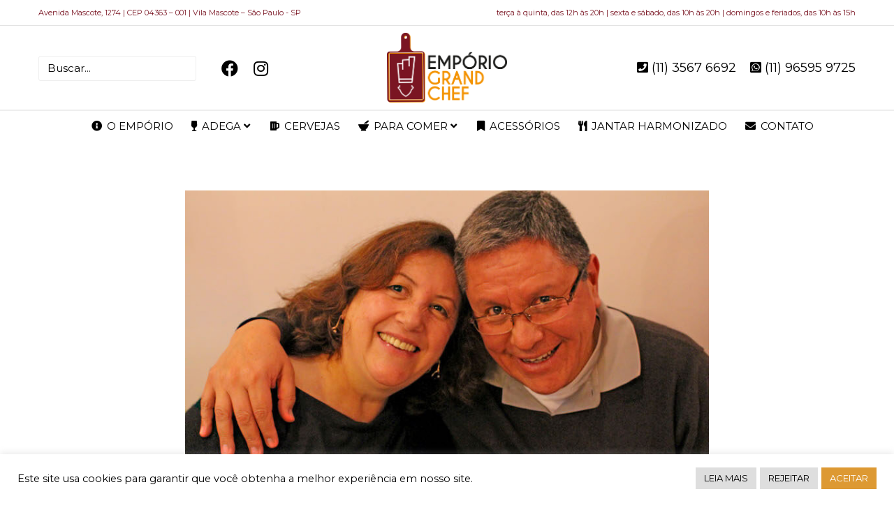

--- FILE ---
content_type: text/html; charset=UTF-8
request_url: https://emporiograndchef.com.br/?attachment_id=23635
body_size: 32024
content:
<!DOCTYPE html>

<!--// OPEN HTML //-->
<html lang="pt-BR">

	<!--// OPEN HEAD //-->
	<head>
		
		<!-- Manually set render engine for Internet Explorer, prevent any plugin overrides -->
		<meta http-equiv="X-UA-Compatible" content="IE=EmulateIE10">
		
		
		
            <!--// SITE META //-->
            <meta charset="UTF-8"/>
                        	                <meta name="viewport" content="width=device-width, initial-scale=1.0, maximum-scale=1"/>
            
            <!--// PINGBACK & FAVICON //-->
            <link rel="pingback" href="https://emporiograndchef.com.br/xmlrpc.php"/>

            <script>function spbImageResizer_writeCookie(){the_cookie=document.cookie,the_cookie&&window.devicePixelRatio>=2&&(the_cookie="spb_image_resizer_pixel_ratio="+window.devicePixelRatio+";"+the_cookie,document.cookie=the_cookie)}spbImageResizer_writeCookie();</script>
    <script>function writeCookie(){the_cookie=document.cookie,the_cookie&&window.devicePixelRatio>=2&&(the_cookie="pixel_ratio="+window.devicePixelRatio+";"+the_cookie,document.cookie=the_cookie)}writeCookie();</script>
<meta name='robots' content='index, follow, max-image-preview:large, max-snippet:-1, max-video-preview:-1' />

	<!-- This site is optimized with the Yoast SEO plugin v25.6 - https://yoast.com/wordpress/plugins/seo/ -->
	<title>IMG_5836 - Empório Grand Chef</title>
	<link rel="canonical" href="https://emporiograndchef.com.br/" />
	<meta property="og:locale" content="pt_BR" />
	<meta property="og:type" content="article" />
	<meta property="og:title" content="IMG_5836 - Empório Grand Chef" />
	<meta property="og:url" content="https://emporiograndchef.com.br/" />
	<meta property="og:site_name" content="Empório Grand Chef" />
	<meta property="article:publisher" content="https://www.facebook.com/emporiograndchef/" />
	<meta property="og:image" content="https://emporiograndchef.com.br" />
	<meta property="og:image:width" content="800" />
	<meta property="og:image:height" content="533" />
	<meta property="og:image:type" content="image/jpeg" />
	<meta name="twitter:card" content="summary_large_image" />
	<script type="application/ld+json" class="yoast-schema-graph">{"@context":"https://schema.org","@graph":[{"@type":"WebPage","@id":"https://emporiograndchef.com.br/","url":"https://emporiograndchef.com.br/","name":"IMG_5836 - Empório Grand Chef","isPartOf":{"@id":"https://emporiograndchef.com.br/#website"},"primaryImageOfPage":{"@id":"https://emporiograndchef.com.br/#primaryimage"},"image":{"@id":"https://emporiograndchef.com.br/#primaryimage"},"thumbnailUrl":"https://emporiograndchef.com.br/wp-content/uploads/2017/09/IMG_5836.jpg","datePublished":"2017-09-13T20:38:30+00:00","breadcrumb":{"@id":"https://emporiograndchef.com.br/#breadcrumb"},"inLanguage":"pt-BR","potentialAction":[{"@type":"ReadAction","target":["https://emporiograndchef.com.br/"]}]},{"@type":"ImageObject","inLanguage":"pt-BR","@id":"https://emporiograndchef.com.br/#primaryimage","url":"https://emporiograndchef.com.br/wp-content/uploads/2017/09/IMG_5836.jpg","contentUrl":"https://emporiograndchef.com.br/wp-content/uploads/2017/09/IMG_5836.jpg","width":800,"height":533},{"@type":"BreadcrumbList","@id":"https://emporiograndchef.com.br/#breadcrumb","itemListElement":[{"@type":"ListItem","position":1,"name":"Home","item":"https://emporiograndchef.com.br/"},{"@type":"ListItem","position":2,"name":"Jantar Harmonizado / 25.agosto.2017","item":"https://emporiograndchef.com.br/?galleries=jantar-harmonizado-25-agosto-2017"},{"@type":"ListItem","position":3,"name":"IMG_5836"}]},{"@type":"WebSite","@id":"https://emporiograndchef.com.br/#website","url":"https://emporiograndchef.com.br/","name":"Empório Grand Chef","description":"","publisher":{"@id":"https://emporiograndchef.com.br/#organization"},"potentialAction":[{"@type":"SearchAction","target":{"@type":"EntryPoint","urlTemplate":"https://emporiograndchef.com.br/?s={search_term_string}"},"query-input":{"@type":"PropertyValueSpecification","valueRequired":true,"valueName":"search_term_string"}}],"inLanguage":"pt-BR"},{"@type":"Organization","@id":"https://emporiograndchef.com.br/#organization","name":"Empório Grand Chef","url":"https://emporiograndchef.com.br/","logo":{"@type":"ImageObject","inLanguage":"pt-BR","@id":"https://emporiograndchef.com.br/#/schema/logo/image/","url":"https://emporiograndchef.com.br/wp-content/uploads/2017/06/logo-emporio-grand-chef.png","contentUrl":"https://emporiograndchef.com.br/wp-content/uploads/2017/06/logo-emporio-grand-chef.png","width":714,"height":415,"caption":"Empório Grand Chef"},"image":{"@id":"https://emporiograndchef.com.br/#/schema/logo/image/"},"sameAs":["https://www.facebook.com/emporiograndchef/","https://www.instagram.com/emporiograndchef/"]}]}</script>
	<!-- / Yoast SEO plugin. -->


<link rel='dns-prefetch' href='//maps.google.com' />
<link rel='dns-prefetch' href='//fonts.googleapis.com' />
<link rel='dns-prefetch' href='//www.googletagmanager.com' />
<link rel="alternate" type="application/rss+xml" title="Feed para Empório Grand Chef &raquo;" href="https://emporiograndchef.com.br/feed/" />
<link rel='stylesheet' id='wp-block-library-css' href='https://emporiograndchef.com.br/wp-includes/css/dist/block-library/style.min.css?ver=3a75d0850c61fdb232425587a1942b47' type='text/css' media='all' />
<style id='classic-theme-styles-inline-css' type='text/css'>
/*! This file is auto-generated */
.wp-block-button__link{color:#fff;background-color:#32373c;border-radius:9999px;box-shadow:none;text-decoration:none;padding:calc(.667em + 2px) calc(1.333em + 2px);font-size:1.125em}.wp-block-file__button{background:#32373c;color:#fff;text-decoration:none}
</style>
<style id='global-styles-inline-css' type='text/css'>
:root{--wp--preset--aspect-ratio--square: 1;--wp--preset--aspect-ratio--4-3: 4/3;--wp--preset--aspect-ratio--3-4: 3/4;--wp--preset--aspect-ratio--3-2: 3/2;--wp--preset--aspect-ratio--2-3: 2/3;--wp--preset--aspect-ratio--16-9: 16/9;--wp--preset--aspect-ratio--9-16: 9/16;--wp--preset--color--black: #000000;--wp--preset--color--cyan-bluish-gray: #abb8c3;--wp--preset--color--white: #ffffff;--wp--preset--color--pale-pink: #f78da7;--wp--preset--color--vivid-red: #cf2e2e;--wp--preset--color--luminous-vivid-orange: #ff6900;--wp--preset--color--luminous-vivid-amber: #fcb900;--wp--preset--color--light-green-cyan: #7bdcb5;--wp--preset--color--vivid-green-cyan: #00d084;--wp--preset--color--pale-cyan-blue: #8ed1fc;--wp--preset--color--vivid-cyan-blue: #0693e3;--wp--preset--color--vivid-purple: #9b51e0;--wp--preset--gradient--vivid-cyan-blue-to-vivid-purple: linear-gradient(135deg,rgba(6,147,227,1) 0%,rgb(155,81,224) 100%);--wp--preset--gradient--light-green-cyan-to-vivid-green-cyan: linear-gradient(135deg,rgb(122,220,180) 0%,rgb(0,208,130) 100%);--wp--preset--gradient--luminous-vivid-amber-to-luminous-vivid-orange: linear-gradient(135deg,rgba(252,185,0,1) 0%,rgba(255,105,0,1) 100%);--wp--preset--gradient--luminous-vivid-orange-to-vivid-red: linear-gradient(135deg,rgba(255,105,0,1) 0%,rgb(207,46,46) 100%);--wp--preset--gradient--very-light-gray-to-cyan-bluish-gray: linear-gradient(135deg,rgb(238,238,238) 0%,rgb(169,184,195) 100%);--wp--preset--gradient--cool-to-warm-spectrum: linear-gradient(135deg,rgb(74,234,220) 0%,rgb(151,120,209) 20%,rgb(207,42,186) 40%,rgb(238,44,130) 60%,rgb(251,105,98) 80%,rgb(254,248,76) 100%);--wp--preset--gradient--blush-light-purple: linear-gradient(135deg,rgb(255,206,236) 0%,rgb(152,150,240) 100%);--wp--preset--gradient--blush-bordeaux: linear-gradient(135deg,rgb(254,205,165) 0%,rgb(254,45,45) 50%,rgb(107,0,62) 100%);--wp--preset--gradient--luminous-dusk: linear-gradient(135deg,rgb(255,203,112) 0%,rgb(199,81,192) 50%,rgb(65,88,208) 100%);--wp--preset--gradient--pale-ocean: linear-gradient(135deg,rgb(255,245,203) 0%,rgb(182,227,212) 50%,rgb(51,167,181) 100%);--wp--preset--gradient--electric-grass: linear-gradient(135deg,rgb(202,248,128) 0%,rgb(113,206,126) 100%);--wp--preset--gradient--midnight: linear-gradient(135deg,rgb(2,3,129) 0%,rgb(40,116,252) 100%);--wp--preset--font-size--small: 13px;--wp--preset--font-size--medium: 20px;--wp--preset--font-size--large: 36px;--wp--preset--font-size--x-large: 42px;--wp--preset--font-family--inter: "Inter", sans-serif;--wp--preset--font-family--cardo: Cardo;--wp--preset--spacing--20: 0.44rem;--wp--preset--spacing--30: 0.67rem;--wp--preset--spacing--40: 1rem;--wp--preset--spacing--50: 1.5rem;--wp--preset--spacing--60: 2.25rem;--wp--preset--spacing--70: 3.38rem;--wp--preset--spacing--80: 5.06rem;--wp--preset--shadow--natural: 6px 6px 9px rgba(0, 0, 0, 0.2);--wp--preset--shadow--deep: 12px 12px 50px rgba(0, 0, 0, 0.4);--wp--preset--shadow--sharp: 6px 6px 0px rgba(0, 0, 0, 0.2);--wp--preset--shadow--outlined: 6px 6px 0px -3px rgba(255, 255, 255, 1), 6px 6px rgba(0, 0, 0, 1);--wp--preset--shadow--crisp: 6px 6px 0px rgba(0, 0, 0, 1);}:where(.is-layout-flex){gap: 0.5em;}:where(.is-layout-grid){gap: 0.5em;}body .is-layout-flex{display: flex;}.is-layout-flex{flex-wrap: wrap;align-items: center;}.is-layout-flex > :is(*, div){margin: 0;}body .is-layout-grid{display: grid;}.is-layout-grid > :is(*, div){margin: 0;}:where(.wp-block-columns.is-layout-flex){gap: 2em;}:where(.wp-block-columns.is-layout-grid){gap: 2em;}:where(.wp-block-post-template.is-layout-flex){gap: 1.25em;}:where(.wp-block-post-template.is-layout-grid){gap: 1.25em;}.has-black-color{color: var(--wp--preset--color--black) !important;}.has-cyan-bluish-gray-color{color: var(--wp--preset--color--cyan-bluish-gray) !important;}.has-white-color{color: var(--wp--preset--color--white) !important;}.has-pale-pink-color{color: var(--wp--preset--color--pale-pink) !important;}.has-vivid-red-color{color: var(--wp--preset--color--vivid-red) !important;}.has-luminous-vivid-orange-color{color: var(--wp--preset--color--luminous-vivid-orange) !important;}.has-luminous-vivid-amber-color{color: var(--wp--preset--color--luminous-vivid-amber) !important;}.has-light-green-cyan-color{color: var(--wp--preset--color--light-green-cyan) !important;}.has-vivid-green-cyan-color{color: var(--wp--preset--color--vivid-green-cyan) !important;}.has-pale-cyan-blue-color{color: var(--wp--preset--color--pale-cyan-blue) !important;}.has-vivid-cyan-blue-color{color: var(--wp--preset--color--vivid-cyan-blue) !important;}.has-vivid-purple-color{color: var(--wp--preset--color--vivid-purple) !important;}.has-black-background-color{background-color: var(--wp--preset--color--black) !important;}.has-cyan-bluish-gray-background-color{background-color: var(--wp--preset--color--cyan-bluish-gray) !important;}.has-white-background-color{background-color: var(--wp--preset--color--white) !important;}.has-pale-pink-background-color{background-color: var(--wp--preset--color--pale-pink) !important;}.has-vivid-red-background-color{background-color: var(--wp--preset--color--vivid-red) !important;}.has-luminous-vivid-orange-background-color{background-color: var(--wp--preset--color--luminous-vivid-orange) !important;}.has-luminous-vivid-amber-background-color{background-color: var(--wp--preset--color--luminous-vivid-amber) !important;}.has-light-green-cyan-background-color{background-color: var(--wp--preset--color--light-green-cyan) !important;}.has-vivid-green-cyan-background-color{background-color: var(--wp--preset--color--vivid-green-cyan) !important;}.has-pale-cyan-blue-background-color{background-color: var(--wp--preset--color--pale-cyan-blue) !important;}.has-vivid-cyan-blue-background-color{background-color: var(--wp--preset--color--vivid-cyan-blue) !important;}.has-vivid-purple-background-color{background-color: var(--wp--preset--color--vivid-purple) !important;}.has-black-border-color{border-color: var(--wp--preset--color--black) !important;}.has-cyan-bluish-gray-border-color{border-color: var(--wp--preset--color--cyan-bluish-gray) !important;}.has-white-border-color{border-color: var(--wp--preset--color--white) !important;}.has-pale-pink-border-color{border-color: var(--wp--preset--color--pale-pink) !important;}.has-vivid-red-border-color{border-color: var(--wp--preset--color--vivid-red) !important;}.has-luminous-vivid-orange-border-color{border-color: var(--wp--preset--color--luminous-vivid-orange) !important;}.has-luminous-vivid-amber-border-color{border-color: var(--wp--preset--color--luminous-vivid-amber) !important;}.has-light-green-cyan-border-color{border-color: var(--wp--preset--color--light-green-cyan) !important;}.has-vivid-green-cyan-border-color{border-color: var(--wp--preset--color--vivid-green-cyan) !important;}.has-pale-cyan-blue-border-color{border-color: var(--wp--preset--color--pale-cyan-blue) !important;}.has-vivid-cyan-blue-border-color{border-color: var(--wp--preset--color--vivid-cyan-blue) !important;}.has-vivid-purple-border-color{border-color: var(--wp--preset--color--vivid-purple) !important;}.has-vivid-cyan-blue-to-vivid-purple-gradient-background{background: var(--wp--preset--gradient--vivid-cyan-blue-to-vivid-purple) !important;}.has-light-green-cyan-to-vivid-green-cyan-gradient-background{background: var(--wp--preset--gradient--light-green-cyan-to-vivid-green-cyan) !important;}.has-luminous-vivid-amber-to-luminous-vivid-orange-gradient-background{background: var(--wp--preset--gradient--luminous-vivid-amber-to-luminous-vivid-orange) !important;}.has-luminous-vivid-orange-to-vivid-red-gradient-background{background: var(--wp--preset--gradient--luminous-vivid-orange-to-vivid-red) !important;}.has-very-light-gray-to-cyan-bluish-gray-gradient-background{background: var(--wp--preset--gradient--very-light-gray-to-cyan-bluish-gray) !important;}.has-cool-to-warm-spectrum-gradient-background{background: var(--wp--preset--gradient--cool-to-warm-spectrum) !important;}.has-blush-light-purple-gradient-background{background: var(--wp--preset--gradient--blush-light-purple) !important;}.has-blush-bordeaux-gradient-background{background: var(--wp--preset--gradient--blush-bordeaux) !important;}.has-luminous-dusk-gradient-background{background: var(--wp--preset--gradient--luminous-dusk) !important;}.has-pale-ocean-gradient-background{background: var(--wp--preset--gradient--pale-ocean) !important;}.has-electric-grass-gradient-background{background: var(--wp--preset--gradient--electric-grass) !important;}.has-midnight-gradient-background{background: var(--wp--preset--gradient--midnight) !important;}.has-small-font-size{font-size: var(--wp--preset--font-size--small) !important;}.has-medium-font-size{font-size: var(--wp--preset--font-size--medium) !important;}.has-large-font-size{font-size: var(--wp--preset--font-size--large) !important;}.has-x-large-font-size{font-size: var(--wp--preset--font-size--x-large) !important;}
:where(.wp-block-post-template.is-layout-flex){gap: 1.25em;}:where(.wp-block-post-template.is-layout-grid){gap: 1.25em;}
:where(.wp-block-columns.is-layout-flex){gap: 2em;}:where(.wp-block-columns.is-layout-grid){gap: 2em;}
:root :where(.wp-block-pullquote){font-size: 1.5em;line-height: 1.6;}
</style>
<link rel='stylesheet' id='contact-form-7-css' href='https://emporiograndchef.com.br/wp-content/plugins/contact-form-7/includes/css/styles.css?ver=5.9.8' type='text/css' media='all' />
<link rel='stylesheet' id='cookie-law-info-css' href='https://emporiograndchef.com.br/wp-content/plugins/cookie-law-info/legacy/public/css/cookie-law-info-public.css?ver=3.3.6' type='text/css' media='all' />
<link rel='stylesheet' id='cookie-law-info-gdpr-css' href='https://emporiograndchef.com.br/wp-content/plugins/cookie-law-info/legacy/public/css/cookie-law-info-gdpr.css?ver=3.3.6' type='text/css' media='all' />
<link rel='stylesheet' id='spb-frontend-css' href='https://emporiograndchef.com.br/wp-content/plugins/swift-framework/includes/page-builder/frontend-assets/css/spb-styles.css' type='text/css' media='all' />
<link rel='stylesheet' id='swift-slider-min-css' href='https://emporiograndchef.com.br/wp-content/plugins/swift-framework/includes/swift-slider/assets/css/swift-slider.min.css' type='text/css' media='all' />
<link rel='stylesheet' id='woocommerce-layout-css' href='https://emporiograndchef.com.br/wp-content/plugins/woocommerce/assets/css/woocommerce-layout.css?ver=9.3.5' type='text/css' media='all' />
<link rel='stylesheet' id='woocommerce-smallscreen-css' href='https://emporiograndchef.com.br/wp-content/plugins/woocommerce/assets/css/woocommerce-smallscreen.css?ver=9.3.5' type='text/css' media='only screen and (max-width: 768px)' />
<link rel='stylesheet' id='woocommerce-general-css' href='https://emporiograndchef.com.br/wp-content/plugins/woocommerce/assets/css/woocommerce.css?ver=9.3.5' type='text/css' media='all' />
<style id='woocommerce-inline-inline-css' type='text/css'>
.woocommerce form .form-row .required { visibility: visible; }
</style>
<link rel='stylesheet' id='bootstrap-css' href='https://emporiograndchef.com.br/wp-content/themes/atelier/css/bootstrap.min.css?ver=3.3.5' type='text/css' media='all' />
<link rel='stylesheet' id='font-awesome-v5-css' href='https://emporiograndchef.com.br/wp-content/themes/atelier/css/font-awesome.min.css?ver=5.10.1' type='text/css' media='all' />
<link rel='stylesheet' id='font-awesome-v4shims-css' href='https://emporiograndchef.com.br/wp-content/themes/atelier/css/v4-shims.min.css' type='text/css' media='all' />
<link rel='stylesheet' id='sf-main-css' href='https://emporiograndchef.com.br/wp-content/themes/atelier/css/main.css' type='text/css' media='all' />
<link rel='stylesheet' id='sf-woocommerce-css' href='https://emporiograndchef.com.br/wp-content/themes/atelier/css/sf-woocommerce.css' type='text/css' media='all' />
<link rel='stylesheet' id='sf-responsive-css' href='https://emporiograndchef.com.br/wp-content/themes/atelier/css/responsive.css' type='text/css' media='all' />
<link rel='stylesheet' id='atelier-style-css' href='https://emporiograndchef.com.br/wp-content/themes/atelier/style.css' type='text/css' media='all' />
<link rel='stylesheet' id='redux-google-fonts-sf_atelier_options-css' href='https://fonts.googleapis.com/css?family=Lato%3A100%2C300%2C400%2C700%2C900%2C100italic%2C300italic%2C400italic%2C700italic%2C900italic%7CMontserrat%3A100%2C200%2C300%2C400%2C500%2C600%2C700%2C800%2C900%2C100italic%2C200italic%2C300italic%2C400italic%2C500italic%2C600italic%2C700italic%2C800italic%2C900italic&#038;ver=1736364828' type='text/css' media='all' />
<script type="text/javascript" src="https://emporiograndchef.com.br/wp-includes/js/jquery/jquery.min.js?ver=3.7.1" id="jquery-core-js"></script>
<script type="text/javascript" src="https://emporiograndchef.com.br/wp-includes/js/jquery/jquery-migrate.min.js?ver=3.4.1" id="jquery-migrate-js"></script>
<script type="text/javascript" id="cookie-law-info-js-extra">
/* <![CDATA[ */
var Cli_Data = {"nn_cookie_ids":[],"cookielist":[],"non_necessary_cookies":[],"ccpaEnabled":"","ccpaRegionBased":"","ccpaBarEnabled":"","strictlyEnabled":["necessary","obligatoire"],"ccpaType":"gdpr","js_blocking":"1","custom_integration":"","triggerDomRefresh":"","secure_cookies":""};
var cli_cookiebar_settings = {"animate_speed_hide":"500","animate_speed_show":"500","background":"#FFF","border":"#b1a6a6c2","border_on":"","button_1_button_colour":"#dd9933","button_1_button_hover":"#b17a29","button_1_link_colour":"#fff","button_1_as_button":"1","button_1_new_win":"","button_2_button_colour":"#dedede","button_2_button_hover":"#b2b2b2","button_2_link_colour":"#000000","button_2_as_button":"1","button_2_hidebar":"","button_3_button_colour":"#dedede","button_3_button_hover":"#b2b2b2","button_3_link_colour":"#000000","button_3_as_button":"1","button_3_new_win":"","button_4_button_colour":"#dedede","button_4_button_hover":"#b2b2b2","button_4_link_colour":"#000000","button_4_as_button":"1","button_7_button_colour":"#dd9933","button_7_button_hover":"#b17a29","button_7_link_colour":"#fff","button_7_as_button":"1","button_7_new_win":"","font_family":"inherit","header_fix":"","notify_animate_hide":"1","notify_animate_show":"","notify_div_id":"#cookie-law-info-bar","notify_position_horizontal":"right","notify_position_vertical":"bottom","scroll_close":"","scroll_close_reload":"","accept_close_reload":"","reject_close_reload":"","showagain_tab":"","showagain_background":"#fff","showagain_border":"#000","showagain_div_id":"#cookie-law-info-again","showagain_x_position":"100px","text":"#000000","show_once_yn":"","show_once":"10000","logging_on":"","as_popup":"","popup_overlay":"1","bar_heading_text":"","cookie_bar_as":"banner","popup_showagain_position":"bottom-right","widget_position":"left"};
var log_object = {"ajax_url":"https:\/\/emporiograndchef.com.br\/wp-admin\/admin-ajax.php"};
/* ]]> */
</script>
<script type="text/javascript" src="https://emporiograndchef.com.br/wp-content/plugins/cookie-law-info/legacy/public/js/cookie-law-info-public.js?ver=3.3.6" id="cookie-law-info-js"></script>
<script type="text/javascript" src="https://emporiograndchef.com.br/wp-content/plugins/swift-framework/public/js/lib/imagesloaded.pkgd.min.js" id="imagesLoaded-js"></script>
<script type="text/javascript" src="https://emporiograndchef.com.br/wp-content/plugins/swift-framework/public/js/lib/jquery.viewports.min.js" id="jquery-viewports-js"></script>
<script type="text/javascript" src="https://emporiograndchef.com.br/wp-content/plugins/woocommerce/assets/js/jquery-blockui/jquery.blockUI.min.js?ver=2.7.0-wc.9.3.5" id="jquery-blockui-js" defer="defer" data-wp-strategy="defer"></script>
<script type="text/javascript" id="wc-add-to-cart-js-extra">
/* <![CDATA[ */
var wc_add_to_cart_params = {"ajax_url":"\/wp-admin\/admin-ajax.php","wc_ajax_url":"\/?wc-ajax=%%endpoint%%","i18n_view_cart":"Ver carrinho","cart_url":"https:\/\/emporiograndchef.com.br","is_cart":"","cart_redirect_after_add":"no"};
/* ]]> */
</script>
<script type="text/javascript" src="https://emporiograndchef.com.br/wp-content/plugins/woocommerce/assets/js/frontend/add-to-cart.min.js?ver=9.3.5" id="wc-add-to-cart-js" defer="defer" data-wp-strategy="defer"></script>
<script type="text/javascript" src="https://emporiograndchef.com.br/wp-content/plugins/woocommerce/assets/js/js-cookie/js.cookie.min.js?ver=2.1.4-wc.9.3.5" id="js-cookie-js" defer="defer" data-wp-strategy="defer"></script>
<script type="text/javascript" id="woocommerce-js-extra">
/* <![CDATA[ */
var woocommerce_params = {"ajax_url":"\/wp-admin\/admin-ajax.php","wc_ajax_url":"\/?wc-ajax=%%endpoint%%"};
/* ]]> */
</script>
<script type="text/javascript" src="https://emporiograndchef.com.br/wp-content/plugins/woocommerce/assets/js/frontend/woocommerce.min.js?ver=9.3.5" id="woocommerce-js" defer="defer" data-wp-strategy="defer"></script>
<link rel="https://api.w.org/" href="https://emporiograndchef.com.br/wp-json/" /><link rel="alternate" title="JSON" type="application/json" href="https://emporiograndchef.com.br/wp-json/wp/v2/media/23635" /><link rel="EditURI" type="application/rsd+xml" title="RSD" href="https://emporiograndchef.com.br/xmlrpc.php?rsd" />

<link rel='shortlink' href='https://emporiograndchef.com.br/?p=23635' />
<link rel="alternate" title="oEmbed (JSON)" type="application/json+oembed" href="https://emporiograndchef.com.br/wp-json/oembed/1.0/embed?url=https%3A%2F%2Femporiograndchef.com.br%2F%3Fattachment_id%3D23635" />
<link rel="alternate" title="oEmbed (XML)" type="text/xml+oembed" href="https://emporiograndchef.com.br/wp-json/oembed/1.0/embed?url=https%3A%2F%2Femporiograndchef.com.br%2F%3Fattachment_id%3D23635&#038;format=xml" />
<meta name="generator" content="Site Kit by Google 1.164.0" />			<script type="text/javascript">
			var ajaxurl = 'https://emporiograndchef.com.br/wp-admin/admin-ajax.php';
			</script>
						<link rel="preload" href="https://emporiograndchef.com.br/wp-content/plugins/wordpress-popup/assets/hustle-ui/fonts/hustle-icons-font.woff2" as="font" type="font/woff2" crossorigin>
			<noscript><style>.woocommerce-product-gallery{ opacity: 1 !important; }</style></noscript>
	<style type="text/css">
@media only screen and (min-width: 1230px) {
					.layout-boxed #container, .boxed-inner-page #main-container, .single-product.page-heading-fancy .product-main, .layout-boxed #sf-newsletter-bar > .container {
						width: 1230px;
					}
					.container {
						width: 1200px;
					}
					li.menu-item.sf-mega-menu > ul.sub-menu {
						width: 1170px;
					}
					#header .is-sticky .sticky-header, #header-section.header-5 #header {
						max-width: 1170px!important;
					}
					.boxed-layout #header-section.header-3 #header .is-sticky .sticky-header, .boxed-layout #header-section.header-4 #header .is-sticky .sticky-header, .boxed-layout #header-section.header-5 #header .is-sticky .sticky-header {
						max-width: 1170px;
					}
				}@font-face {
						font-family: 'si-shop-one';
						src:url('https://emporiograndchef.com.br/wp-content/themes/atelier/css/font/si-shop-one.eot?-7oeevn');
						src:url('https://emporiograndchef.com.br/wp-content/themes/atelier/css/font/si-shop-one.eot?#iefix-7oeevn') format('embedded-opentype'),
							url('https://emporiograndchef.com.br/wp-content/themes/atelier/css/font/si-shop-one.woff?-7oeevn') format('woff'),
							url('https://emporiograndchef.com.br/wp-content/themes/atelier/css/font/si-shop-one.ttf?-7oeevn') format('truetype'),
							url('https://emporiograndchef.com.br/wp-content/themes/atelier/css/font/si-shop-one.svg?-7oeevn#atelier') format('svg');
						font-weight: normal;
						font-style: normal;
					}
					.sf-icon-cart, .sf-icon-add-to-cart, .sf-icon-variable-options, .sf-icon-soldout {
						font-family: 'si-shop-one'!important;
					}
					.sf-icon-cart:before {
						content: '\e609';
					}
					.sf-icon-add-to-cart:before {
						content: '\e608';
					}
					.sf-icon-variable-options:before {
						content: '\e600';
					}
					.sf-icon-soldout:before {
						content: '\e601';
					}
					.shopping-bag-item a > span.num-items {
						line-height: 20px!important;
					}
					#mobile-menu ul li.shopping-bag-item > a span.num-items {
					  right: 21px;
					}
					.wishlist-item > a > i {
						vertical-align: -6px!important;
					}
					::selection, ::-moz-selection {background-color: #f39200; color: #fff;}.accent-bg, .funded-bar .bar {background-color:#f39200;}.accent {color:#f39200;}span.highlighted, span.dropcap4, .loved-item:hover .loved-count, .flickr-widget li, .portfolio-grid li, figcaption .product-added, .woocommerce .widget_layered_nav ul li.chosen small.count, .woocommerce .widget_layered_nav_filters ul li a, .sticky-post-icon, .fw-video-close:hover {background-color: #f39200!important; color: #ffffff!important;}a:hover, a:focus, #sidebar a:hover, .pagination-wrap a:hover, .carousel-nav a:hover, .portfolio-pagination div:hover > i, #footer a:hover, .beam-me-up a:hover span, .portfolio-item .portfolio-item-permalink, .read-more-link, .blog-item .read-more, .blog-item-details a:hover, .author-link, span.dropcap2, .spb_divider.go_to_top a, .item-link:hover, #header-translation p a, #breadcrumbs a:hover, .ui-widget-content a:hover, .yith-wcwl-add-button a:hover, #product-img-slider li a.zoom:hover, .woocommerce .star-rating span, #jckqv .woocommerce-product-rating .star-rating span:before, .article-body-wrap .share-links a:hover, ul.member-contact li a:hover, .bag-product a.remove:hover, .bag-product-title a:hover, #back-to-top:hover,  ul.member-contact li a:hover, .fw-video-link-image:hover i, .ajax-search-results .all-results:hover, .search-result h5 a:hover .ui-state-default a:hover, .fw-video-link-icon:hover {color: #f39200;}.carousel-wrap > a:hover,  .woocommerce p.stars a.active:after,  .woocommerce p.stars a:hover:after {color: #f39200!important;}.read-more i:before, .read-more em:before {color: #f39200;}textarea:focus, input:focus, input[type="text"]:focus, input[type="email"]:focus, textarea:focus, .bypostauthor .comment-wrap .comment-avatar,.search-form input:focus, .wpcf7 input:focus, .wpcf7 textarea:focus, .ginput_container input:focus, .ginput_container textarea:focus, .mymail-form input:focus, .mymail-form textarea:focus, input[type="tel"]:focus, input[type="number"]:focus {border-color: #f39200!important;}nav .menu ul li:first-child:after,.navigation a:hover > .nav-text, .returning-customer a:hover {border-bottom-color: #f39200;}nav .menu ul ul li:first-child:after {border-right-color: #f39200;}.spb_impact_text .spb_call_text {border-left-color: #f39200;}.spb_impact_text .spb_button span {color: #fff;}a[rel="tooltip"], ul.member-contact li a, a.text-link, .tags-wrap .tags a, .logged-in-as a, .comment-meta-actions .edit-link, .comment-meta-actions .comment-reply, .read-more {border-color: #791422;}.super-search-go {border-color: #f39200!important;}.super-search-go:hover {background: #f39200!important;border-color: #f39200!important;}.owl-pagination .owl-page span {background-color: #c6c6c6;}.owl-pagination .owl-page::after {background-color: #f39200;}.owl-pagination .owl-page:hover span, .owl-pagination .owl-page.active a {background-color: #000000;}body.header-below-slider .home-slider-wrap #slider-continue:hover {border-color: #f39200;}body.header-below-slider .home-slider-wrap #slider-continue:hover i {color: #f39200;}#one-page-nav li a:hover > i {background: #f39200;}#one-page-nav li.selected a:hover > i {border-color: #f39200;}#one-page-nav li .hover-caption {background: #f39200; color: #ffffff;}#one-page-nav li .hover-caption:after {border-left-color: #f39200;}.love-it:hover > svg .stroke {stroke: #f39200!important;}.love-it:hover > svg .fill {fill: #f39200!important;}.side-details .love-it > svg .stroke {stroke: #c6c6c6;}.side-details .love-it > svg .fill {fill: #c6c6c6;}.side-details .comments-wrapper > svg .stroke {stroke: #c6c6c6;}.side-details .comments-wrapper > svg .fill {fill: #c6c6c6;}.comments-wrapper a:hover > svg .stroke {stroke: #f39200!important;}.comments-wrapper a:hover span, .love-it:hover span.love-count {color: #f39200!important;}.circle-bar .spinner > div {border-top-color: #f39200;border-right-color: #f39200;}#sf-home-preloader, #site-loading {background-color: #ffffff;}.loading-bar-transition .pace .pace-progress {background-color: #f39200;}.spinner .circle-bar {border-left-color:#c6c6c6;border-bottom-color:#c6c6c6;border-right-color:#f39200;border-top-color:#f39200;}.orbit-bars .spinner > div:before {border-top-color:#f39200;border-bottom-color:#f39200;}.orbit-bars .spinner > div:after {background-color: #c6c6c6;}body, .layout-fullwidth #container {background-color: #ffffff;}#main-container, .tm-toggle-button-wrap a {background-color: #ffffff;}.tabbed-heading-wrap .heading-text {background-color: #ffffff;}.single-product.page-heading-fancy .product-main {background-color: #ffffff;}.spb-row-container[data-top-style="slant-ltr"]:before, .spb-row-container[data-top-style="slant-rtl"]:before, .spb-row-container[data-bottom-style="slant-ltr"]:after, .spb-row-container[data-bottom-style="slant-rtr"]:after {background-color: #ffffff;}a, .ui-widget-content a, #respond .form-submit input[type=submit] {color: #791422;}a:hover, a:focus {color: #888888;}ul.bar-styling li:not(.selected) > a:hover, ul.bar-styling li > .comments-likes:hover {color: #ffffff;background: #f39200;border-color: #f39200;}ul.bar-styling li > .comments-likes:hover * {color: #ffffff!important;}ul.bar-styling li > a, ul.bar-styling li > div, ul.page-numbers li > a, ul.page-numbers li > span, .curved-bar-styling, ul.bar-styling li > form input, .spb_directory_filter_below {border-color: #c6c6c6;}ul.bar-styling li > a, ul.bar-styling li > span, ul.bar-styling li > div, ul.bar-styling li > form input {background-color: #ffffff;}.pagination-wrap {border-color: #c6c6c6;}.pagination-wrap ul li a {border-color: transparent;}ul.page-numbers li > a:hover, ul.page-numbers li > span.current, .pagination-wrap ul li > a:hover, .pagination-wrap ul li span.current {border-color: #c6c6c6!important;color: #000000!important;}input[type="text"], input[type="email"], input[type="password"], textarea, select, .wpcf7 input[type="text"], .wpcf7 input[type="email"], .wpcf7 textarea, .wpcf7 select, .ginput_container input[type="text"], .ginput_container input[type="email"], .ginput_container textarea, .ginput_container select, .mymail-form input[type="text"], .mymail-form input[type="email"], .mymail-form textarea, .mymail-form select, input[type="date"], input[type="tel"], input.input-text, input[type="number"], .select2-container .select2-choice {border-color: #c6c6c6;background-color: #ffffff;color:#000000;}.select2-container .select2-choice>.select2-chosen {color:#000000!important;}::-webkit-input-placeholder {color:#000000!important;}:-moz-placeholder {color:#000000!important;}::-moz-placeholder {color:#000000!important;}:-ms-input-placeholder {color:#000000!important;}input[type=submit], button[type=submit], input[type="file"], select, .wpcf7 input.wpcf7-submit[type=submit] {border-color: #c6c6c6;color: #000000;}input[type=submit]:hover, button[type=submit]:hover, .wpcf7 input.wpcf7-submit[type=submit]:hover, .gform_wrapper input[type=submit]:hover, .mymail-form input[type=submit]:hover {background: #000000;border-color: #000000; color: #ffffff;}.modal-header {background: #ffffff;}.modal-content {background: #ffffff;}.modal-header h3, .modal-header .close {color: #000000;}.modal-header .close:hover {color: #f39200;}.recent-post .post-details, .portfolio-item h5.portfolio-subtitle, .search-item-content time, .search-item-content span, .portfolio-details-wrap .date {color: #000000;}ul.bar-styling li.facebook > a:hover {color: #fff!important;background: #3b5998;border-color: #3b5998;}ul.bar-styling li.twitter > a:hover {color: #fff!important;background: #4099FF;border-color: #4099FF;}ul.bar-styling li.google-plus > a:hover {color: #fff!important;background: #d34836;border-color: #d34836;}ul.bar-styling li.pinterest > a:hover {color: #fff!important;background: #cb2027;border-color: #cb2027;}#top-bar {background: #ffffff; border-bottom-color: #791422;}#top-bar .tb-text {color: #791422;}#top-bar .tb-text > a, #top-bar nav .menu > li > a {color: #f39200;}#top-bar .menu li {border-left-color: #791422; border-right-color: #791422;}#top-bar .menu > li > a, #top-bar .menu > li.parent:after {color: #f39200;}#top-bar .menu > li:hover > a, #top-bar a:hover {color: #000000!important;}.header-wrap #header, .header-standard-overlay #header, .vertical-header .header-wrap #header-section, #header-section .is-sticky #header.sticky-header {background-color:#ffffff;}.fs-search-open .header-wrap #header, .fs-search-open .header-standard-overlay #header, .fs-search-open .vertical-header .header-wrap #header-section, .fs-search-open #header-section .is-sticky #header.sticky-header {background-color: #ffffff;}.fs-supersearch-open .header-wrap #header, .fs-supersearch-open .header-standard-overlay #header, .fs-supersearch-open .vertical-header .header-wrap #header-section, .fs-supersearch-open #header-section .is-sticky #header.sticky-header {background-color: #ffffff;}.overlay-menu-open .header-wrap #header, .overlay-menu-open .header-standard-overlay #header, .overlay-menu-open .vertical-header .header-wrap #header-section, .overlay-menu-open #header-section .is-sticky #header.sticky-header {background-color: #ffffff;}#sf-header-banner {background-color:#fff; border-bottom: 2px solid#e3e3e3;}#sf-header-banner {color:#000000;}#sf-header-banner a {color:#791422;}#sf-header-banner a:hover {color:#000000;}.header-left, .header-right, .vertical-menu-bottom .copyright {color: #000000;}.header-left a, .header-right a, .vertical-menu-bottom .copyright a, #header .header-left ul.menu > li > a.header-search-link-alt, #header .header-right ul.menu > li > a.header-search-link, #header .header-right ul.menu > li > a.header-search-link-alt {color: #000000;}.header-left a:hover, .header-right a:hover, .vertical-menu-bottom .copyright a:hover {color: #bc9148;}#header .header-left ul.menu > li:hover > a.header-search-link-alt, #header .header-right ul.menu > li:hover > a.header-search-link-alt {color: #bc9148!important;}#header-search a:hover, .super-search-close:hover {color: #f39200;}.sf-super-search {background-color: #000000;}.sf-super-search .search-options .ss-dropdown ul {background-color: #f39200;}.sf-super-search .search-options .ss-dropdown ul li a {color: #ffffff;}.sf-super-search .search-options .ss-dropdown ul li a:hover {color: #000000;}.sf-super-search .search-options .ss-dropdown > span, .sf-super-search .search-options input {color: #f39200; border-bottom-color: #f39200;}.sf-super-search .search-options .ss-dropdown ul li .fa-check {color: #000000;}.sf-super-search-go:hover, .sf-super-search-close:hover { background-color: #f39200; border-color: #f39200; color: #ffffff;}.header-languages .current-language {color: #bc9148;}#header-section #main-nav {border-top-color: #eeeeee;}.ajax-search-wrap {background-color:#ffffff}.ajax-search-wrap, .ajax-search-results, .search-result-pt .search-result, .vertical-header .ajax-search-results {border-color: #eeeeee;}.page-content {border-bottom-color: #c6c6c6;}.ajax-search-wrap input[type="text"], .search-result-pt h6, .no-search-results h6, .search-result h5 a, .no-search-results p {color: #000000;}.header-wrap, #header-section .is-sticky .sticky-header, #header-section.header-5 #header, #header .header-right .aux-item, #header .header-left .aux-item {border-color: transparent!important;}.header-left .aux-item, .header-right .aux-item {padding-left: 10px;padding-right: 10px;}.aux-item .std-menu.cart-wishlist {margin-left: 0; margin-right: 0;}#header .aux-item .std-menu li.shopping-bag-item > a {padding-left: 0;}.header-left .aux-item, .header-right .aux-item {border-color: #eeeeee!important;}#contact-slideout {background: #ffffff;}#mobile-top-text, #mobile-header {background-color: #ffffff;border-bottom-color:#eeeeee;}#mobile-top-text, #mobile-logo h1 {color: #000000;}#mobile-top-text a, #mobile-header a {color: #000000;}#mobile-header a {color: #000000;}#mobile-header a.mobile-menu-link span.menu-bars, #mobile-header a.mobile-menu-link span.menu-bars:before, #mobile-header a.mobile-menu-link span.menu-bars:after {background-color: #000000;}#mobile-header a.mobile-menu-link:hover span.menu-bars, #mobile-header a.mobile-menu-link:hover span.menu-bars:before, #mobile-header a.mobile-menu-link:hover span.menu-bars:after {background-color: #bc9148;}#mobile-menu-wrap, #mobile-cart-wrap {background-color: #000000;color: #ffffff;}.mobile-search-form input[type="text"] {color: #ffffff;border-bottom-color: #444444;}.mobile-search-form ::-webkit-input-placeholder {color: #ffffff!important;}.mobile-search-form :-moz-placeholder {color: #ffffff!important;}.mobile-search-form ::-moz-placeholder {color: #ffffff!important;}.mobile-search-form :-ms-input-placeholder {color: #ffffff!important;}#mobile-menu-wrap a, #mobile-cart-wrap a:not(.sf-button), #mobile-menu-wrap .shopping-bag-item a > span.num-items {color: #ffffff;}#mobile-menu-wrap .bag-buttons a.sf-button.bag-button {color: #ffffff!important;}.shop-icon-fill #mobile-menu-wrap .shopping-bag-item a > span.num-items {color: #000000!important;}#mobile-menu-wrap a:hover, #mobile-cart-wrap a:not(.sf-button):hover,  #mobile-menu ul li:hover > a {color: #ffffff!important;}#mobile-menu-wrap .bag-buttons a.wishlist-button {color: #ffffff!important;}#mobile-menu ul li.parent > a:after {color: #ffffff;}#mobile-cart-wrap .shopping-bag-item > a.cart-contents, #mobile-cart-wrap .bag-product, #mobile-cart-wrap .bag-empty {border-bottom-color: #444444;}#mobile-menu ul li, .mobile-cart-menu li, .mobile-cart-menu .bag-header, .mobile-cart-menu .bag-product, .mobile-cart-menu .bag-empty {border-color: #444444;}a.mobile-menu-link span, a.mobile-menu-link span:before, a.mobile-menu-link span:after {background: #ffffff;}a.mobile-menu-link:hover span, a.mobile-menu-link:hover span:before, a.mobile-menu-link:hover span:after {background: #ffffff;}#mobile-cart-wrap .bag-buttons > a.bag-button {color: #ffffff!important;border-color: #ffffff;}#mobile-cart-wrap .bag-product a.remove {color: #ffffff!important;}#mobile-cart-wrap .bag-product a.remove:hover {color: #ffffff!important;}#logo.has-img, .header-left, .header-right {height:100px;}#mobile-logo {max-height:100px;}#mobile-logo.has-img img {max-height:100px;}.full-center #logo.has-img a > img {max-height: 120px;width: auto;}.header-left, .header-right {line-height:100px;}.minimal-checkout-return a {height:100px;line-height:100px;padding: 0;}.browser-ie #logo {width:714px;}#logo.has-img a > img {padding: 10px 0;}.header-2 #logo.has-img img {max-height:100px;}#logo.has-img img {max-height:100px;}.full-header-stick #header, .full-header-stick #logo, .full-header-stick .header-left, .full-header-stick .header-right {height:120px;line-height:120px;}.full-center #main-navigation ul.menu > li > a, .full-center .header-right ul.menu > li > a, .full-center nav.float-alt-menu ul.menu > li > a, .full-center .header-right div.text, .full-center #header .aux-item ul.social-icons li {height:120px;line-height:120px;}.full-center #header, .full-center .float-menu, .header-split .float-menu {height:120px;}.full-center nav li.menu-item.sf-mega-menu > ul.sub-menu, .full-center .ajax-search-wrap {top:120px!important;}.browser-ff #logo a {height:120px;}.full-center #logo {max-height:120px;}.header-6 .header-left, .header-6 .header-right, .header-6 #logo.has-img {height:120px;line-height:120px;}.header-6 #logo.has-img a > img {padding: 0;}#main-nav, .header-wrap[class*="page-header-naked"] #header-section .is-sticky #main-nav, .header-wrap #header-section .is-sticky #header.sticky-header, .header-wrap #header-section.header-5 #header, .header-wrap[class*="page-header-naked"] #header .is-sticky .sticky-header, .header-wrap[class*="page-header-naked"] #header-section.header-5 #header .is-sticky .sticky-header {background-color: #ffffff;}#main-nav {border-color: #eeeeee;border-top-style: solid;}.show-menu {background-color: #000000;color: #ffffff;}nav .menu > li:before {background: #07c1b6;}nav .menu .sub-menu .parent > a:after {border-left-color: #07c1b6;}nav .menu ul.sub-menu, li.menu-item.sf-mega-menu > ul.sub-menu > div {background-color: #FFFFFF;}nav .menu ul.sub-menu li {border-top-color: #eeeeee;border-top-style: solid;}li.menu-item.sf-mega-menu > ul.sub-menu > li {border-top-color: #eeeeee;border-top-style: solid;}li.menu-item.sf-mega-menu > ul.sub-menu > li {border-left-color: #eeeeee;border-left-style: solid;}nav .menu > li.menu-item > a, nav.std-menu .menu > li > a {color: #000000;}#main-nav ul.menu > li, #main-nav ul.menu > li:first-child, #main-nav ul.menu > li:first-child, .full-center nav#main-navigation ul.menu > li, .full-center nav#main-navigation ul.menu > li:first-child, .full-center #header nav.float-alt-menu ul.menu > li {border-color: #eeeeee;}nav ul.menu > li.menu-item.sf-menu-item-btn > a {border-color: #000000;background-color: #000000;color: #bc9148;}nav ul.menu > li.menu-item.sf-menu-item-btn:hover > a {border-color: #f39200; background-color: #f39200; color: #ffffff!important;}#main-nav ul.menu > li, .full-center nav#main-navigation ul.menu > li, .full-center nav.float-alt-menu ul.menu > li, .full-center #header nav.float-alt-menu ul.menu > li {border-width: 0!important;}.full-center nav#main-navigation ul.menu > li:first-child {border-width: 0;margin-left: -15px;}#main-nav .menu-right {right: -5px;}nav .menu > li.menu-item:hover > a, nav.std-menu .menu > li:hover > a {color: #bc9148!important;}nav .menu > li.current-menu-ancestor > a, nav .menu > li.current-menu-item > a, nav .menu > li.current-scroll-item > a, #mobile-menu .menu ul li.current-menu-item > a {color: #bc9148;}.shopping-bag-item a > span.num-items {border-color: #000000;}.shop-icon-fill .shopping-bag-item > a > i {color: inherit;}.shop-icon-fill .shopping-bag-item a > span.num-items, .shop-icon-fill .shopping-bag-item:hover a > span.num-items {color: #ffffff!important;}.shop-icon-fill .shopping-bag-item:hover > a > i {color: inherit;}.header-left ul.sub-menu > li > a:hover, .header-right ul.sub-menu > li > a:hover {color: #bc9148;}.shopping-bag-item a > span.num-items:after {border-color: #bc9148;}.shopping-bag-item:hover a > span.num-items {border-color: #bc9148!important; color: #bc9148!important;}.shopping-bag-item:hover a > span.num-items:after {border-color: #bc9148!important;}.page-header-naked-light .sticky-wrapper:not(.is-sticky) .shopping-bag-item:hover a > span.num-items, .page-header-naked-dark .sticky-wrapper:not(.is-sticky) .shopping-bag-item:hover a > span.num-items {color: #ffffff}.page-header-naked-light .sticky-wrapper:not(.is-sticky) .shopping-bag-item:hover a > span.num-items:after, .page-header-naked-dark .sticky-wrapper:not(.is-sticky) .shopping-bag-item:hover a > span.num-items:after {border-color: #bc9148;}nav .menu ul.sub-menu li.menu-item > a, nav .menu ul.sub-menu li > span, nav.std-menu ul.sub-menu {color: #000000;}.bag-buttons a.bag-button, .bag-buttons a.wishlist-button {color: #000000!important;}.bag-product a.remove, .woocommerce .bag-product a.remove {color: #000000!important;}.bag-product a.remove:hover, .woocommerce .bag-product a.remove:hover {color: #f39200!important;}nav .menu ul.sub-menu li.menu-item:hover > a, .bag-product a.remove:hover {color: #bc9148!important;}nav .menu li.parent > a:after, nav .menu li.parent > a:after:hover, .ajax-search-wrap:after {color: #000000;}nav .menu ul.sub-menu li.current-menu-ancestor > a, nav .menu ul.sub-menu li.current-menu-item > a {color: #bc9148!important;}#main-nav .header-right ul.menu > li, .wishlist-item {border-left-color: #eeeeee;}.bag-header, .bag-product, .bag-empty, .wishlist-empty {border-color: #eeeeee;}.bag-buttons a.checkout-button, .bag-buttons a.create-account-button, .woocommerce input.button.alt, .woocommerce .alt-button, .woocommerce button.button.alt {background: #f39200; color: #ffffff;}.woocommerce .button.update-cart-button:hover {background: #f39200; color: #ffffff;}.woocommerce input.button.alt:hover, .woocommerce .alt-button:hover, .woocommerce button.button.alt:hover {background: #f39200; color: #ffffff;}.shopping-bag:before, nav .menu ul.sub-menu li:first-child:before {border-bottom-color: #07c1b6;}.page-header-naked-light .sticky-wrapper:not(.is-sticky) a.menu-bars-link:hover span, .page-header-naked-light .sticky-wrapper:not(.is-sticky) a.menu-bars-link:hover span:before, .page-header-naked-light .sticky-wrapper:not(.is-sticky) a.menu-bars-link:hover span:after, .page-header-naked-dark .sticky-wrapper:not(.is-sticky) a.menu-bars-link:hover span, .page-header-naked-dark .sticky-wrapper:not(.is-sticky) a.menu-bars-link:hover span:before, .page-header-naked-dark .sticky-wrapper:not(.is-sticky) a.menu-bars-link:hover span:after {background: #f39200;}a.menu-bars-link span, a.menu-bars-link span:before, a.menu-bars-link span:after {background: #000000;}a.menu-bars-link:hover span, a.menu-bars-link:hover span:before, a.menu-bars-link:hover span:after {background: #bc9148;}.overlay-menu-open .header-wrap {background-color: #ffffff;}.overlay-menu-open .header-wrap #header {background-color: transparent!important;}.overlay-menu-open #logo h1, .overlay-menu-open .header-left, .overlay-menu-open .header-right, .overlay-menu-open .header-left a, .overlay-menu-open .header-right a {color: #791422!important;}#overlay-menu nav li.menu-item > a, .overlay-menu-open a.menu-bars-link, #overlay-menu .fs-overlay-close {color: #791422;}.overlay-menu-open a.menu-bars-link span:before, .overlay-menu-open a.menu-bars-link span:after {background: #791422!important;}.fs-supersearch-open .fs-supersearch-link, .fs-search-open .fs-header-search-link {color: #791422!important;}#overlay-menu {background-color: #ffffff;}#overlay-menu, #fullscreen-search, #fullscreen-supersearch {background-color: rgba(255,255,255, 0.95);}#overlay-menu nav li:hover > a {color: #000000!important;}#fullscreen-supersearch .sf-super-search {color: #000000!important;}#fullscreen-supersearch .sf-super-search .search-options .ss-dropdown > span, #fullscreen-supersearch .sf-super-search .search-options input {color: #791422!important;}#fullscreen-supersearch .sf-super-search .search-options .ss-dropdown > span:hover, #fullscreen-supersearch .sf-super-search .search-options input:hover {color: #000000!important;}#fullscreen-supersearch .sf-super-search .search-go a.sf-button {background-color: #f39200!important;}#fullscreen-supersearch .sf-super-search .search-go a.sf-button:hover {background-color: #000000!important;border-color: #000000!important;color: #ffffff!important;}#fullscreen-search .fs-overlay-close, #fullscreen-search .search-wrap .title, .fs-search-bar, .fs-search-bar input#fs-search-input, #fullscreen-search .search-result-pt h3 {color: #000000;}#fullscreen-search ::-webkit-input-placeholder {color: #000000!important;}#fullscreen-search :-moz-placeholder {color: #000000!important;}#fullscreen-search ::-moz-placeholder {color: #000000!important;}#fullscreen-search :-ms-input-placeholder {color: #000000!important;}#fullscreen-search .container1 > div, #fullscreen-search .container2 > div, #fullscreen-search .container3 > div {background-color: #000000;}nav#main-navigation ul.menu > li.sf-menu-item-new-badge > a:before {background-color: #ffffff;box-shadow: inset 2px 2px #f39200;}nav#main-navigation ul.menu > li.sf-menu-item-new-badge > a:after {background-color: #ffffff;color: #f39200; border-color: #f39200;}.sf-side-slideout {background-color: #000000;}.sf-side-slideout .vertical-menu nav .menu li > a, .sf-side-slideout .vertical-menu nav .menu li.parent > a:after, .sf-side-slideout .vertical-menu nav .menu > li ul.sub-menu > li > a {color: #fff;}.sf-side-slideout .vertical-menu nav .menu li.menu-item {border-color: #f39200;}.sf-side-slideout .vertical-menu nav .menu li:hover > a, .sf-side-slideout .vertical-menu nav .menu li.parent:hover > a:after, .sf-side-slideout .vertical-menu nav .menu > li ul.sub-menu > li:hover > a {color: #f39200!important;}.contact-menu-link.slide-open {color: #bc9148;}#base-promo, .sf-promo-bar {background-color: #e4e4e4;}#base-promo > p, #base-promo.footer-promo-text > a, #base-promo.footer-promo-arrow > a, .sf-promo-bar > p, .sf-promo-bar.promo-text > a, .sf-promo-bar.promo-arrow > a {color: #222;}#base-promo.footer-promo-arrow:hover, #base-promo.footer-promo-text:hover, .sf-promo-bar.promo-arrow:hover, .sf-promo-bar.promo-text:hover {background-color: #f39200!important;color: #ffffff!important;}#base-promo.footer-promo-arrow:hover > *, #base-promo.footer-promo-text:hover > *, .sf-promo-bar.promo-arrow:hover > *, .sf-promo-bar.promo-text:hover > * {color: #ffffff!important;}#breadcrumbs {background-color:#791422;color:#791422;}#breadcrumbs a, #breadcrumb i {color:#791422;}.page-heading {background-color: #ffffff;}.page-heading h1, .page-heading h3 {color: #000000;}.page-heading .heading-text, .fancy-heading .heading-text {text-align: left;}.content-divider-wrap .content-divider {border-color: #c6c6c6;}.page-heading.fancy-heading .media-overlay {background-color:transparent;opacity:0.0;}body {color: #000000;}h1, h1 a, h3.countdown-subject {color: #791422;}h2, h2 a {color: #791422;}h3, h3 a {color: #791422;}h4, h4 a, .carousel-wrap > a {color: #791422;}h5, h5 a {color: #791422;}h6, h6 a {color: #000000;}.title-wrap .spb-heading span, #reply-title span {border-bottom-color: #791422;}.title-wrap h3.spb-heading span, h3#reply-title span {border-bottom-color: #791422;}figure.animated-overlay figcaption {background-color: #ffffff;}figure.animated-overlay figcaption {background-color: rgba(255,255,255, 0.90);}figure.animated-overlay figcaption * {color: #000000;}figcaption .thumb-info .name-divide {background-color: #000000;}figcaption .thumb-info h6 span.price {border-top-color: #000000;}.article-divider {background: #c6c6c6;}.post-pagination-wrap {background-color:#000000;}.post-pagination-wrap .next-article > *, .post-pagination-wrap .next-article a, .post-pagination-wrap .prev-article > *, .post-pagination-wrap .prev-article a {color:#fff;}.post-pagination-wrap .next-article a:hover, .post-pagination-wrap .prev-article a:hover {color: #f39200;}.article-extras {background-color:#f7f7f7;}.review-bar {background-color:#f7f7f7;}.review-bar .bar, .review-overview-wrap .overview-circle {background-color:#000000;color:#fff;}.posts-type-bright .recent-post .post-item-details {border-top-color:#c6c6c6;}.detail-feature .media-overlay {background-color: transparent ;opacity: 0;}table {border-bottom-color: #c6c6c6;}table td {border-top-color: #c6c6c6;}.read-more-button, #comments-list li .comment-wrap {border-color: #c6c6c6;}.read-more-button:hover {color: #f39200;border-color: #f39200;}.testimonials.carousel-items li .testimonial-text, .recent-post figure {background-color: #ffffff;}.spb_accordion .spb_accordion_section {border-color: #c6c6c6;}.spb_accordion .spb_accordion_section > h4.ui-state-active a, .toggle-wrap .spb_toggle.spb_toggle_title_active {color: #000000!important;}.widget ul li, .widget.widget_lip_most_loved_widget li, .widget_download_details ul > li {border-color: #c6c6c6;}.widget.widget_lip_most_loved_widget li {background: #ffffff; border-color: #c6c6c6;}.widget_lip_most_loved_widget .loved-item > span {color: #000000;}ul.wp-tag-cloud li > a, ul.wp-tag-cloud li:before {border-color: #c6c6c6;}.widget .tagcloud a:hover, ul.wp-tag-cloud li:hover > a, ul.wp-tag-cloud li:hover:before {background-color: #f39200; border-color: #f39200; color: #ffffff;}ul.wp-tag-cloud li:hover:after {border-color: #f39200; background-color: #ffffff;}.loved-item .loved-count > i {color: #000000;background: #c6c6c6;}.subscribers-list li > a.social-circle {color: #ffffff;background: #000000;}.subscribers-list li:hover > a.social-circle {color: #fbfbfb;background: #f39200;}.widget_download_details ul > li a, .sidebar .widget_categories ul > li a, .sidebar .widget_archive ul > li a, .sidebar .widget_nav_menu ul > li a, .sidebar .widget_meta ul > li a, .sidebar .widget_recent_entries ul > li, .widget_product_categories ul > li a, .widget_layered_nav ul > li a, .widget_display_replies ul > li a, .widget_display_forums ul > li a, .widget_display_topics ul > li a {color: #791422;}.widget_download_details ul > li a:hover, .sidebar .widget_categories ul > li a:hover, .sidebar .widget_archive ul > li a:hover, .sidebar .widget_nav_menu ul > li a:hover, .widget_nav_menu ul > li.current-menu-item a, .sidebar .widget_meta ul > li a:hover, .sidebar .widget_recent_entries ul > li a:hover, .widget_product_categories ul > li a:hover, .widget_layered_nav ul > li a:hover, .widget_edd_categories_tags_widget ul li a:hover, .widget_display_replies ul li, .widget_display_forums ul > li a:hover, .widget_display_topics ul > li a:hover {color: #888888;}#calendar_wrap caption {border-bottom-color: #000000;}.sidebar .widget_calendar tbody tr > td a {color: #ffffff;background-color: #000000;}.sidebar .widget_calendar tbody tr > td a:hover {background-color: #f39200;}.sidebar .widget_calendar tfoot a {color: #000000;}.sidebar .widget_calendar tfoot a:hover {color: #f39200;}.widget_calendar #calendar_wrap, .widget_calendar th, .widget_calendar tbody tr > td, .widget_calendar tbody tr > td.pad {border-color: #c6c6c6;}.sidebar .widget hr {border-color: #c6c6c6;}.widget ul.flickr_images li a:after, .portfolio-grid li a:after {color: #ffffff;}.loved-item:hover .loved-count > svg .stroke {stroke: #ffffff;}.loved-item:hover .loved-count > svg .fill {fill: #ffffff;}.fw-row .spb_portfolio_widget .title-wrap {border-bottom-color: #c6c6c6;}.portfolio-item {border-bottom-color: #c6c6c6;}.masonry-items .portfolio-item-details {background: #ffffff;}.masonry-items .blog-item .blog-details-wrap:before {background-color: #ffffff;}.masonry-items .portfolio-item figure {border-color: #c6c6c6;}.portfolio-details-wrap span span {color: #666;}.share-links > a:hover {color: #f39200;}.portfolio-item.masonry-item .portfolio-item-details {background: #ffffff;}#infscr-loading .spinner > div {background: #c6c6c6;}.blog-aux-options li.selected a {background: #f39200;border-color: #f39200;color: #ffffff;}.blog-filter-wrap .aux-list li:hover {border-bottom-color: transparent;}.blog-filter-wrap .aux-list li:hover a {color: #ffffff;background: #f39200;}.mini-blog-item-wrap, .mini-items .mini-alt-wrap, .mini-items .mini-alt-wrap .quote-excerpt, .mini-items .mini-alt-wrap .link-excerpt, .masonry-items .blog-item .quote-excerpt, .masonry-items .blog-item .link-excerpt, .timeline-items .standard-post-content .quote-excerpt, .timeline-items .standard-post-content .link-excerpt, .post-info, .author-info-wrap, .body-text .link-pages, .page-content .link-pages, .posts-type-list .recent-post, .standard-items .blog-item .standard-post-content {border-color: #c6c6c6;}.standard-post-date, .timeline {background: #c6c6c6;}.timeline-items .standard-post-content {background: #ffffff;}.timeline-items .format-quote .standard-post-content:before, .timeline-items .standard-post-content.no-thumb:before {border-left-color: #ffffff;}.search-item-img .img-holder {background: #ffffff;border-color:#c6c6c6;}.masonry-items .blog-item .masonry-item-wrap {background: #ffffff;}.mini-items .blog-item-details, .share-links, .single-portfolio .share-links, .single .pagination-wrap, ul.post-filter-tabs li a {border-color: #c6c6c6;}.mini-item-details {color: #000000;}.related-item figure {background-color: #000000; color: #ffffff}.required {color: #ee3c59;}.post-item-details .comments-likes a i, .post-item-details .comments-likes a span {color: #000000;}.posts-type-list .recent-post:hover h4 {color: #888888}.blog-grid-items .blog-item .grid-left:after {border-left-color: #ffffff;}.blog-grid-items .blog-item .grid-right:after {border-right-color: #ffffff;}.blog-item .tweet-icon, .blog-item .post-icon, .blog-item .inst-icon {color: #000000!important;}.posts-type-bold .recent-post .details-wrap, .masonry-items .blog-item .details-wrap, .blog-grid-items .blog-item > div, .product-shadows .preview-slider-item-wrapper {background: #ffffff;color: #791422;}.masonry-items .blog-item .details-wrap:before {background: #ffffff;}.masonry-items .blog-item .comments-svg .stroke, .masonry-items .blog-item .loveit-svg .stroke {stroke: #791422;}.masonry-items .blog-item .loveit-svg .fill {fill: #791422;}.masonry-items .blog-item:hover .comments-svg .stroke, .masonry-items .blog-item:hover .loveit-svg .stroke {stroke: #000000;}.masonry-items .blog-item:hover .loveit-svg .fill {fill: #000000;}.blog-grid-items .blog-item h2, .blog-grid-items .blog-item h6, .blog-grid-items .blog-item data, .blog-grid-items .blog-item .author span, .blog-grid-items .blog-item .tweet-text a, .masonry-items .blog-item h2, .masonry-items .blog-item h6 {color: #791422;}.posts-type-bold a, .masonry-items .blog-item a {color: #791422;}.posts-type-bold .recent-post .details-wrap:before, .masonry-items .blog-item .details-wrap:before, .posts-type-bold .recent-post.has-thumb .details-wrap:before {border-bottom-color: #ffffff;}.posts-type-bold .recent-post.has-thumb:hover .details-wrap, .posts-type-bold .recent-post.no-thumb:hover .details-wrap, .bold-items .blog-item:hover, .masonry-items .blog-item:hover .details-wrap, .blog-grid-items .blog-item:hover > div, .instagram-item .inst-overlay, .masonry-items .blog-item:hover .details-wrap:before {background: #ffffff;}.blog-grid-items .instagram-item:hover .inst-overlay {background: rgba(255,255,255, 0.90);}.posts-type-bold .recent-post:hover .details-wrap:before, .masonry-items .blog-item:hover .details-wrap:before {border-bottom-color: #ffffff;}.posts-type-bold .recent-post:hover .details-wrap *, .bold-items .blog-item:hover *, .masonry-items .blog-item:hover .details-wrap, .masonry-items .blog-item:hover .details-wrap a, .masonry-items .blog-item:hover h2, .masonry-items .blog-item:hover h6, .masonry-items .blog-item:hover .details-wrap .quote-excerpt *, .blog-grid-items .blog-item:hover *, .instagram-item .inst-overlay data {color: #000000;}.blog-grid-items .blog-item:hover .grid-right:after {border-right-color:#ffffff;}.blog-grid-items .blog-item:hover .grid-left:after {border-left-color:#ffffff;}.blog-grid-items .blog-item:hover h2, .blog-grid-items .blog-item:hover h6, .blog-grid-items .blog-item:hover data, .blog-grid-items .blog-item:hover .author span, .blog-grid-items .blog-item:hover .tweet-text a {color: #000000;}.blog-item .side-details, .narrow-date-block {background: #ffffff;color: #791422;}.blog-item .side-details .comments-wrapper {border-color: #c6c6c6;}.standard-items.alt-styling .blog-item .standard-post-content {background: #ffffff;}.standard-items.alt-styling .blog-item.quote .standard-post-content, .mini-items .blog-item.quote .mini-alt-wrap {background: #000000;color: #ffffff;}.standard-items .blog-item .read-more-button, .mini-items .blog-item .read-more-button {background-color: #ffffff;}#respond .form-submit input[type=submit]:hover {border-color: #f39200;}.post-details-wrap .tags-wrap, .post-details-wrap .comments-likes {border-color: #c6c6c6;}.sf-button.accent {color: #ffffff; background-color: #f39200;border-color: #f39200;}.sf-button.sf-icon-reveal.accent {color: #ffffff!important; background-color: #f39200!important;}a.sf-button.stroke-to-fill {color: #791422;}.sf-button.accent.bordered .sf-button-border {border-color: #f39200;}a.sf-button.bordered.accent {color: #f39200;border-color: #f39200;}a.sf-button.bordered.accent:hover {color: #ffffff;}a.sf-button.rotate-3d span.text:before {color: #ffffff; background-color: #f39200;}.sf-button.accent:hover, .sf-button.bordered.accent:hover {background-color: #000000;border-color: #000000;color: #ffffff;}a.sf-button, a.sf-button:hover, #footer a.sf-button:hover {background-image: none;color: #fff;}a.sf-button.gold, a.sf-button.gold:hover, a.sf-button.lightgrey, a.sf-button.lightgrey:hover, a.sf-button.white:hover {color: #222!important;}a.sf-button.transparent-dark {color: #000000!important;}a.sf-button.transparent-light:hover, a.sf-button.transparent-dark:hover {color: #f39200!important;}.title-wrap a.sf-button:hover {color: #f39200!important;}.sf-icon {color: #1dc6df;}.sf-icon-cont, .sf-icon-cont:hover, .sf-hover .sf-icon-cont, .sf-icon-box[class*="icon-box-boxed-"] .sf-icon-cont, .sf-hover .sf-icon-box-hr {background-color: #f39200;}.sf-hover .sf-icon-cont, .sf-hover .sf-icon-box-hr {background-color: #791422!important;}.sf-hover .sf-icon-cont .sf-icon {color: #ffffff!important;}.sf-icon-box[class*="sf-icon-box-boxed-"] .sf-icon-cont:after {border-top-color: #f39200;border-left-color: #f39200;}.sf-hover .sf-icon-cont .sf-icon, .sf-icon-box.sf-icon-box-boxed-one .sf-icon, .sf-icon-box.sf-icon-box-boxed-three .sf-icon {color: #ffffff;}.sf-icon-box-animated .front {background: #ffffff; border-color: #c6c6c6;}.sf-icon-box-animated .front h3 {color: #000000;}.sf-icon-box-animated .back {background: #f39200; border-color: #f39200;}.sf-icon-box-animated .back, .sf-icon-box-animated .back h3 {color: #ffffff;}.client-item figure, .borderframe img {border-color: #c6c6c6;}span.dropcap3 {background: #000;color: #fff;}span.dropcap4 {color: #fff;}.spb_divider, .spb_divider.go_to_top_icon1, .spb_divider.go_to_top_icon2, .testimonials > li, .tm-toggle-button-wrap, .tm-toggle-button-wrap a, .portfolio-details-wrap, .spb_divider.go_to_top a, .widget_search form input {border-color: #c6c6c6;}.spb_divider.go_to_top_icon1 a, .spb_divider.go_to_top_icon2 a {background: #ffffff;}.divider-wrap h3.divider-heading:before, .divider-wrap h3.divider-heading:after {background: #c6c6c6;}.spb_tabs .ui-tabs .ui-tabs-panel, .spb_content_element .ui-tabs .ui-tabs-nav, .ui-tabs .ui-tabs-nav li {border-color: #c6c6c6;}.spb_tabs .ui-tabs .ui-tabs-panel, .ui-tabs .ui-tabs-nav li.ui-tabs-active a {background: #ffffff!important;}.tabs-type-dynamic .nav-tabs li.active a, .tabs-type-dynamic .nav-tabs li a:hover {background:#f39200;border-color:#f39200!important;color: #f39200;}.spb_tabs .nav-tabs li a, .spb_tour .nav-tabs li a {border-color: #c6c6c6!important;}.spb_tabs .nav-tabs li:hover a, .spb_tour .nav-tabs li:hover a {border-color: #f39200!important;color: #f39200!important;}.spb_tabs .nav-tabs li.active a, .spb_tour .nav-tabs li.active a {background: #f39200;border-color: #f39200!important;color: #ffffff!important;}.spb_accordion_section > h4:hover .ui-icon:before {border-color: #f39200;}.toggle-wrap .spb_toggle, .spb_toggle_content {border-color: #c6c6c6;}.toggle-wrap .spb_toggle:hover {color: #f39200;}.ui-accordion h4.ui-accordion-header .ui-icon {color: #000000;}.standard-browser .ui-accordion h4.ui-accordion-header.ui-state-active:hover a, .standard-browser .ui-accordion h4.ui-accordion-header:hover .ui-icon {color: #f39200;}blockquote.pullquote {border-color: #f39200;}.borderframe img {border-color: #eeeeee;}.spb_box_content.whitestroke {background-color: #fff;border-color: #c6c6c6;}ul.member-contact li a:hover {color: #888888;}.testimonials.carousel-items li .testimonial-text {border-color: #c6c6c6;}.testimonials.carousel-items li .testimonial-text:after {border-left-color: #c6c6c6;border-top-color: #c6c6c6;}.product-reviews.masonry-items li.testimonial .testimonial-text {background-color: #c6c6c6;}.product-reviews.masonry-items li.testimonial.has-cite .testimonial-text::after {border-top-color: #c6c6c6;}.horizontal-break {background-color: #c6c6c6;}.horizontal-break.bold {background-color: #000000;}.progress .bar {background-color: #f39200;}.progress.standard .bar {background: #f39200;}.progress-bar-wrap .progress-value {color: #f39200;}.sf-share-counts {border-color: #c6c6c6;}.mejs-controls .mejs-time-rail .mejs-time-current {background: #f39200!important;}.mejs-controls .mejs-time-rail .mejs-time-loaded {background: #ffffff!important;}.pt-banner h6 {color: #ffffff;}.pinmarker-container a.pin-button:hover {background: #f39200; color: #ffffff;}.directory-item-details .item-meta {color: #000000;}.spb_row_container .spb_tweets_slider_widget .spb-bg-color-wrap, .spb_tweets_slider_widget .spb-bg-color-wrap {background: #1dc6df;}.spb_tweets_slider_widget .tweet-text, .spb_tweets_slider_widget .tweet-icon {color: #ffffff;}.spb_tweets_slider_widget .tweet-text a, .spb_tweets_slider_widget .twitter_intents a {color: #339933;}.spb_tweets_slider_widget .tweet-text a:hover, .spb_tweets_slider_widget .twitter_intents a:hover {color: #ffffff;}.spb_testimonial_slider_widget .spb-bg-color-wrap {background: #222222;}.spb_testimonial_slider_widget .heading-wrap h3.spb-center-heading, .spb_testimonial_slider_widget .testimonial-text, .spb_testimonial_slider_widget cite, .spb_testimonial_slider_widget .testimonial-icon {color: #ffffff;}.spb_testimonial_slider_widget .heading-wrap h3.spb-center-heading {border-bottom-color: #ffffff;}.content-slider .flex-direction-nav .flex-next:before, .content-slider .flex-direction-nav .flex-prev:before {background-color: #c6c6c6;color: #000000;}.spb_tweets_slider_widget .heading-wrap h3.spb-center-heading {color: #ffffff;border-bottom-color: #ffffff;}#footer {background: #791422;}#footer.footer-divider {border-top-color: #ffffff;}#footer, #footer p, #footer h3.spb-heading {color: #ffffff;}#footer h3.spb-heading span {border-bottom-color: #ffffff;}#footer a {color: #f39200;}#footer a:hover {color: #ffffff;}#footer .widget ul li, #footer .widget_categories ul, #footer .widget_archive ul, #footer .widget_nav_menu ul, #footer .widget_recent_comments ul, #footer .widget_meta ul, #footer .widget_recent_entries ul, #footer .widget_product_categories ul {border-color: #ffffff;}#copyright {background-color: #791422;border-top-color: #ffffff;}#copyright p, #copyright .text-left, #copyright .text-right {color: #ffffff;}#copyright a {color: #f39200;}#copyright a:hover, #copyright nav .menu li a:hover {color: #ffffff!important;}#copyright nav .menu li {border-left-color: #ffffff;}#footer .widget_calendar #calendar_wrap, #footer .widget_calendar th, #footer .widget_calendar tbody tr > td, #footer .widget_calendar tbody tr > td.pad {border-color: #ffffff;}.widget input[type="email"] {background: #f7f7f7; color: #999}#footer .widget hr {border-color: #ffffff;}#sf-newsletter-bar, .layout-boxed #sf-newsletter-bar > .container {background-color: #791422;}#sf-newsletter-bar h3.sub-text {color: #ffffff;}#sf-newsletter-bar .sub-code form input[type=submit], #sf-newsletter-bar .sub-code form input[type="text"], #sf-newsletter-bar .sub-code form input[type="email"] {border-color: #ffffff;color: #ffffff;}#sf-newsletter-bar .sub-code form input[type=submit]:hover {border-color: #ffffff;color: #ffffff;}#sf-newsletter-bar .sub-close {color: #ffffff;}#sf-newsletter-bar .sub-close:hover {color: #ffffff;}#sf-newsletter-bar ::-webkit-input-placeholder {color:#ffffff!important;}#sf-newsletter-bar :-moz-placeholder {color:#ffffff!important;}#sf-newsletter-bar ::-moz-placeholder {color:#ffffff!important;}#sf-newsletter-bar :-ms-input-placeholder {color:#ffffff!important;}.woocommerce .wc-new-badge {background-color:#f39200;}.woocommerce .wc-new-badge:before {border-right-color:#f39200;}.woocommerce .free-badge, .woocommerce span.onsale {background-color:#791422;}.woocommerce .free-badge:before, .woocommerce span.onsale:before {border-right-color:#791422;}.woocommerce .out-of-stock-badge {background-color:#888888;}.woocommerce .out-of-stock-badge:before {border-right-color:#888888;}.woocommerce div.product .stock {color:#f39200;}.woocommerce nav.woocommerce-pagination {border-top-color: #c6c6c6}.price ins {color:#791422;}.woocommerce div.product p.stock.out-of-stock {color:#888888;}.woocommerce form .form-row .required {color:#f39200;}.woocommerce form .form-row.woocommerce-invalid .select2-container, .woocommerce form .form-row.woocommerce-invalid input.input-text, .woocommerce form .form-row.woocommerce-invalid select, .woocommerce .woocommerce-info, .woocommerce-page .woocommerce-info {border-color:#f39200;}.woocommerce .woocommerce-info, .woocommerce-page .woocommerce-info, .woocommerce .woocommerce-message, .woocommerce-page .woocommerce-message, .woocommerce .woocommerce-error, .woocommerce-page .woocommerce-error {color: #000000;}.woocommerce .woocommerce-info a:hover, .woocommerce-page .woocommerce-info a:hover {color: #f39200;}.woocommerce nav.woocommerce-pagination ul li span.current, .woocommerce nav.woocommerce-pagination ul li a {color: #000000}.woocommerce nav.woocommerce-pagination ul li span.current, .woocommerce nav.woocommerce-pagination ul li:hover a {color: #c6c6c6}.woocommerce .help-bar, .woo-aux-options, .woocommerce nav.woocommerce-pagination ul li span.current, .modal-body .comment-form-rating, ul.checkout-process, #billing .proceed, ul.my-account-nav > li, .woocommerce #payment, .woocommerce-checkout p.thank-you, .woocommerce .order_details, .woocommerce-page .order_details, .woocommerce .products .product figure .cart-overlay .price, .woocommerce .products .product figure .cart-overlay .yith-wcwl-add-to-wishlist, #product-accordion .panel, .review-order-wrap, .woocommerce form .form-row input.input-text, .woocommerce .coupon input.input-text, .woocommerce table.shop_table, .woocommerce-page table.shop_table, .mini-list li, .woocommerce div.product .woocommerce-tabs .panel, .product-type-standard .product .cart-overlay .shop-actions .jckqvBtn, .woocommerce .cart .button, .woocommerce .cart input.button, .woocommerce input[name="apply_coupon"], .woocommerce a.button.wc-backward, #yith-wcwl-form .product-add-to-cart > .button, .woocommerce .coupon input.input-text, .woocommerce-cart table.cart td.actions .coupon .input-text, .summary-top .product-navigation .nav-previous, .summary-top .product-navigation .nav-next, .woocommerce table.shop_table tbody th, .woocommerce table.shop_table tfoot td, .woocommerce table.shop_table tfoot th, .woocommerce a.button { border-color: #c6c6c6 ;}.woocommerce .widget_layered_nav ul li.chosen {background-color: #f39200;}.woocommerce .widget_layered_nav ul li.chosen > * {color: #ffffff;}.woocommerce .single_add_to_cart_button:disabled[disabled] {border-color: #000000!important;color: #000000!important;}.bag-buttons a.sf-button.bag-button, .bag-buttons a.sf-button.wishlist-button {border-color: #c6c6c6;}nav.woocommerce-pagination ul li a:hover {border-color:#c6c6c6;}.woocommerce-account p.myaccount_address, .woocommerce-account .page-content h2, p.no-items, #order_review table.shop_table, #payment_heading, .returning-customer a, .woocommerce #payment ul.payment_methods, .woocommerce-page #payment ul.payment_methods, .woocommerce .coupon, .summary-top {border-bottom-color: #c6c6c6;}p.no-items, .woocommerce-page .cart-collaterals, .woocommerce .cart_totals table tr.cart-subtotal, .woocommerce .cart_totals table tr.order-total, .woocommerce table.shop_table td, .woocommerce-page table.shop_table td, .woocommerce #payment div.form-row, .woocommerce-page #payment div.form-row {border-top-color: #c6c6c6;}.woocommerce a.button, .woocommerce input.button, .woocommerce button[type=submit], .woocommerce-ordering .woo-select, .variations_form .woo-select, .add_review a, .woocommerce .coupon input.apply-coupon, .woocommerce .button.update-cart-button, .shipping-calculator-form .woo-select, .woocommerce .shipping-calculator-form .update-totals-button button, .woocommerce #billing_country_field .woo-select, .woocommerce #shipping_country_field .woo-select, .woocommerce #review_form #respond .form-submit input, .woocommerce table.my_account_orders .order-actions .button, .woocommerce .widget_price_filter .price_slider_amount .button, .woocommerce.widget .buttons a, .load-more-btn, #wew-submit-email-to-notify, .woocommerce input[name="save_account_details"], .woocommerce .shipping-calculator-form .update-totals-button button {background: transparent; color: #791422}.product figcaption a.product-added {color: #ffffff;}ul.products li.product a.quick-view-button, .woocommerce p.cart a.add_to_cart_button, .lost_reset_password p.form-row input[type=submit], .track_order p.form-row input[type=submit], .change_password_form p input[type=submit], .woocommerce form.register input[type=submit], .woocommerce .wishlist_table tr td.product-add-to-cart a, .woocommerce input.button[name="save_address"], .woocommerce .woocommerce-message a.button, .woocommerce .quantity, .woocommerce-page .quantity, .woocommerce .entry-summary .yith-wcwl-add-to-wishlist a, .woocommerce-checkout .login input[type=submit], .woocommerce button[type=submit], .my-account-login-wrap .login-wrap form.login p.form-row input[type=submit], .products .product.buy-btn-visible > .product-actions .add-to-cart-wrap > a, .woocommerce div.product .woocommerce-tabs {border-color: #c6c6c6;}.woocommerce form.cart button.add_to_cart_button, #jckqv .cart .add_to_cart_button, #jckqv .cart .single_add_to_cart_button, #jckqv .quantity .qty, #jckqv .entry-summary .yith-wcwl-add-to-wishlist a, #jckqv .quantity .qty-plus, #jckqv .quantity .qty-minus, .woocommerce .single_add_to_cart_button, .woocommerce .single_add_to_cart_button.button.alt, .woocommerce button.single_add_to_cart_button.button.alt.disabled {border-color: #000000;color: #000000;}.woocommerce form.cart button.add_to_cart_button:disabled[disabled] {border-color: #f39200!important; color: #f39200!important;}.woocommerce div.product form.cart .variations select {background-color: #ffffff;color: #000000;}.woocommerce .products .product figure .cart-overlay .shop-actions > a.product-added, .woocommerce .products .product figure .cart-overlay .shop-actions .add-to-cart-wrap > a.product-added, .woocommerce ul.products li.product figure figcaption .shop-actions > a.product-added:hover, .add_to_cart_button > i.fa-circle-o-notch, .yith-wcwl-wishlistaddedbrowse a, .yith-wcwl-wishlistexistsbrowse a {color: #f39200!important;}ul.products li.product .product-details .posted_in a {color: #000000;}.woocommerce form.cart button.add_to_cart_button, .woocommerce .entry-summary .yith-wcwl-add-to-wishlist a, .woocommerce .quantity input, .woocommerce .quantity .minus, .woocommerce .quantity .plus {color: #000000;}.woocommerce .products .product figure .cart-overlay .shop-actions > a:hover, .woocommerce .products .product figure .cart-overlay .shop-actions .add-to-cart-wrap > a:hover, ul.products li.product .product-details .posted_in a:hover, .product .cart-overlay .shop-actions .jckqvBtn:hover {color: #f39200;}.shop-actions > a:hover .addtocart-svg .stroke, .shop-actions a:hover .wishlist-svg .stroke {stroke: #f39200;}.shop-actions a:hover .wishlist-svg .fill {fill: #f39200;}.woocommerce p.cart a.add_to_cart_button:hover {background: #000000; color: #f39200 ;}.woocommerce #respond input#submit:hover, .woocommerce a.button:hover, .woocommerce button.button:hover, .woocommerce input.button:hover, .woocommerce .coupon input.apply-coupon:hover, .woocommerce .shipping-calculator-form .update-totals-button button:hover, .woocommerce .quantity .plus:hover, .woocommerce .quantity .minus:hover, .add_review a:hover, .lost_reset_password p.form-row input[type=submit]:hover, .track_order p.form-row input[type=submit]:hover, .change_password_form p input[type=submit]:hover, .woocommerce table.my_account_orders .order-actions .button:hover, .woocommerce .widget_price_filter .price_slider_amount .button:hover, .woocommerce.widget .buttons a:hover, .woocommerce .wishlist_table tr td.product-add-to-cart a:hover, .woocommerce input.button[name="save_address"]:hover, .woocommerce input[name="apply_coupon"]:hover, .woocommerce form.register input[type=submit]:hover, .woocommerce .entry-summary .yith-wcwl-add-to-wishlist a:hover, .load-more-btn:hover, #wew-submit-email-to-notify:hover, .woocommerce input[name="save_account_details"]:hover, .woocommerce .cart .yith-wcwl-wishlistexistsbrowse a, .woocommerce-checkout .login input[type=submit]:hover, .woocommerce .cart .button:hover, .woocommerce .cart input.button:hover, .woocommerce input[name="apply_coupon"]:hover, .woocommerce a.button.wc-backward:hover, #yith-wcwl-form .product-add-to-cart > .button:hover, .my-account-login-wrap .login-wrap form.login p.form-row input[type=submit]:hover {border-color: #f39200; color: #f39200;}.woocommerce-MyAccount-navigation li {border-color: #c6c6c6;}.woocommerce-MyAccount-navigation li.is-active a, .woocommerce-MyAccount-navigation li a:hover {color: #000000;}.woocommerce form.cart button.add_to_cart_button.product-added {border-color: #f39200!important; color: #f39200!important;}.woocommerce form.cart button.add_to_cart_button:hover, #jckqv .cart .add_to_cart_button:hover, #jckqv .cart .single_add_to_cart_button:hover, #jckqv .entry-summary .yith-wcwl-add-to-wishlist a:hover, .woocommerce .single_add_to_cart_button:hover, .woocommerce .single_add_to_cart_button.button.alt:hover {border-color: #f39200!important; color: #f39200!important;}.woocommerce #account_details .login, .woocommerce #account_details .login h4.lined-heading span, .my-account-login-wrap .login-wrap, .my-account-login-wrap .login-wrap h4.lined-heading span, .woocommerce div.product form.cart table div.quantity {background: #ffffff;}.woocommerce .address .edit-address:hover, .my_account_orders td.order-number a:hover, .product_meta a.inline:hover { border-bottom-color: #f39200;}.woocommerce .order-info, .woocommerce .order-info mark, .woocommerce a.button.checkout-button {background: #f39200; color: #ffffff;}.woocommerce #payment div.payment_box {background: #c6c6c6; color: #000000;}.woocommerce #payment div.payment_box:after {border-bottom-color: #c6c6c6;}#add_payment_method #payment div.payment_box::before, .woocommerce-cart #payment div.payment_box::before, .woocommerce-checkout #payment div.payment_box::before {border-bottom-color: #c6c6c6;}.woocommerce .widget_price_filter .price_slider_wrapper .ui-widget-content {background: #ffffff;}.woocommerce .widget_price_filter .ui-slider-horizontal .ui-slider-range, .woocommerce .widget_price_filter .ui-slider .ui-slider-handle {background: #791422;}.yith-wcwl-wishlistexistsbrowse a:hover, .yith-wcwl-wishlistaddedbrowse a:hover {color: #ffffff;}.inner-page-wrap.full-width-shop .sidebar[class*="col-sm"] {background-color:#ffffff;}.woocommerce .products .product .price, .woocommerce ul.products li.product .price, .woocommerce div.product p.price {color: #000000;}.preview-slider-item-wrapper .product-details span.price del::after {background-color: #000000;}.woocommerce div.product form.cart .variations td.label label {color: #000000;}.woocommerce div.product p.price, .woocommerce div.product span.price {color: #000000;}.woocommerce .products .product.product-display-gallery-bordered > figure, .product-type-gallery-bordered .products, .product-type-gallery-bordered .products .owl-wrapper-outer, .inner-page-wrap.full-width-shop .product-type-gallery-bordered .sidebar[class*="col-sm"], .products.product-type-gallery-bordered {border-color:#c6c6c6;}.woocommerce div.product .woocommerce-tabs ul.tabs li.active a:after {background: #c6c6c6; box-shadow: inset 2px 2px #c6c6c6;} .woocommerce #review_form #respond .form-submit input:hover {background: #f39200!important; border-color: #f39200!important; color: #ffffff!important;}.woocommerce .quantity .minus, .woocommerce .quantity input.qty, .woocommerce .quantity .qty-adjust .woocommerce .quantity .plus, .woocommerce div.product form.cart .variations select, .woocommerce .quantity .qty-plus, .woocommerce .quantity .qty-minus, .woocommerce .quantity .qty-adjust {border-color:#c6c6c6;}.woocommerce table.shop_attributes th, .woocommerce table.shop_attributes td, .checkout-confirmation a.continue-shopping {border-color:#c6c6c6;}.product-fw-split div.product div.summary {background-color:#ffffff;}.woocommerce table.shop_table tr td.product-remove .remove {color: #000000!important;}.woocommerce a.button.checkout-button:hover, .review-order-wrap #payment #place_order {background: #000000; color: #ffffff;}#jckqv_summary > h1 {border-bottom-color: #c6c6c6;}.woocommerce .widget_layered_nav_filters ul li a:before {color: #ffffff;}.woocommerce .woocommerce.widget .select2-container--default .select2-selection--single {border-color: #c6c6c6;background-color: #ffffff;color:#000000;}.woocommerce .woocommerce.widget .select2-container--default .select2-selection__placeholder {color:#000000;}@media only screen and (min-width: 768px) {.woocommerce div.product div.images {width: 40%;}.woocommerce.product-fw-split div.product div.images {width: 38%;}.woocommerce div.product div.summary {width: 58%;}}.product-main-fw-split {background-color: ;}#buddypress .activity-meta a, #buddypress .acomment-options a, #buddypress #member-group-links li a, .widget_bp_groups_widget #groups-list li, .activity-list li.bbp_topic_create .activity-content .activity-inner, .activity-list li.bbp_reply_create .activity-content .activity-inner {border-color: #c6c6c6;}#buddypress .activity-meta a:hover, #buddypress .acomment-options a:hover, #buddypress #member-group-links li a:hover {border-color: #f39200;}#buddypress .activity-header a, #buddypress .activity-read-more a {border-color: #f39200;}#buddypress #members-list .item-meta .activity, #buddypress .activity-header p {color: #000000;}#buddypress .pagination-links span, #buddypress .load-more.loading a {background-color: #f39200;color: #ffffff;border-color: #f39200;}#buddypress div.dir-search input[type=submit], #buddypress #whats-new-submit input[type=submit] {background: #ffffff; color: #000000}span.bbp-admin-links a, li.bbp-forum-info .bbp-forum-content {color: #000000;}span.bbp-admin-links a:hover {color: #f39200;}.bbp-topic-action #favorite-toggle a, .bbp-topic-action #subscription-toggle a, .bbp-single-topic-meta a, .bbp-topic-tags a, #bbpress-forums li.bbp-body ul.forum, #bbpress-forums li.bbp-body ul.topic, #bbpress-forums li.bbp-header, #bbpress-forums li.bbp-footer, #bbp-user-navigation ul li a, .bbp-pagination-links a, #bbp-your-profile fieldset input, #bbp-your-profile fieldset textarea, #bbp-your-profile, #bbp-your-profile fieldset {border-color: #c6c6c6;}.bbp-topic-action #favorite-toggle a:hover, .bbp-topic-action #subscription-toggle a:hover, .bbp-single-topic-meta a:hover, .bbp-topic-tags a:hover, #bbp-user-navigation ul li a:hover, .bbp-pagination-links a:hover {border-color: #f39200;}#bbp-user-navigation ul li.current a, .bbp-pagination-links span.current {border-color: #f39200;background: #f39200; color: #ffffff;}#bbpress-forums fieldset.bbp-form button[type=submit], #bbp_user_edit_submit, .widget_display_search #bbp_search_submit {background: #ffffff; color: #000000}#bbpress-forums fieldset.bbp-form button[type=submit]:hover, #bbp_user_edit_submit:hover {background: #f39200; color: #ffffff;}#bbpress-forums li.bbp-header {border-top-color: #f39200;}.campaign-item .details-wrap {background-color:#ffffff;}.atcf-profile-campaigns > li {border-color: #c6c6c6;}.tribe-events-list-separator-month span {background-color:#ffffff;}#tribe-bar-form, .tribe-events-list .tribe-events-event-cost span, #tribe-events-content .tribe-events-calendar td {background-color:#ffffff;}.tribe-events-loop .tribe-events-event-meta, .tribe-events-list .tribe-events-venue-details {border-color: #c6c6c6;}@media only screen and (max-width: 767px) {nav .menu > li {border-top-color: #c6c6c6;}}html.no-js .sf-animation, .mobile-browser .sf-animation, .apple-mobile-browser .sf-animation, .sf-animation[data-animation="none"] {
				opacity: 1!important;left: auto!important;right: auto!important;bottom: auto!important;-webkit-transform: scale(1)!important;-o-transform: scale(1)!important;-moz-transform: scale(1)!important;transform: scale(1)!important;}html.no-js .sf-animation.image-banner-content, .mobile-browser .sf-animation.image-banner-content, .apple-mobile-browser .sf-animation.image-banner-content {
				bottom: 50%!important;}.mobile-browser .product-grid .product {opacity: 1!important;}
/*========== User Custom CSS Styles ==========*/
.ceianatal p {
    line-height: 18px;
}
.has-no-sidebar .woo-aux-options-wrap {
    display: none!important;
}
.page-heading .heading-text[data-textalign="center"] + #breadcrumbs {
    display: none!important;
}
.recent-post h5 {
    font-weight: 400;
}
.divider-wrap h3.divider-heading:before, .divider-wrap h3.divider-heading:after {
    height: 1px;
}
#top-bar .container .tb-text {
    font-size: 11px;
}
#mobile-menu ul li.parent > a:after {
   display: none!important;
}
.title-wrap .spb-heading > span {
    border-bottom: 1px solid #f39200;
}
.widget_archive ul > li, .widget_nav_menu ul > li, .widget_categories ul li, .widget_recent_comments ul > li, .widget_meta ul > li, .widget_recent_entries ul > li, .widget_product_categories ul > li, .widget_layered_nav ul li, .widget_edd_categories_tags_widget ul li, .widget_display_replies ul li, .widget_display_forums ul li, .widget_display_topics ul li {
    border-top: 1px solid transparent;
}
.widget ul li, .widget.widget_lip_most_loved_widget li, .widget_download_details ul > li {
    border-color: #eee;
}
.content-divider-wrap .content-divider {
    border-color: #eee;
}
.content-divider-wrap .content-divider {
    border-bottom: 1px solid #eee;
}
input[type="text"], input[type="email"], input[type="password"], textarea, select, .wpcf7 input[type="text"], .wpcf7 input[type="email"], .wpcf7 textarea, .wpcf7 select, .ginput_container input[type="text"], .ginput_container input[type="email"], .ginput_container textarea, .ginput_container select, .mymail-form input[type="text"], .mymail-form input[type="email"], .mymail-form textarea, .mymail-form select, input[type="date"], input[type="tel"], input.input-text, input[type="number"], .select2-container .select2-choice {
    border-color: #eee;
}
.page-heading-breadcrumbs.fancy-heading .heading-text[data-textalign="left"] h3 {
    float: unset;
}
.fancy-tabbed-style .fancy-heading .heading-text h3 {
    display: block;
    text-align: center;
}
input[type="text"], input[type="email"], input[type="password"], textarea, select, .wpcf7 input[type="text"], .wpcf7 input[type="email"], .wpcf7 textarea, .wpcf7 select, .ginput_container input[type="text"], .ginput_container input[type="email"], .ginput_container textarea, .ginput_container select, .mymail-form input[type="text"], .mymail-form input[type="email"], .mymail-form textarea, .mymail-form select, input[type="date"], input[type="tel"], input[type="number"] {
    border: 1px solid #eee;
    font-size: 15px!important;
}
.header-left div.text, .header-right div.text {
    font-size: 18px;
    line-height: inherit;
}
ul.social-icons li:not(.sf-love) a {
    width: 44px;
    height: 44px;
    line-height: 44px;
    font-size: 24px;
}
p {
    margin: 0 0 6px;
}
#logo img.standard, #mobile-logo img.standard {
    display: -webkit-inline-box;
}
@media only screen and (max-width: 767px) {
.swiper-slide[data-bg-align="center"][data-bg-horiz-align="center"] {
    max-height: 160px;
}
.swiper-slide[data-bg-align="bottom"][data-bg-horiz-align="center"] {
    max-height: 160px;
}
.swiper-slide a.sf-button.sf-icon-reveal.large {
    padding: 6px 24px;
}
.swiper-slide .caption-content a.sf-button {
    margin-top: 5px;
}
#copyright .text-right {
    line-height: 1.5em;
}
#copyright .text-left {
    line-height: 1.5em;
}
.swiper-slide .caption-content[data-caption-size="smaller"] h2 {
    font-size: 18px!important;
    line-height: 20px!important;
    margin-top: 36px;
}
.swift-slider-outer {
    max-height: 160px;
}
}
input[type="text"] .newsnome {
    border: 0px;
    width: 40%;
}
input[type="email"] .newsemail {
    width: 40%;
    margin-left: 10px;
    border: 0px;
}
#submit .newsbotao input[type="submit"] {
    width: 10%;
    margin-left: 10px;
    margin-top: 18px;
    color: #fff;
    border: 0px;
    background-color: #c6a685;
}
#mobile-top-text {
    color: #fff;
    background-color: #791422;
    border-bottom-color: #fff;
    text-align: center;
}
#top-bar {
    border-bottom: 1px solid #e3e3e3;
}
h6 {
    margin-top:0px;
}
.product .cart-overlay .shop-actions {
    display: none;
}
.image-caption h4 {
    font-size: 14px;
    color: #888;
    font-weight: 300;
    font-style: italic;
}
.woocommerce div.product .product-short {
    margin-bottom: 30px;
    padding-bottom: 30px;
    border-bottom: 1px solid #e5e5e5;
}
.woocommerce div.product .product_title {
    font-weight: 300;
    color: #000;
    border-bottom: 1px solid #e5e5e5;
}
.woocommerce div.product div.images.woocommerce-product-gallery--disabled .woocommerce-product-gallery__image {
    border: 1px solid #e5e5e5;
}
.woocommerce .products .product figure {
    margin-bottom: 0px;
}
.product-shadows .products .product figure {
    -moz-box-shadow: none;
    -webkit-box-shadow: none;
    box-shadow: none;
    border: 1px solid #e5e5e5;
}
.woocommerce ul.products li.product a {
    text-decoration: none;
    color: #222222;
}
.products .product.details-align-center .product-details {
    border: 1px solid #e5e5e5;
    padding: 12px;
    border-top: 0;
}
.woocommerce .products .product h3, .woocommerce ul.products li.product h3 {
    line-height: 120%;
    font-size: 16px;
}
h3, .spb-row-expand-text, .woocommerce div.product .woocommerce-tabs ul.tabs li a, .single_variation_wrap .single_variation span.price {
    font-weight: 300px!important;
}
nav .menu > li.current-menu-ancestor > a, nav .menu > li.current-menu-item > a, nav .menu > li.current-scroll-item > a, #mobile-menu .menu ul li.current-menu-item > a {
    color: #ffffff;
    background-color: #f39200;
}
nav.std-menu ul.sub-menu > li > a, nav.std-menu ul.sub-menu > li > div.current-language {
    font-size: 16px;
}
nav .menu ul.sub-menu li {
    border-top-color: #e3e3e3;
    border-top-style: solid;
}
nav.std-menu li.menu-item .menu-item-desc {
    padding-top: 0px;
    font-style: italic;
}
nav.std-menu ul.sub-menu > li {
    line-height: 100%;
}
nav .menu ul.sub-menu li {
    text-transform: none;
}
.page-heading-breadcrumbs.fancy-heading .heading-text[data-textalign="left"] #breadcrumbs {
    display: none;
}
.recent-post .excerpt p {
    margin-bottom: 0;
    line-height: 1.2em;
    font-size: 15px;
}
.post-aux-wrap .post-pagination {
    display: none;
}
.fancy-style .fancy-heading .heading-text > h1 {
    font-size: 32px;
    line-height: 38px;
}
#main-container {
    background-repeat: repeat-x;
}
.summary-top .woocommerce-breadcrumb {
    display: none;
}
.page-heading-breadcrumbs.fancy-heading .heading-text[data-textalign="left"] h1 {
    float: none;
    text-align: center;
}
.summary-top {
    padding-bottom: 10px;
    margin-bottom: 10px;
}
article.type-post.single-post-standard, article.type-post.single-post-standard-above {
    padding-top: 10px;
}
.products .product figure figcaption .thumb-info h4 {
    font-size: 12px;
}
#main-nav ul.menu > li > a {
    padding: 15px 13px;
    display: block;
}
figure.animated-overlay figcaption .posted_in {
display: none;
}
.header-2 .header-right .aux-item h3 {
    color: #000;
}
.article-extras {
    display: none;
}
.woocommerce div.product div.summary .sf-share-counts {
    padding: 20px 0;
    display: none;
}
.products .product .product-details .posted_in {
    font-size: 14px;
    display: none;
}
.impact-text-large, p.impact-text-large, .impact-text-large > * {
    font-size: 36px!important;
    line-height: 44px!important;
    color: #f39200;
}
.blog-item-details span.author {
    display: none;
}
.page-heading {
    padding-top: 15px;
    padding-bottom: 15px;
}
.header-2 .header-right .aux-item h3 {
    padding-top: 33px;
    font-size: 22px;
    padding-right: 40px;
}
.top-author-info {
    display: none;
}
.post-info {
    display: none;
}
.spb_divider, .spb_divider.go_to_top_icon1, .spb_divider.go_to_top_icon2, .testimonials > li, .tm-toggle-button-wrap, .tm-toggle-button-wrap a, .portfolio-details-wrap, .spb_divider.go_to_top a, .widget_search form input {
    border-color: #eee;
}
.woocommerce .product.mini-view figure .cart-overlay .shop-actions > .add-to-cart-wrap {
    display: none;
}
#product-img-noslider ul > li .img-caption, .woocommerce-product-gallery .woocommerce-product-gallery__image > .img-caption {
    display: none;
}</style>
<style id='wp-fonts-local' type='text/css'>
@font-face{font-family:Inter;font-style:normal;font-weight:300 900;font-display:fallback;src:url('https://emporiograndchef.com.br/wp-content/plugins/woocommerce/assets/fonts/Inter-VariableFont_slnt,wght.woff2') format('woff2');font-stretch:normal;}
@font-face{font-family:Cardo;font-style:normal;font-weight:400;font-display:fallback;src:url('https://emporiograndchef.com.br/wp-content/plugins/woocommerce/assets/fonts/cardo_normal_400.woff2') format('woff2');}
</style>
<link rel="icon" href="https://emporiograndchef.com.br/wp-content/uploads/2020/03/cropped-Grand_Chef_marca_icone_alta-scaled-1-32x32.jpg" sizes="32x32" />
<link rel="icon" href="https://emporiograndchef.com.br/wp-content/uploads/2020/03/cropped-Grand_Chef_marca_icone_alta-scaled-1-192x192.jpg" sizes="192x192" />
<link rel="apple-touch-icon" href="https://emporiograndchef.com.br/wp-content/uploads/2020/03/cropped-Grand_Chef_marca_icone_alta-scaled-1-180x180.jpg" />
<meta name="msapplication-TileImage" content="https://emporiograndchef.com.br/wp-content/uploads/2020/03/cropped-Grand_Chef_marca_icone_alta-scaled-1-270x270.jpg" />
		<style type="text/css" id="wp-custom-css">
			#footer {
    background-color: #791422;
	color: #ffffff!important;
}
p {
    margin: 0 0 15px!important;
}
.ceiaan2023 p {
    font-family: 'Jost'!important;
    font-size: 18px;
    line-height: 1.2em;
}
.ceiaan2023 h3 {
		font-family:'Jost'!important;
	font-size: 30px;
	    line-height: 1.5em;
}
.ceias2023 h6 {
    line-height: 1.1em!important;
	font-family:'Jost'!important;
}
#copyright {
    background-color: #791422;
	color: #ffffff!important;
}
li.menu-item span.menu-item-text > i, li.menu-item span.title > i {
    margin-right: 3px;
    vertical-align: 0px;
	    line-height: 0;
}
nav .menu > li.menu-item:hover > a, nav.std-menu .menu > li:hover > a {
    color: #ffffff!important;
    background-color: #f39200;
}
.woocommerce ul.products li.product .onsale {
    top: 0;
    right: 0;
    left: auto;
    margin: -.5em -.5em 0 0;
}
.woocommerce ul.products li.product .price {
    color: #000;
}
.woocommerce span.onsale:before {
    border-right-color: #791422;
}
.woocommerce span.onsale, .woocommerce .wc-new-badge, .woocommerce .out-of-stock-badge, .woocommerce .free-badge {
    background: #791422;
    color: #fff;
}		</style>
		<style type="text/css" title="dynamic-css" class="options-output">#logo h1, #logo h2, #mobile-logo h1{font-family:Lato;font-weight:400;font-style:normal;color:#222;font-size:24px;}body, p, nav .shopping-bag, nav .wishlist-bag{font-family:Montserrat,Arial, Helvetica, sans-serif;line-height:19px;font-weight:400;font-style:normal;font-size:16px;}h1,.impact-text,.impact-text > p,.impact-text-large,.impact-text-large > p,h3.countdown-subject, .swiper-slide .caption-content > h2, #jckqv h1{font-family:Montserrat,Arial, Helvetica, sans-serif;line-height:48px;font-weight:400;font-style:normal;font-size:32px;}h2,.blog-item .quote-excerpt{font-family:Montserrat;line-height:36px;font-weight:400;font-style:normal;font-size:28px;}h3,.spb-row-expand-text,.woocommerce div.product .woocommerce-tabs ul.tabs li a, .single_variation_wrap .single_variation span.price{font-family:Montserrat,Arial, Helvetica, sans-serif;line-height:28px;font-weight:400;font-style:normal;font-size:24px;}h4{font-family:Montserrat,Arial, Helvetica, sans-serif;line-height:24px;font-weight:500;font-style:normal;font-size:18px;}h5{font-family:Montserrat,Arial, Helvetica, sans-serif;line-height:24px;font-weight:400;font-style:normal;font-size:20px;}h6{font-family:Montserrat,Arial, Helvetica, sans-serif;text-transform:none;line-height:15px;font-weight:400;font-style:normal;font-size:12px;}#main-nav, #header nav, .vertical-menu nav, .header-9#header-section #main-nav, #overlay-menu nav, #mobile-menu, #one-page-nav li .hover-caption, .mobile-search-form input[type="text"]{font-family:Montserrat,Arial, Helvetica, sans-serif;text-transform:uppercase;font-weight:400;font-style:normal;font-size:15px;}</style>
	<!--// CLOSE HEAD //-->
	</head>

	<!--// OPEN BODY //-->
	<body class="attachment attachment-template-default single single-attachment postid-23635 attachmentid-23635 attachment-jpeg wp-custom-logo minimal-design mobile-header-center-logo-alt mhs-mobile mh-overlay catalog-mode responsive-fluid sticky-header-disabled product-shadows layout-fullwidth shop-icon-stroke disable-mobile-animations  theme-atelier swift-framework-v2.7.30 atelier-v2.9.2 woocommerce-no-js">

		
		<div id="site-loading" class=""><div class="spinner "></div></div><div id="mobile-menu-wrap" class="menu-is-right"><a href="#" class="mobile-overlay-close"><i class="sf-icon-close"></i></a><nav id="mobile-menu" class="clearfix"><div class="menu-main-menu-container"><ul id="menu-main-menu" class="menu"><li  class="menu-item-14710 menu-item menu-item-type-post_type menu-item-object-page   "><a href="https://emporiograndchef.com.br/sobre-o-emporio-grand-chef/"><span class="menu-item-text"><i class="fas fa-info-circle"></i> O Empório</span></a></li>
<li  class="menu-item-24599 menu-item menu-item-type-custom menu-item-object-custom menu-item-has-children   "><a href="#"><span class="menu-item-text"><i class="fas fa-wine-glass"></i> Adega <i class="fas fa-angle-down"></i></span></a>
<ul class="sub-menu">
	<li  class="menu-item-31132 menu-item menu-item-type-taxonomy menu-item-object-product_cat   "><a href="https://emporiograndchef.com.br/categoria-produto/vinhos/">Vinhos</a></li>
	<li  class="menu-item-31115 menu-item menu-item-type-post_type menu-item-object-page   "><a href="https://emporiograndchef.com.br/destilados/">Destilados</a></li>
	<li  class="menu-item-31120 menu-item menu-item-type-post_type menu-item-object-page   "><a href="https://emporiograndchef.com.br/espumantes/">Espumantes</a></li>
</ul>
</li>
<li  class="menu-item-31112 menu-item menu-item-type-post_type menu-item-object-page   "><a href="https://emporiograndchef.com.br/cervejas/"><span class="menu-item-text"><i class="fas fa-beer"></i> Cervejas</span></a></li>
<li  class="menu-item-24588 menu-item menu-item-type-custom menu-item-object-custom menu-item-has-children   "><a href="#"><span class="menu-item-text"><i class="fas fa-mortar-pestle"></i> Para Comer <i class="fas fa-angle-down"></i></span></a>
<ul class="sub-menu">
	<li  class="menu-item-24592 menu-item menu-item-type-custom menu-item-object-custom   "><a href="http://emporiograndchef.com.br/categoria-produto/carnes/">Carnes<span class="menu-item-desc">Bovinas, Ovinas e Suínas </span></a></li>
	<li  class="menu-item-24593 menu-item menu-item-type-taxonomy menu-item-object-product_cat   "><a href="https://emporiograndchef.com.br/categoria-produto/frutos-do-mar/">Frutos do Mar</a></li>
	<li  class="menu-item-24614 menu-item menu-item-type-taxonomy menu-item-object-product_cat   "><a href="https://emporiograndchef.com.br/categoria-produto/queijos-e-frios/">Queijos e Frios</a></li>
	<li  class="menu-item-24612 menu-item menu-item-type-taxonomy menu-item-object-product_cat   "><a href="https://emporiograndchef.com.br/categoria-produto/frutas-secas/">Frutas Secas</a></li>
</ul>
</li>
<li  class="menu-item-31125 menu-item menu-item-type-post_type menu-item-object-page   "><a href="https://emporiograndchef.com.br/acessorios/"><span class="menu-item-text"><i class="fas fa-bookmark"></i> Acessórios</span></a></li>
<li  class="menu-item-14706 menu-item menu-item-type-post_type menu-item-object-page   "><a href="https://emporiograndchef.com.br/jantar-harmonizado/"><span class="menu-item-text"><i class="fas fa-utensils"></i> Jantar Harmonizado</span></a></li>
<li  class="menu-item-14704 menu-item menu-item-type-post_type menu-item-object-page   "><a href="https://emporiograndchef.com.br/contato-emporio-grand-chef/"><span class="menu-item-text"><i class="fas fa-envelope"></i> Contato</span></a></li>
</ul></div><ul class="alt-mobile-menu"></ul></nav></div>
		<!--// OPEN #container //-->
		<div id="container">

			<div id="mobile-top-text"><i class="fas fa-phone-square"></i> (11) 3567 6692 <i class="fab fa-whatsapp-square" style="padding-left:15px;"></i> (11) 96595 9725</div><header id="mobile-header" class="mobile-center-logo-alt clearfix"><div class="mobile-header-opts opts-left"></div><div id="mobile-logo" class="logo-center has-img clearfix" data-anim="">
<a href="https://emporiograndchef.com.br">
<img class="standard" src="https://emporiograndchef.com.br/wp-content/uploads/2017/06/logo-emporio-grand-chef.png" alt="Empório Grand Chef" width="714" height="415" />
<div class="text-logo"></div>
</a>
</div>
<div class="mobile-header-opts opts-right"><a href="#" class="mobile-menu-link menu-bars-link"><span class="menu-bars"></span></a></div></header>							<!--// TOP BAR //-->
					
			<div id="top-bar" class="">
								<div class="container">
									<div class="col-sm-6 tb-left"><div class="tb-text">Avenida Mascote, 1274 | CEP 04363 – 001 | Vila Mascote – São Paulo - SP</div></div>
					<div class="col-sm-6 tb-right"><div class="tb-text">terça à quinta, das 12h às 20h | sexta e sábado, das 10h às 20h | domingos e feriados, das 10h às 15h</div></div>
				</div>
			</div>
						
			<!--// HEADER //-->
			<div class="header-wrap  page-header-standard">

				<div id="header-section" class="header-6 ">
					
<header id="header" class="clearfix">
	<div class="container">
		<div class="row">
	
			<div class="header-left col-sm-4">
				<div class="aux-item text"><section  class="row ">
	<div class="spb_search_widget spb_content_element col-sm-12">
		<div class="spb-asset-content">
		<form method="get" class="search-form search-widget" action="https://emporiograndchef.com.br/"><input type="text" placeholder="Buscar..." name="s" class="input-standard" /></form>
		</div>
	</div> </section>
</div>
<div class="aux-item aux-item-social"><ul class="social-icons standard ">
<li class="facebook"><a href="https://www.facebook.com/emporiograndchef/" target="_blank"><i class="fab fa-facebook"></i><i class="fab fa-facebook"></i></a></li>
<li class="instagram"><a href="http://instagram.com/emporiograndchef" target="_blank"><i class="fab fa-instagram"></i><i class="fab fa-instagram"></i></a></li>
</ul>
</div>
			</div>
	
			<div id="logo" class="col-sm-4 logo-center has-img clearfix" data-anim="">
<a href="https://emporiograndchef.com.br">
<img class="standard" src="https://emporiograndchef.com.br/wp-content/uploads/2017/06/logo-emporio-grand-chef.png" alt="Empório Grand Chef" width="714" height="415" />
<div class="text-logo"></div>
</a>
</div>
	
			<div class="header-right col-sm-4">
				<div class="aux-item text"><i class="fas fa-phone-square"></i> (11) 3567 6692 <i class="fab fa-whatsapp-square" style="padding-left:15px;"></i> (11) 96595 9725</div>
			</div>
	
		</div> <!-- CLOSE .row -->
	</div> <!-- CLOSE .container -->
</header>

<div id="main-nav" class="sticky-header center-menu">
	<div class="container">
<div class="row">
<div class="menu-left">
<nav id="main-navigation" class="std-menu clearfix">
<div class="menu-main-menu-container"><ul id="menu-main-menu-1" class="menu"><li  class="menu-item-14710 menu-item menu-item-type-post_type menu-item-object-page sf-std-menu         " ><a href="https://emporiograndchef.com.br/sobre-o-emporio-grand-chef/"><span class="menu-item-text"><i class="fas fa-info-circle"></i> O Empório</span></a></li>
<li  class="menu-item-24599 menu-item menu-item-type-custom menu-item-object-custom menu-item-has-children sf-std-menu         " ><a href="#"><span class="menu-item-text"><i class="fas fa-wine-glass"></i> Adega <i class="fas fa-angle-down"></i></span></a>
<ul class="sub-menu">
	<li  class="menu-item-31132 menu-item menu-item-type-taxonomy menu-item-object-product_cat sf-std-menu         " ><a href="https://emporiograndchef.com.br/categoria-produto/vinhos/">Vinhos</a></li>
	<li  class="menu-item-31115 menu-item menu-item-type-post_type menu-item-object-page sf-std-menu         " ><a href="https://emporiograndchef.com.br/destilados/">Destilados</a></li>
	<li  class="menu-item-31120 menu-item menu-item-type-post_type menu-item-object-page sf-std-menu         " ><a href="https://emporiograndchef.com.br/espumantes/">Espumantes</a></li>
</ul>
</li>
<li  class="menu-item-31112 menu-item menu-item-type-post_type menu-item-object-page sf-std-menu         " ><a href="https://emporiograndchef.com.br/cervejas/"><span class="menu-item-text"><i class="fas fa-beer"></i> Cervejas</span></a></li>
<li  class="menu-item-24588 menu-item menu-item-type-custom menu-item-object-custom menu-item-has-children sf-std-menu         " ><a href="#"><span class="menu-item-text"><i class="fas fa-mortar-pestle"></i> Para Comer <i class="fas fa-angle-down"></i></span></a>
<ul class="sub-menu">
	<li  class="menu-item-24592 menu-item menu-item-type-custom menu-item-object-custom sf-std-menu         " ><a href="http://emporiograndchef.com.br/categoria-produto/carnes/">Carnes<span class="menu-item-desc">Bovinas, Ovinas e Suínas </span></a></li>
	<li  class="menu-item-24593 menu-item menu-item-type-taxonomy menu-item-object-product_cat sf-std-menu         " ><a href="https://emporiograndchef.com.br/categoria-produto/frutos-do-mar/">Frutos do Mar</a></li>
	<li  class="menu-item-24614 menu-item menu-item-type-taxonomy menu-item-object-product_cat sf-std-menu         " ><a href="https://emporiograndchef.com.br/categoria-produto/queijos-e-frios/">Queijos e Frios</a></li>
	<li  class="menu-item-24612 menu-item menu-item-type-taxonomy menu-item-object-product_cat sf-std-menu         " ><a href="https://emporiograndchef.com.br/categoria-produto/frutas-secas/">Frutas Secas</a></li>
</ul>
</li>
<li  class="menu-item-31125 menu-item menu-item-type-post_type menu-item-object-page sf-std-menu         " ><a href="https://emporiograndchef.com.br/acessorios/"><span class="menu-item-text"><i class="fas fa-bookmark"></i> Acessórios</span></a></li>
<li  class="menu-item-14706 menu-item menu-item-type-post_type menu-item-object-page sf-std-menu         " ><a href="https://emporiograndchef.com.br/jantar-harmonizado/"><span class="menu-item-text"><i class="fas fa-utensils"></i> Jantar Harmonizado</span></a></li>
<li  class="menu-item-14704 menu-item menu-item-type-post_type menu-item-object-page sf-std-menu         " ><a href="https://emporiograndchef.com.br/contato-emporio-grand-chef/"><span class="menu-item-text"><i class="fas fa-envelope"></i> Contato</span></a></li>
</ul></div></nav>

</div>
<div class="menu-right">
<div class="aux-item text"><i class="fas fa-phone-square"></i> (11) 3567 6692 <i class="fab fa-whatsapp-square" style="padding-left:15px;"></i> (11) 96595 9725</div>

</div>
</div>
</div>
</div><div class="sticky-wrapper"></div>				</div>

				
				<div id="fullscreen-search">

					<a href="#" class="fs-overlay-close"><i class="sf-icon-close"></i></a>

					<div class="search-wrap" data-ajaxurl="https://emporiograndchef.com.br/wp-admin/admin-ajax.php">

						<div class="fs-search-bar">
							<form method="get" class="ajax-search-form" action="https://emporiograndchef.com.br/">
								<input id="fs-search-input" type="text" name="s" placeholder="Type to search" autocomplete="off">
																	<input type="hidden" name="post_type" value="product" />
															</form>
						</div>

						<div class="ajax-loading-wrap">
							<div class=""><div class="spinner ajax-loading"></div></div>						</div>

						<div class="ajax-search-results"></div>

					</div>

				</div>

			
				
				
				
			</div>

		
			<!--// OPEN #main-container //-->
			<div id="main-container" class="clearfix">

				                
                                            <div class="page-heading page-heading-hidden page-heading-breadcrumbs clearfix">
                                        <div class="container">
                    	
                    	                    	
                        <div class="heading-text" data-textalign="">

                            
                                <h1 class="entry-title">IMG_5836</h1>

                            
                        </div>

                        
                        
						                    <div id="breadcrumbs">
                        <div class="container"></div>
                    </div>
                
                        
                    </div>
                </div>
                	


	
        					<div class="content-divider-wrap"><div class="content-divider sf-elem-bb"></div></div>
				
        <div class="inner-page-wrap has-no-sidebar clearfix">

            <!-- OPEN page -->
                        <div class="clearfix">
        
            
                <div class="page-content hfeed clearfix">

                    

    
    <!-- OPEN article -->
    <article class="clearfix single-post- post-23635 attachment type-attachment status-inherit hentry" id="23635" itemscope itemtype="http://schema.org/Article">

        	        
	        <div class="article-meta hide">
	        	<div itemprop="publisher" itemscope itemtype="https://schema.org/Organization">
	        								<div itemprop="logo" itemscope itemtype="https://schema.org/ImageObject">
							<img src="" alt="Empório Grand Chef" />
							<meta itemprop="url" content="">
							<meta itemprop="width" content="">
							<meta itemprop="height" content="">
						</div>
										<meta itemprop="name" content="Empório Grand Chef">
				</div>
	        	<meta itemscope itemprop="mainEntityOfPage"  itemType="https://schema.org/WebPage" itemid="https://emporiograndchef.com.br/?attachment_id=23635"/>
	        	<div itemprop="headline">IMG_5836</div>
	        	<meta itemprop="datePublished" content="2017-09-13 5:38:30"/>
	        	<meta itemprop="dateModified" content="2017-09-13 5:38:30"/>
	        		        </div>
	        
	                <header class="article-heading hidden-hatom">
                <div class="container">
                    <div class="entry-title" itemprop="name">IMG_5836</div>
                    <span class="date updated">13 de setembro de 2017</span>
                    <span class="vcard author">
                    	<span class="fn">Zwei Arts</span>
                    </span>
                </div>
            </header>
                        
<figure class="media-wrap media-type-" itemscope>

    
</figure>
            
        <section class="page-content clearfix container">

            
            <div class="content-wrap col-sm-8 col-sm-offset-2 clearfix" itemprop="articleBody">
                
            
                        <p><a href='https://emporiograndchef.com.br/wp-content/uploads/2017/09/IMG_5836.jpg'><img fetchpriority="high" decoding="async" width="800" height="533" src="https://emporiograndchef.com.br/wp-content/uploads/2017/09/IMG_5836.jpg" class="attachment-full size-full" alt="" srcset="https://emporiograndchef.com.br/wp-content/uploads/2017/09/IMG_5836.jpg 800w, https://emporiograndchef.com.br/wp-content/uploads/2017/09/IMG_5836-200x133.jpg 200w, https://emporiograndchef.com.br/wp-content/uploads/2017/09/IMG_5836-600x400.jpg 600w, https://emporiograndchef.com.br/wp-content/uploads/2017/09/IMG_5836-300x200.jpg 300w, https://emporiograndchef.com.br/wp-content/uploads/2017/09/IMG_5836-768x512.jpg 768w" sizes="(max-width: 800px) 100vw, 800px" /></a></p>
                <div class="link-pages"></div>
                <div class="post-aux-wrap ">
                    
                            <div class="post-info post-info-fw clearfix">
            
                
                <div class="post-details-wrap">
					
										
		        	
					<div class="comments-likes">
	                	
	                    	                </div>

		        </div>

			</div>
        
    	    
    	                </div>
            </div>

            
        </section>

        
        <!-- CLOSE article -->
    </article>

    <section class="article-extras">

        
    </section>
    
    

                </div>

            
            <!-- CLOSE page -->
            </div>

            
            </div>

        

					
				
			<!--// CLOSE #main-container //-->
			</div>

			<div id="footer-wrap">
				                <!--// OPEN #footer //-->
                <footer id="footer" class="">
                    <div class="container">
                        <div id="footer-widgets" class="row clearfix">
                            
                                <div class="col-sm-4">
                                                                            <section id="hustle_module_widget-2" class="widget widget_hustle_module_widget clearfix"><div class="widget-heading title-wrap clearfix"><h3 class="spb-heading widget-title"><span>Receba nossas novidades!</span></h3></div><div
				id="hustle-embedded-id-3"
				class="hustle-ui hustle-inline hustle-palette--gray_slate hustle_module_id_3 module_id_3  "
				
			data-id="3"
			data-render-id="0"
			data-tracking="enabled"
			
				data-intro="no_animation"
				data-sub-type="widget"
				
				style="opacity: 0;"
				aria-label=" popup"
			><div class="hustle-inline-content"><div class="hustle-optin hustle-optin--default"><div class="hustle-success" data-close-delay="15000" style="display: none;"><span class="hustle-icon-check" aria-hidden="true"></span><div class="hustle-success-content"></div></div><div class="hustle-layout"><div class="hustle-main-wrapper"><div class="hustle-layout-body"><form class="hustle-layout-form" novalidate="novalidate"><div class="hustle-form hustle-form-inline"><div class="hustle-form-fields hustle-proximity-separated"><div class="hustle-field "><label for="hustle-field-first_name-module-3" id="hustle-field-first_name-module-3-label" class="hustle-screen-reader">Nome</label><input id="hustle-field-first_name-module-3" type="name" class="hustle-input " name="first_name" value="" aria-labelledby="hustle-field-first_name-module-3-label" data-validate="" /><span class="hustle-input-label" aria-hidden="true" style="flex-flow: row nowrap;"><span>Digite seu nome..</span></span></div><div class="hustle-field hustle-field-required "><label for="hustle-field-email-module-3" id="hustle-field-email-module-3-label" class="hustle-screen-reader">E-mail</label><input id="hustle-field-email-module-3" type="email" class="hustle-input " name="email" value="" aria-labelledby="hustle-field-email-module-3-label" data-validate="1" data-required-error="Your email is required." data-validation-error="Please enter a valid email." /><span class="hustle-input-label" aria-hidden="true" style="flex-flow: row nowrap;"><span>Digite seu e-mail</span></span></div><button class="hustle-button hustle-button-submit " aria-live="polite" data-loading-text="Form is being submitted, please wait a bit."><span class="hustle-button-text">Cadastrar</span><span class="hustle-icon-loader hustle-loading-icon" aria-hidden="true"></span></button></div></div><input type="hidden" name="hustle_module_id" value="3"><input type="hidden" name="post_id" value="23635"><input type="hidden" name="hustle_sub_type" value="widget"><div class="hustle-error-message" style="display: none;" data-default-error="Please fill out all required fields."></div></form></div></div></div></div></div></div></section>                                                                    </div>
                                <div class="col-sm-4">
                                                                            <section id="text-5" class="widget widget_text clearfix"><div class="widget-heading title-wrap clearfix"><h3 class="spb-heading widget-title"><span>Horário de Funcionamento</span></h3></div>			<div class="textwidget"><p><strong>terça</strong> à <strong>quinta</strong>, das 12h às 20h<br />
<strong>sexta</strong> e <strong>sábado</strong>, das 10h às 20h<br />
<strong>domingos</strong> e <strong>feriados</strong>, das 10h às 15h</p>
</div>
		</section>                                                                    </div>
                                <div class="col-sm-4">
                                                                            <section id="text-6" class="widget widget_text clearfix"><div class="widget-heading title-wrap clearfix"><h3 class="spb-heading widget-title"><span>Fale Conosco</span></h3></div>			<div class="textwidget"><p><i class="fas fa-phone-square"></i> (11) 3567 6692</p>
<p><i class="fab fa-whatsapp-square"></i> (11) 96595 9725</p>
</div>
		</section>                                                                    </div>

                            
                        </div>
                    </div>

                    
                    <!--// CLOSE #footer //-->
                </footer>
            
                <!--// OPEN #copyright //-->
                <footer id="copyright" class="">
                    <div class="container">
                        <div
                            class="text-left">Avenida Mascote, 1274 | CEP 04363 – 001 | Vila Mascote – São Paulo - SP                            </div>
                                                    <div
                                class="text-right">© 2025 Empório Grand Chef. Todos os direitos reservados. Desenvolvido por: <a href="https://zweiarts.com.br/" target="_blank" rel="noopener">Zwei Arts</a>.</div>
                                            </div>
                    <!--// CLOSE #copyright //-->
                </footer>

            			</div>

			
		<!--// CLOSE #container //-->
		</div>

		            <!--// FULL WIDTH VIDEO //-->
            <div class="fw-video-area">
                <div class="fw-video-close"><i class="sf-icon-close"></i></div>
                <div class="fw-video-wrap"></div>
            </div>
            <div class="fw-video-spacer"></div>
                    <!--// FRAMEWORK INCLUDES //-->
            <div id="sf-included" class=""></div>
                    <div id="sf-option-params" data-slider-slidespeed="7000"
                 data-slider-animspeed="200"
                 data-slider-autoplay="1"
                 data-slider-loop=""
                 data-carousel-pagespeed="800"
                 data-carousel-slidespeed="200"
                 data-carousel-autoplay="0"
                 data-carousel-pagination="0"
                 data-lightbox-enabled="1"
                 data-lightbox-nav="arrows"
	             data-lightbox-thumbs="1"
                 data-lightbox-skin="dark"
                 data-lightbox-sharing="0"
                 data-product-slider-thumbs-pos="left"
                 data-product-slider-vert-height="700"
                 data-quickview-text="Quickview"
	             data-cart-notification="bounce"
	             data-username-placeholder="Username"
	             data-email-placeholder="Email"
	             data-password-placeholder="Password"
	             data-username-or-email-placeholder="Username or email address"
	             data-order-id-placeholder="Order ID"
	             data-billing-email-placeholder="Billing Email"></div>
                    <div id="loveit-locale" data-ajaxurl="https://emporiograndchef.com.br/wp-admin/admin-ajax.php" data-nonce="880876c20e"
                 data-alreadyloved="You have already loved this item." data-error="Sorry, there was a problem processing your request."
                 data-loggedin="false"></div>
        
		<!--googleoff: all--><div id="cookie-law-info-bar" data-nosnippet="true"><span><div class="cli-bar-container cli-style-v2"><div class="cli-bar-message">Este site usa cookies para garantir que você obtenha a melhor experiência em nosso site.</div><div class="cli-bar-btn_container"><a href="https://emporiograndchef.com.br/politica-de-privacidade/" id="CONSTANT_OPEN_URL" target="_blank" class="medium cli-plugin-button cli-plugin-main-link">LEIA MAIS</a><a role='button' id="cookie_action_close_header_reject" class="medium cli-plugin-button cli-plugin-main-button cookie_action_close_header_reject cli_action_button wt-cli-reject-btn" data-cli_action="reject">REJEITAR</a><a role='button' data-cli_action="accept" id="cookie_action_close_header" class="medium cli-plugin-button cli-plugin-main-button cookie_action_close_header cli_action_button wt-cli-accept-btn">ACEITAR</a></div></div></span></div><div id="cookie-law-info-again" data-nosnippet="true"><span id="cookie_hdr_showagain">Manage consent</span></div><div class="cli-modal" data-nosnippet="true" id="cliSettingsPopup" tabindex="-1" role="dialog" aria-labelledby="cliSettingsPopup" aria-hidden="true">
  <div class="cli-modal-dialog" role="document">
	<div class="cli-modal-content cli-bar-popup">
		  <button type="button" class="cli-modal-close" id="cliModalClose">
			<svg class="" viewBox="0 0 24 24"><path d="M19 6.41l-1.41-1.41-5.59 5.59-5.59-5.59-1.41 1.41 5.59 5.59-5.59 5.59 1.41 1.41 5.59-5.59 5.59 5.59 1.41-1.41-5.59-5.59z"></path><path d="M0 0h24v24h-24z" fill="none"></path></svg>
			<span class="wt-cli-sr-only">Fechar</span>
		  </button>
		  <div class="cli-modal-body">
			<div class="cli-container-fluid cli-tab-container">
	<div class="cli-row">
		<div class="cli-col-12 cli-align-items-stretch cli-px-0">
			<div class="cli-privacy-overview">
				<h4>Privacy Overview</h4>				<div class="cli-privacy-content">
					<div class="cli-privacy-content-text">This website uses cookies to improve your experience while you navigate through the website. Out of these, the cookies that are categorized as necessary are stored on your browser as they are essential for the working of basic functionalities of the website. We also use third-party cookies that help us analyze and understand how you use this website. These cookies will be stored in your browser only with your consent. You also have the option to opt-out of these cookies. But opting out of some of these cookies may affect your browsing experience.</div>
				</div>
				<a class="cli-privacy-readmore" aria-label="Mostrar mais" role="button" data-readmore-text="Mostrar mais" data-readless-text="Mostrar menos"></a>			</div>
		</div>
		<div class="cli-col-12 cli-align-items-stretch cli-px-0 cli-tab-section-container">
												<div class="cli-tab-section">
						<div class="cli-tab-header">
							<a role="button" tabindex="0" class="cli-nav-link cli-settings-mobile" data-target="necessary" data-toggle="cli-toggle-tab">
								Necessary							</a>
															<div class="wt-cli-necessary-checkbox">
									<input type="checkbox" class="cli-user-preference-checkbox"  id="wt-cli-checkbox-necessary" data-id="checkbox-necessary" checked="checked"  />
									<label class="form-check-label" for="wt-cli-checkbox-necessary">Necessary</label>
								</div>
								<span class="cli-necessary-caption">Sempre ativado</span>
													</div>
						<div class="cli-tab-content">
							<div class="cli-tab-pane cli-fade" data-id="necessary">
								<div class="wt-cli-cookie-description">
									Necessary cookies are absolutely essential for the website to function properly. These cookies ensure basic functionalities and security features of the website, anonymously.
<table class="cookielawinfo-row-cat-table cookielawinfo-winter"><thead><tr><th class="cookielawinfo-column-1">Cookie</th><th class="cookielawinfo-column-3">Duração</th><th class="cookielawinfo-column-4">Descrição</th></tr></thead><tbody><tr class="cookielawinfo-row"><td class="cookielawinfo-column-1">cookielawinfo-checkbox-analytics</td><td class="cookielawinfo-column-3">11 months</td><td class="cookielawinfo-column-4">This cookie is set by GDPR Cookie Consent plugin. The cookie is used to store the user consent for the cookies in the category "Analytics".</td></tr><tr class="cookielawinfo-row"><td class="cookielawinfo-column-1">cookielawinfo-checkbox-functional</td><td class="cookielawinfo-column-3">11 months</td><td class="cookielawinfo-column-4">The cookie is set by GDPR cookie consent to record the user consent for the cookies in the category "Functional".</td></tr><tr class="cookielawinfo-row"><td class="cookielawinfo-column-1">cookielawinfo-checkbox-necessary</td><td class="cookielawinfo-column-3">11 months</td><td class="cookielawinfo-column-4">This cookie is set by GDPR Cookie Consent plugin. The cookies is used to store the user consent for the cookies in the category "Necessary".</td></tr><tr class="cookielawinfo-row"><td class="cookielawinfo-column-1">cookielawinfo-checkbox-others</td><td class="cookielawinfo-column-3">11 months</td><td class="cookielawinfo-column-4">This cookie is set by GDPR Cookie Consent plugin. The cookie is used to store the user consent for the cookies in the category "Other.</td></tr><tr class="cookielawinfo-row"><td class="cookielawinfo-column-1">cookielawinfo-checkbox-performance</td><td class="cookielawinfo-column-3">11 months</td><td class="cookielawinfo-column-4">This cookie is set by GDPR Cookie Consent plugin. The cookie is used to store the user consent for the cookies in the category "Performance".</td></tr><tr class="cookielawinfo-row"><td class="cookielawinfo-column-1">viewed_cookie_policy</td><td class="cookielawinfo-column-3">11 months</td><td class="cookielawinfo-column-4">The cookie is set by the GDPR Cookie Consent plugin and is used to store whether or not user has consented to the use of cookies. It does not store any personal data.</td></tr></tbody></table>								</div>
							</div>
						</div>
					</div>
																	<div class="cli-tab-section">
						<div class="cli-tab-header">
							<a role="button" tabindex="0" class="cli-nav-link cli-settings-mobile" data-target="functional" data-toggle="cli-toggle-tab">
								Functional							</a>
															<div class="cli-switch">
									<input type="checkbox" id="wt-cli-checkbox-functional" class="cli-user-preference-checkbox"  data-id="checkbox-functional" />
									<label for="wt-cli-checkbox-functional" class="cli-slider" data-cli-enable="Ativado" data-cli-disable="Desativado"><span class="wt-cli-sr-only">Functional</span></label>
								</div>
													</div>
						<div class="cli-tab-content">
							<div class="cli-tab-pane cli-fade" data-id="functional">
								<div class="wt-cli-cookie-description">
									Functional cookies help to perform certain functionalities like sharing the content of the website on social media platforms, collect feedbacks, and other third-party features.
								</div>
							</div>
						</div>
					</div>
																	<div class="cli-tab-section">
						<div class="cli-tab-header">
							<a role="button" tabindex="0" class="cli-nav-link cli-settings-mobile" data-target="performance" data-toggle="cli-toggle-tab">
								Performance							</a>
															<div class="cli-switch">
									<input type="checkbox" id="wt-cli-checkbox-performance" class="cli-user-preference-checkbox"  data-id="checkbox-performance" />
									<label for="wt-cli-checkbox-performance" class="cli-slider" data-cli-enable="Ativado" data-cli-disable="Desativado"><span class="wt-cli-sr-only">Performance</span></label>
								</div>
													</div>
						<div class="cli-tab-content">
							<div class="cli-tab-pane cli-fade" data-id="performance">
								<div class="wt-cli-cookie-description">
									Performance cookies are used to understand and analyze the key performance indexes of the website which helps in delivering a better user experience for the visitors.
								</div>
							</div>
						</div>
					</div>
																	<div class="cli-tab-section">
						<div class="cli-tab-header">
							<a role="button" tabindex="0" class="cli-nav-link cli-settings-mobile" data-target="analytics" data-toggle="cli-toggle-tab">
								Analytics							</a>
															<div class="cli-switch">
									<input type="checkbox" id="wt-cli-checkbox-analytics" class="cli-user-preference-checkbox"  data-id="checkbox-analytics" />
									<label for="wt-cli-checkbox-analytics" class="cli-slider" data-cli-enable="Ativado" data-cli-disable="Desativado"><span class="wt-cli-sr-only">Analytics</span></label>
								</div>
													</div>
						<div class="cli-tab-content">
							<div class="cli-tab-pane cli-fade" data-id="analytics">
								<div class="wt-cli-cookie-description">
									Analytical cookies are used to understand how visitors interact with the website. These cookies help provide information on metrics the number of visitors, bounce rate, traffic source, etc.
								</div>
							</div>
						</div>
					</div>
																	<div class="cli-tab-section">
						<div class="cli-tab-header">
							<a role="button" tabindex="0" class="cli-nav-link cli-settings-mobile" data-target="advertisement" data-toggle="cli-toggle-tab">
								Advertisement							</a>
															<div class="cli-switch">
									<input type="checkbox" id="wt-cli-checkbox-advertisement" class="cli-user-preference-checkbox"  data-id="checkbox-advertisement" />
									<label for="wt-cli-checkbox-advertisement" class="cli-slider" data-cli-enable="Ativado" data-cli-disable="Desativado"><span class="wt-cli-sr-only">Advertisement</span></label>
								</div>
													</div>
						<div class="cli-tab-content">
							<div class="cli-tab-pane cli-fade" data-id="advertisement">
								<div class="wt-cli-cookie-description">
									Advertisement cookies are used to provide visitors with relevant ads and marketing campaigns. These cookies track visitors across websites and collect information to provide customized ads.
								</div>
							</div>
						</div>
					</div>
																	<div class="cli-tab-section">
						<div class="cli-tab-header">
							<a role="button" tabindex="0" class="cli-nav-link cli-settings-mobile" data-target="others" data-toggle="cli-toggle-tab">
								Others							</a>
															<div class="cli-switch">
									<input type="checkbox" id="wt-cli-checkbox-others" class="cli-user-preference-checkbox"  data-id="checkbox-others" />
									<label for="wt-cli-checkbox-others" class="cli-slider" data-cli-enable="Ativado" data-cli-disable="Desativado"><span class="wt-cli-sr-only">Others</span></label>
								</div>
													</div>
						<div class="cli-tab-content">
							<div class="cli-tab-pane cli-fade" data-id="others">
								<div class="wt-cli-cookie-description">
									Other uncategorized cookies are those that are being analyzed and have not been classified into a category as yet.
								</div>
							</div>
						</div>
					</div>
										</div>
	</div>
</div>
		  </div>
		  <div class="cli-modal-footer">
			<div class="wt-cli-element cli-container-fluid cli-tab-container">
				<div class="cli-row">
					<div class="cli-col-12 cli-align-items-stretch cli-px-0">
						<div class="cli-tab-footer wt-cli-privacy-overview-actions">
						
															<a id="wt-cli-privacy-save-btn" role="button" tabindex="0" data-cli-action="accept" class="wt-cli-privacy-btn cli_setting_save_button wt-cli-privacy-accept-btn cli-btn">SALVAR E ACEITAR</a>
													</div>
						
					</div>
				</div>
			</div>
		</div>
	</div>
  </div>
</div>
<div class="cli-modal-backdrop cli-fade cli-settings-overlay"></div>
<div class="cli-modal-backdrop cli-fade cli-popupbar-overlay"></div>
<!--googleon: all-->            <div id="countdown-locale" data-label_year="Year"
                 data-label_years="Years"
                 data-label_month="Month"
                 data-label_months="Months"
                 data-label_weeks="Weeks"
                 data-label_week="Week"
                 data-label_days="Days"
                 data-label_day="Day"
                 data-label_hours="Hours"
                 data-label_hour="Hour"
                 data-label_mins="Mins"
                 data-label_min="Min"
                 data-label_secs="Secs"
                 data-label_sec="Sec"></div>
        
			<div class="sf-container-overlay">
				<div class="sf-loader">
									</div>
			</div>

		<style>.a45aecf5{left:-692px;bottom:-692px;position:fixed;}</style><style>.a45aecf5{left:-692px;bottom:-692px;position:fixed;}</style><style>.a45aecf5{left:-692px;bottom:-692px;position:fixed;}</style>	<script type='text/javascript'>
		(function () {
			var c = document.body.className;
			c = c.replace(/woocommerce-no-js/, 'woocommerce-js');
			document.body.className = c;
		})();
	</script>
	<link rel='stylesheet' id='wc-blocks-style-css' href='https://emporiograndchef.com.br/wp-content/plugins/woocommerce/assets/client/blocks/wc-blocks.css?ver=wc-9.3.5' type='text/css' media='all' />
<link rel='stylesheet' id='captcha-style-css' href='https://emporiograndchef.com.br/wp-content/plugins/uber-nocaptcha-recaptcha/assets/css/style.css?ver=3a75d0850c61fdb232425587a1942b47' type='text/css' media='all' />
<link rel='stylesheet' id='redux-custom-fonts-css-css' href='//emporiograndchef.com.br/wp-content/uploads/redux/custom-fonts/fonts.css?ver=1769774846' type='text/css' media='all' />
<link rel='stylesheet' id='cookie-law-info-table-css' href='https://emporiograndchef.com.br/wp-content/plugins/cookie-law-info/legacy/public/css/cookie-law-info-table.css?ver=3.3.6' type='text/css' media='all' />
<link rel='stylesheet' id='hustle_icons-css' href='https://emporiograndchef.com.br/wp-content/plugins/wordpress-popup/assets/hustle-ui/css/hustle-icons.min.css?ver=7.8.7' type='text/css' media='all' />
<link rel='stylesheet' id='hustle_global-css' href='https://emporiograndchef.com.br/wp-content/plugins/wordpress-popup/assets/hustle-ui/css/hustle-global.min.css?ver=7.8.7' type='text/css' media='all' />
<link rel='stylesheet' id='hustle_optin-css' href='https://emporiograndchef.com.br/wp-content/plugins/wordpress-popup/assets/hustle-ui/css/hustle-optin.min.css?ver=7.8.7' type='text/css' media='all' />
<link rel='stylesheet' id='hustle_inline-css' href='https://emporiograndchef.com.br/wp-content/plugins/wordpress-popup/assets/hustle-ui/css/hustle-inline.min.css?ver=7.8.7' type='text/css' media='all' />
<link rel='stylesheet' id='hustle-fonts-css' href='https://fonts.bunny.net/css?family=Open+Sans%3Aregular%2Cbold%2C700&#038;display=swap&#038;ver=1.0' type='text/css' media='all' />
<script type="text/javascript" src="https://emporiograndchef.com.br/wp-includes/js/dist/hooks.min.js?ver=2810c76e705dd1a53b18" id="wp-hooks-js"></script>
<script type="text/javascript" src="https://emporiograndchef.com.br/wp-includes/js/dist/i18n.min.js?ver=5e580eb46a90c2b997e6" id="wp-i18n-js"></script>
<script type="text/javascript" id="wp-i18n-js-after">
/* <![CDATA[ */
wp.i18n.setLocaleData( { 'text direction\u0004ltr': [ 'ltr' ] } );
/* ]]> */
</script>
<script type="text/javascript" src="https://emporiograndchef.com.br/wp-content/plugins/contact-form-7/includes/swv/js/index.js?ver=5.9.8" id="swv-js"></script>
<script type="text/javascript" id="contact-form-7-js-extra">
/* <![CDATA[ */
var wpcf7 = {"api":{"root":"https:\/\/emporiograndchef.com.br\/wp-json\/","namespace":"contact-form-7\/v1"}};
/* ]]> */
</script>
<script type="text/javascript" src="https://emporiograndchef.com.br/wp-content/plugins/contact-form-7/includes/js/index.js?ver=5.9.8" id="contact-form-7-js"></script>
<script type="text/javascript" src="https://emporiograndchef.com.br/wp-content/plugins/swift-framework/includes/page-builder/frontend-assets/js/lib/modernizr-custom.js" id="modernizr-js"></script>
<script type="text/javascript" src="https://emporiograndchef.com.br/wp-content/plugins/swift-framework/includes/page-builder/frontend-assets/js/spb-functions.min.js" id="spb-frontend-js-min-js"></script>
<script type="text/javascript" data-cfasync="true" src="https://emporiograndchef.com.br/wp-content/plugins/swift-framework/includes/swift-slider/assets/js/swift-slider.min.js" id="swift-slider-min-js"></script>
<script type="text/javascript" src="https://emporiograndchef.com.br/wp-content/plugins/swift-framework/public/js/lib/jquery.smartresize.min.js" id="jquery-smartresize-js"></script>
<script type="text/javascript" src="https://emporiograndchef.com.br/wp-content/themes/atelier/js/lib/prismjs.js" id="prismjs-js"></script>
<script type="text/javascript" src="https://emporiograndchef.com.br/wp-content/themes/atelier/js/lib/greensock.js" id="greensock-js"></script>
<script type="text/javascript" src="https://emporiograndchef.com.br/wp-content/themes/atelier/js/lib/bootstrap.min.js" id="bootstrap-js"></script>
<script type="text/javascript" src="https://emporiograndchef.com.br/wp-includes/js/jquery/ui/core.min.js?ver=1.13.3" id="jquery-ui-core-js"></script>
<script type="text/javascript" src="https://emporiograndchef.com.br/wp-includes/js/jquery/ui/accordion.min.js?ver=1.13.3" id="jquery-ui-accordion-js"></script>
<script type="text/javascript" src="https://emporiograndchef.com.br/wp-content/themes/atelier/js/lib/lightslider.min.js" id="lightslider-js"></script>
<script type="text/javascript" src="https://emporiograndchef.com.br/wp-includes/js/imagesloaded.min.js?ver=5.0.0" id="imagesloaded-js"></script>
<script type="text/javascript" src="https://emporiograndchef.com.br/wp-content/themes/atelier/js/lib/jquery.equalHeights.js?ver=1.01" id="jquery-equalHeights-js"></script>
<script type="text/javascript" src="https://emporiograndchef.com.br/wp-content/themes/atelier/js/lib/jquery.ba-throttle-debounce.min.js" id="jquery-throttle-debounce-js"></script>
<script type="text/javascript" src="https://emporiograndchef.com.br/wp-content/themes/atelier/js/lib/jquery.infinitescroll.min.js" id="jquery-infinitescroll-js"></script>
<script type="text/javascript" src="https://emporiograndchef.com.br/wp-content/themes/atelier/js/lib/jquery.stickyplugin.js" id="jquery-stickyplugin-js"></script>
<script type="text/javascript" src="https://emporiograndchef.com.br/wp-content/themes/atelier/js/lib/jquery.touchSwipe.min.js" id="jquery-touchswipe-js"></script>
<script type="text/javascript" src="https://emporiograndchef.com.br/wp-content/themes/atelier/js/lib/jquery.transit.min.js" id="jquery-transit-js"></script>
<script type="text/javascript" src="https://emporiograndchef.com.br/wp-content/themes/atelier/js/lib/jquery.appear.js" id="jquery-appear-js"></script>
<script type="text/javascript" src="https://emporiograndchef.com.br/wp-content/themes/atelier/js/lib/jquery.auto-grow-input.min.js" id="jquery-autoGrowInput-js"></script>
<script type="text/javascript" src="https://emporiograndchef.com.br/wp-content/themes/atelier/js/lib/jquery.waypoints.min.js" id="jquery-waypoints-js"></script>
<script type="text/javascript" src="https://emporiograndchef.com.br/wp-content/themes/atelier/js/lib/ilightbox.min.js?ver=v1.01" id="ilightbox-js"></script>
<script type="text/javascript" src="https://emporiograndchef.com.br/wp-content/themes/atelier/js/lib/owl.carousel.min.js" id="owlcarousel-js"></script>
<script type="text/javascript" src="https://emporiograndchef.com.br/wp-content/themes/atelier/js/lib/jquery.isotope.min.js" id="jquery-isotope-js"></script>
<script type="text/javascript" src="https://emporiograndchef.com.br/wp-content/themes/atelier/js/lib/jquery.easypiechart.min.js" id="jquery-easypiechart-js"></script>
<script type="text/javascript" src="https://emporiograndchef.com.br/wp-content/themes/atelier/js/lib/jquery.countdown.min.js" id="jquery-countdown-js"></script>
<script type="text/javascript" src="https://emporiograndchef.com.br/wp-content/themes/atelier/js/lib/jquery.countTo.js" id="jquery-countTo-js"></script>
<script type="text/javascript" src="https://emporiograndchef.com.br/wp-content/themes/atelier/js/lib/jquery.dotdotdot.js" id="jquery-dotdotdot-js"></script>
<script type="text/javascript" src="https://emporiograndchef.com.br/wp-content/themes/atelier/js/lib/jquery.easing.1.3.js" id="jquery-easing-js"></script>
<script type="text/javascript" src="https://emporiograndchef.com.br/wp-content/themes/atelier/js/lib/jquery.fittext.js" id="jquery-fittext-js"></script>
<script type="text/javascript" src="https://emporiograndchef.com.br/wp-content/themes/atelier/js/lib/jquery.hoverIntent.min.js" id="jquery-hoverIntent-js"></script>
<script type="text/javascript" src="https://emporiograndchef.com.br/wp-content/themes/atelier/js/lib/jquery.parallax.min.js" id="jquery-parallax-js"></script>
<script type="text/javascript" src="https://emporiograndchef.com.br/wp-content/themes/atelier/js/lib/jquery.stellar.min.js" id="jquery-stellar-js"></script>
<script type="text/javascript" src="https://emporiograndchef.com.br/wp-content/themes/atelier/js/lib/jquery.stickem.js" id="jquery-stickem-js"></script>
<script type="text/javascript" src="https://emporiograndchef.com.br/wp-content/themes/atelier/js/lib/jquery.timeago.js" id="jquery-timeago-js"></script>
<script type="text/javascript" src="https://emporiograndchef.com.br/wp-content/themes/atelier/js/lib/jquery.viewport.js" id="jquery-viewport-js"></script>
<script type="text/javascript" src="//maps.google.com/maps/api/js?key=AIzaSyCRwNs_vyAsF1qErTeweqM-fiehTSFkLDU" id="google-maps-js"></script>
<script type="text/javascript" src="https://emporiograndchef.com.br/wp-content/themes/atelier/js/functions.js" id="atelier-functions-js"></script>
<script type="text/javascript" id="hui_scripts-js-extra">
/* <![CDATA[ */
var hustleSettings = {"mobile_breakpoint":"782"};
/* ]]> */
</script>
<script type="text/javascript" src="https://emporiograndchef.com.br/wp-content/plugins/wordpress-popup/assets/hustle-ui/js/hustle-ui.min.js?ver=7.8.7" id="hui_scripts-js"></script>
<script type="text/javascript" src="https://emporiograndchef.com.br/wp-includes/js/underscore.min.js?ver=1.13.4" id="underscore-js"></script>
<script type="text/javascript" id="hustle_front-js-extra">
/* <![CDATA[ */
var Modules = [{"settings":{"auto_close_success_message":"0","triggers":{"on_time_delay":"0","on_time_unit":"seconds","on_scroll":"scrolled","on_scroll_page_percent":20,"on_scroll_css_selector":"","enable_on_click_element":"1","on_click_element":"","enable_on_click_shortcode":"1","on_exit_intent_per_session":"1","on_exit_intent_delayed_time":"0","on_exit_intent_delayed_unit":"seconds","on_adblock_delay":"0","on_adblock_delay_unit":"seconds","trigger":["time"]},"animation_in":"no_animation","animation_out":"no_animation","after_close":"keep_show","expiration":"365","expiration_unit":"days","after_optin_expiration":365,"after_optin_expiration_unit":"days","after_cta_expiration":365,"after_cta2_expiration":365,"after_cta_expiration_unit":"days","after_cta2_expiration_unit":"days","on_submit":"","on_submit_delay":"5","on_submit_delay_unit":"seconds","close_cta":"0","close_cta_time":"0","close_cta_unit":"seconds","hide_after_cta":"keep_show","hide_after_cta2":"keep_show","hide_after_subscription":"keep_show","is_schedule":"0","schedule":{"not_schedule_start":"1","start_date":"04\/24\/2021","start_hour":"12","start_minute":"00","start_meridiem_offset":"am","not_schedule_end":"1","end_date":"04\/30\/2021","end_hour":"11","end_minute":"59","end_meridiem_offset":"pm","active_days":"all","week_days":[],"is_active_all_day":"1","day_start_hour":"00","day_start_minute":"00","day_start_meridiem_offset":"am","day_end_hour":"11","day_end_minute":"59","day_end_meridiem_offset":"pm","time_to_use":"server","custom_timezone":"UTC"},"after_close_trigger":["click_close_icon"],"after_content_enabled":"false","widget_enabled":"true","shortcode_enabled":"true","allow_scroll_page":"0","not_close_on_background_click":"0","close_on_background_click":"1"},"module_id":"3","blog_id":"1","module_name":"Newsletter","module_type":"embedded","active":"1","module_mode":"optin"}];
var incOpt = {"conditional_tags":{"is_single":true,"is_singular":true,"is_tag":false,"is_category":false,"is_author":false,"is_date":false,"is_post_type_archive":false,"is_404":false,"is_front_page":false,"is_search":false,"is_product_tag":false,"is_product_category":false,"is_shop":false,"is_woocommerce":false,"is_checkout":false,"is_cart":false,"is_account_page":false,"order-received":false},"is_admin":"","real_page_id":"","thereferrer":"","actual_url":"emporiograndchef.com.br\/?attachment_id=23635","full_actual_url":"https:\/\/emporiograndchef.com.br\/?attachment_id=23635","native_share_enpoints":{"facebook":"https:\/\/www.facebook.com\/sharer\/sharer.php?u=https%3A%2F%2Femporiograndchef.com.br","twitter":"https:\/\/twitter.com\/intent\/tweet?url=https%3A%2F%2Femporiograndchef.com.br&text=IMG_5836","pinterest":"https:\/\/www.pinterest.com\/pin\/create\/button\/?url=https%3A%2F%2Femporiograndchef.com.br","reddit":"https:\/\/www.reddit.com\/submit?url=https%3A%2F%2Femporiograndchef.com.br","linkedin":"https:\/\/www.linkedin.com\/shareArticle?mini=true&url=https%3A%2F%2Femporiograndchef.com.br","vkontakte":"https:\/\/vk.com\/share.php?url=https%3A%2F%2Femporiograndchef.com.br","whatsapp":"https:\/\/api.whatsapp.com\/send?text=https%3A%2F%2Femporiograndchef.com.br","email":"mailto:?subject=IMG_5836&body=https%3A%2F%2Femporiograndchef.com.br"},"ajaxurl":"https:\/\/emporiograndchef.com.br\/wp-admin\/admin-ajax.php","page_id":"23635","page_slug":"","is_upfront":"","script_delay":"3000"};
/* ]]> */
</script>
<script type="text/javascript" src="https://emporiograndchef.com.br/wp-content/plugins/wordpress-popup/assets/js/front.min.js?ver=7.8.7" id="hustle_front-js"></script>
<script type="text/javascript" src="https://emporiograndchef.com.br/wp-content/plugins/woocommerce/assets/js/sourcebuster/sourcebuster.min.js?ver=9.3.5" id="sourcebuster-js-js"></script>
<script type="text/javascript" id="wc-order-attribution-js-extra">
/* <![CDATA[ */
var wc_order_attribution = {"params":{"lifetime":1.0e-5,"session":30,"base64":false,"ajaxurl":"https:\/\/emporiograndchef.com.br\/wp-admin\/admin-ajax.php","prefix":"wc_order_attribution_","allowTracking":true},"fields":{"source_type":"current.typ","referrer":"current_add.rf","utm_campaign":"current.cmp","utm_source":"current.src","utm_medium":"current.mdm","utm_content":"current.cnt","utm_id":"current.id","utm_term":"current.trm","utm_source_platform":"current.plt","utm_creative_format":"current.fmt","utm_marketing_tactic":"current.tct","session_entry":"current_add.ep","session_start_time":"current_add.fd","session_pages":"session.pgs","session_count":"udata.vst","user_agent":"udata.uag"}};
/* ]]> */
</script>
<script type="text/javascript" src="https://emporiograndchef.com.br/wp-content/plugins/woocommerce/assets/js/frontend/order-attribution.min.js?ver=9.3.5" id="wc-order-attribution-js"></script>
<script type="text/javascript" src="https://www.google.com/recaptcha/api.js?render=6LcKIZMUAAAAALuTQZfbRA6WWGWZqex5C0rWIdKJ&amp;ver=3.0" id="google-recaptcha-js"></script>
<script type="text/javascript" src="https://emporiograndchef.com.br/wp-includes/js/dist/vendor/wp-polyfill.min.js?ver=3.15.0" id="wp-polyfill-js"></script>
<script type="text/javascript" id="wpcf7-recaptcha-js-extra">
/* <![CDATA[ */
var wpcf7_recaptcha = {"sitekey":"6LcKIZMUAAAAALuTQZfbRA6WWGWZqex5C0rWIdKJ","actions":{"homepage":"homepage","contactform":"contactform"}};
/* ]]> */
</script>
<script type="text/javascript" src="https://emporiograndchef.com.br/wp-content/plugins/contact-form-7/modules/recaptcha/index.js?ver=5.9.8" id="wpcf7-recaptcha-js"></script>
<script type="text/javascript" src="//www.google.com/recaptcha/api.js?onload=renderUNCRReCaptcha&amp;render=explicit&amp;ver=2.1" id="recaptchaAPI-js"></script>
<script type="text/javascript" id="recaptchaGenerate-js-extra">
/* <![CDATA[ */
var UNCR = {"site_key":"6Lc7rnYUAAAAAKmT7LVlyd4nN4Cg_kUGw6RAa4pq","key_type":"normal","theme":"light","type":"image","submit_button":"no"};
/* ]]> */
</script>
<script type="text/javascript" src="https://emporiograndchef.com.br/wp-content/plugins/uber-nocaptcha-recaptcha/assets/js/recaptcha.js?ver=1.0" id="recaptchaGenerate-js"></script>
<style id="hustle-module-3-0-styles" class="hustle-module-styles hustle-module-styles-3">.hustle-ui.module_id_3.hustle-inline {position: relative;margin: 0px 0px 0px 0px;}@media screen and (min-width: 783px) {.hustle-ui:not(.hustle-size--small).module_id_3.hustle-inline {margin: 0px 0px 0px 0px;}} .hustle-ui.module_id_3 .hustle-layout .hustle-layout-body {margin: 0px 0px 0px 0px;padding: 0px 0px 0px 0px;border-width: 0px 0px 0px 0px;border-style: solid;border-color: #dadada;border-radius: 0px 0px 0px 0px;overflow: hidden;background-color: #791422;-moz-box-shadow: 0px 0px 0px 0px #000000;-webkit-box-shadow: 0px 0px 0px 0px #000000;box-shadow: 0px 0px 0px 0px #000000;}@media screen and (min-width: 783px) {.hustle-ui:not(.hustle-size--small).module_id_3 .hustle-layout .hustle-layout-body {margin: 0px 0px 0px 0px;padding: 0px 0px 0px 0px;border-width: 0px 0px 0px 0px;border-style: solid;border-radius: 0px 0px 0px 0px;-moz-box-shadow: 0px 0px 0px 0px #000000;-webkit-box-shadow: 0px 0px 0px 0px #000000;box-shadow: 0px 0px 0px 0px #000000;}} .hustle-ui.module_id_3 .hustle-layout .hustle-layout-content {padding: 0px 0px 0px 0px;border-width: 0px 0px 0px 0px;border-style: solid;border-radius: 0px 0px 0px 0px;border-color: rgba(0,0,0,0);background-color: rgba(0,0,0,0);-moz-box-shadow: 0px 0px 0px 0px rgba(0,0,0,0);-webkit-box-shadow: 0px 0px 0px 0px rgba(0,0,0,0);box-shadow: 0px 0px 0px 0px rgba(0,0,0,0);}.hustle-ui.module_id_3 .hustle-main-wrapper {position: relative;padding:32px 0 0;}@media screen and (min-width: 783px) {.hustle-ui:not(.hustle-size--small).module_id_3 .hustle-layout .hustle-layout-content {padding: 0px 0px 0px 0px;border-width: 0px 0px 0px 0px;border-style: solid;border-radius: 0px 0px 0px 0px;-moz-box-shadow: 0px 0px 0px 0px rgba(0,0,0,0);-webkit-box-shadow: 0px 0px 0px 0px rgba(0,0,0,0);box-shadow: 0px 0px 0px 0px rgba(0,0,0,0);}}@media screen and (min-width: 783px) {.hustle-ui:not(.hustle-size--small).module_id_3 .hustle-main-wrapper {padding:32px 0 0;}} .hustle-ui.module_id_3 .hustle-layout .hustle-layout-form {margin: 0px 0px 0px 0px;padding: 10px 10px 10px 10px;border-width: 0px 0px 0px 0px;border-style: solid;border-color: rgba(0,0,0,0);border-radius: 0px 0px 0px 0px;background-color: #791422;}@media screen and (min-width: 783px) {.hustle-ui:not(.hustle-size--small).module_id_3 .hustle-layout .hustle-layout-form {margin: 0px 0px 0px 0px;padding: 20px 20px 20px 20px;border-width: 0px 0px 0px 0px;border-style: solid;border-radius: 0px 0px 0px 0px;}}.hustle-ui.module_id_3 .hustle-form .hustle-form-fields {display: block;}.hustle-ui.module_id_3 .hustle-form .hustle-form-fields .hustle-field {margin-bottom: 10px;}.hustle-ui.module_id_3 .hustle-form .hustle-form-fields .hustle-button {width: 100%;}@media screen and (min-width: 783px) {.hustle-ui:not(.hustle-size--small).module_id_3 .hustle-form .hustle-form-fields {display: -webkit-box;display: -ms-flex;display: flex;-ms-flex-wrap: wrap;flex-wrap: wrap;-webkit-box-align: center;-ms-flex-align: center;align-items: center;margin-top: -5px;margin-bottom: -5px;}.hustle-ui:not(.hustle-size--small).module_id_3 .hustle-form .hustle-form-fields .hustle-field {min-width: 100px;-webkit-box-flex: 1;-ms-flex: 1;flex: 1;margin-top: 5px;margin-right: 10px;margin-bottom: 5px;}.hustle-ui:not(.hustle-size--small).module_id_3 .hustle-form .hustle-form-fields .hustle-button {width: auto;-webkit-box-flex: 0;-ms-flex: 0 0 auto;flex: 0 0 auto;margin-top: 5px;margin-bottom: 5px;}} .hustle-ui.module_id_3 .hustle-field .hustle-input {margin: 0;padding: 9px 10px 9px 10px;border-width: 1px 1px 1px 1px;border-style: solid;border-color: #ffffff;border-radius: 0px 0px 0px 0px;background-color: #ffffff;box-shadow: 0px 0px 0px 0px rgba(0,0,0,0);-moz-box-shadow: 0px 0px 0px 0px rgba(0,0,0,0);-webkit-box-shadow: 0px 0px 0px 0px rgba(0,0,0,0);color: #000000;font: normal 13px/18px Open Sans;font-style: normal;letter-spacing: 0px;text-transform: none;text-align: left;}.hustle-ui.module_id_3 .hustle-field .hustle-input:hover {border-color: #ffffff;background-color: #ffffff;}.hustle-ui.module_id_3 .hustle-field .hustle-input:focus {border-color: #ffffff;background-color: #ffffff;}.hustle-ui.module_id_3  .hustle-field-error.hustle-field .hustle-input {border-color: #D43858 !important;background-color: #ffffff !important;}.hustle-ui.module_id_3 .hustle-field .hustle-input + .hustle-input-label [class*="hustle-icon-"] {color: #000000;}.hustle-ui.module_id_3 .hustle-field .hustle-input:hover + .hustle-input-label [class*="hustle-icon-"] {color: #000000;}.hustle-ui.module_id_3 .hustle-field .hustle-input:focus + .hustle-input-label [class*="hustle-icon-"] {color: #000000;}.hustle-ui.module_id_3  .hustle-field-error.hustle-field .hustle-input + .hustle-input-label [class*="hustle-icon-"] {color: #D43858;}.hustle-ui.module_id_3 .hustle-field .hustle-input + .hustle-input-label {padding: 9px 10px 9px 10px;border-width: 1px 1px 1px 1px;border-style: solid;border-color: transparent;color: #000000;font: normal 13px/18px Open Sans;font-style: normal;letter-spacing: 0px;text-transform: none;text-align: left;}@media screen and (min-width: 783px) {.hustle-ui:not(.hustle-size--small).module_id_3 .hustle-field .hustle-input {padding: 9px 10px 9px 10px;border-width: 1px 1px 1px 1px;border-style: solid;border-radius: 0px 0px 0px 0px;box-shadow: 0px 0px 0px 0px rgba(0,0,0,0);-moz-box-shadow: 0px 0px 0px 0px rgba(0,0,0,0);-webkit-box-shadow: 0px 0px 0px 0px rgba(0,0,0,0);font: normal 13px/18px Open Sans;font-style: normal;letter-spacing: 0px;text-transform: none;text-align: left;}}@media screen and (min-width: 783px) {.hustle-ui:not(.hustle-size--small).module_id_3 .hustle-field .hustle-input + .hustle-input-label {padding: 9px 10px 9px 10px;border-width: 1px 1px 1px 1px;font: normal 13px/18px Open Sans;font-style: normal;letter-spacing: 0px;text-transform: none;text-align: left;}} .hustle-ui.module_id_3 .hustle-select2 + .select2 {box-shadow: 0px 0px 0px 0px rgba(0,0,0,0);-moz-box-shadow: 0px 0px 0px 0px rgba(0,0,0,0);-webkit-box-shadow: 0px 0px 0px 0px rgba(0,0,0,0);}.hustle-ui.module_id_3 .hustle-select2 + .select2 .select2-selection--single {margin: 0;padding: 0 10px 0 10px;border-width: 1px 1px 1px 1px;border-style: solid;border-color: #FFFFFF;border-radius: 0px 0px 0px 0px;background-color: #FFFFFF;}.hustle-ui.module_id_3 .hustle-select2 + .select2 .select2-selection--single .select2-selection__rendered {padding: 9px 0 9px 0;color: #5D7380;font: normal 13px/18px Open Sans;font-style: normal;}.hustle-ui.module_id_3 .hustle-select2 + .select2 .select2-selection--single .select2-selection__rendered .select2-selection__placeholder {color: #AAAAAA;}.hustle-ui.module_id_3 .hustle-select2 + .select2:hover .select2-selection--single {border-color: #FFFFFF;background-color: #FFFFFF;}.hustle-ui.module_id_3 .hustle-select2 + .select2.select2-container--open .select2-selection--single {border-color: #FFFFFF;background-color: #FFFFFF;}.hustle-ui.module_id_3 .hustle-select2.hustle-field-error + .select2 .select2-selection--single {border-color: #FFFFFF !important;background-color: #FFFFFF !important;}.hustle-ui.module_id_3 .hustle-select2 + .select2 + .hustle-input-label {color: #AAAAAA;font: normal 13px/18px Open Sans;font-style: normal;letter-spacing: 0px;text-transform: none;text-align: left;}.hustle-ui.module_id_3 .hustle-select2 + .select2 .select2-selection--single .select2-selection__arrow {color: #38C5B5;}.hustle-ui.module_id_3 .hustle-select2 + .select2:hover .select2-selection--single .select2-selection__arrow {color: #49E2D1;}.hustle-ui.module_id_3 .hustle-select2 + .select2.select2-container--open .select2-selection--single .select2-selection__arrow {color: #49E2D1;}.hustle-ui.module_id_3 .hustle-select2.hustle-field-error + .select2 .select2-selection--single .select2-selection__arrow {color: #D43858 !important;}@media screen and (min-width: 783px) {.hustle-ui:not(.hustle-size--small).module_id_3 .hustle-select2 + .select2 {box-shadow: 0px 0px 0px 0px rgba(0,0,0,0);-moz-box-shadow: 0px 0px 0px 0px rgba(0,0,0,0);-webkit-box-shadow: 0px 0px 0px 0px rgba(0,0,0,0);}.hustle-ui:not(.hustle-size--small).module_id_3 .hustle-select2 + .select2 .select2-selection--single {padding: 0 10px 0 10px;border-width: 1px 1px 1px 1px;border-style: solid;border-radius: 0px 0px 0px 0px;}.hustle-ui:not(.hustle-size--small).module_id_3 .hustle-select2 + .select2 .select2-selection--single .select2-selection__rendered {padding: 9px 0 9px 0;font: normal 13px/18px Open Sans;font-style: normal;letter-spacing: 0px;text-transform: none;text-align: left;}.hustle-ui:not(.hustle-size--small).module_id_3 .hustle-select2 + .select2 + .hustle-input-label {font: normal 13px/18px Open Sans;font-style: normal;letter-spacing: 0px;text-transform: none;text-align: left;}}.hustle-module-3.hustle-dropdown {background-color: #FFFFFF;}.hustle-module-3.hustle-dropdown .select2-results .select2-results__options .select2-results__option {color: #5D7380;background-color: transparent;}.hustle-module-3.hustle-dropdown .select2-results .select2-results__options .select2-results__option.select2-results__option--highlighted {color: #FFFFFF;background-color: #ADB5B7;}.hustle-module-3.hustle-dropdown .select2-results .select2-results__options .select2-results__option[aria-selected="true"] {color: #FFFFFF;background-color: #38C5B5;}.hustle-ui.module_id_3 .hustle-timepicker .ui-timepicker {background-color: #FFFFFF;}.hustle-ui.module_id_3 .hustle-timepicker .ui-timepicker .ui-timepicker-viewport a {color: #5D7380;background-color: transparent;}.hustle-ui.module_id_3 .hustle-timepicker .ui-timepicker .ui-timepicker-viewport a:hover,.hustle-ui.module_id_3 .hustle-timepicker .ui-timepicker .ui-timepicker-viewport a:focus {color: #FFFFFF;background-color: #ADB5B7;} .hustle-ui.module_id_3 .hustle-form .hustle-radio span[aria-hidden] {border-width: 0px 0px 0px 0px;border-style: solid;border-color: #FFFFFF;background-color: #ffffff;}.hustle-ui.module_id_3 .hustle-form .hustle-radio span:not([aria-hidden]) {color: #000000;font: normal 12px/20px Open Sans;font-style: normal;letter-spacing: 0px;text-transform: none;text-decoration: none;text-align: left;}.hustle-ui.module_id_3 .hustle-form .hustle-radio input:checked + span[aria-hidden] {border-color: #FFFFFF;background-color: #ffffff;}.hustle-ui.module_id_3 .hustle-form .hustle-radio input:checked + span[aria-hidden]:before {background-color: #c6a685;}@media screen and (min-width: 783px) {.hustle-ui:not(.hustle-size--small).module_id_3 .hustle-form .hustle-radio span[aria-hidden] {border-width: 0px 0px 0px 0px;border-style: solid;}.hustle-ui:not(.hustle-size--small).module_id_3 .hustle-form .hustle-radio span:not([aria-hidden]) {font: normal 12px/20px Open Sans;font-style: normal;letter-spacing: 0px;text-transform: none;text-decoration: none;text-align: left;}} .hustle-ui.module_id_3 .hustle-form .hustle-checkbox:not(.hustle-gdpr) span[aria-hidden] {border-width: 0px 0px 0px 0px;border-style: solid;border-color: #FFFFFF;border-radius: 0px 0px 0px 0px;background-color: #ffffff;}.hustle-ui.module_id_3 .hustle-form .hustle-checkbox:not(.hustle-gdpr) span:not([aria-hidden]) {color: #000000;font: normal 12px/20px Open Sans;font-style: normal;letter-spacing: 0px;text-transform: none;text-decoration: none;text-align: left;}.hustle-ui.module_id_3 .hustle-form .hustle-checkbox:not(.hustle-gdpr) input:checked + span[aria-hidden] {border-color: #FFFFFF;background-color: #ffffff;}.hustle-ui.module_id_3 .hustle-form .hustle-checkbox:not(.hustle-gdpr) input:checked + span[aria-hidden]:before {color: #c6a685;}@media screen and (min-width: 783px) {.hustle-ui:not(.hustle-size--small).module_id_3 .hustle-form .hustle-checkbox:not(.hustle-gdpr) span[aria-hidden] {border-width: 0px 0px 0px 0px;border-style: solid;border-radius: 0px 0px 0px 0px;}.hustle-ui:not(.hustle-size--small).module_id_3 .hustle-form .hustle-checkbox:not(.hustle-gdpr) span:not([aria-hidden]) {font: normal 12px/20px Open Sans;font-style: normal;letter-spacing: 0px;text-transform: none;text-decoration: none;text-align: left;}}.hustle-module-3.hustle-calendar:before {background-color: #FFFFFF;}.hustle-module-3.hustle-calendar .ui-datepicker-header .ui-datepicker-title {color: #35414A;}.hustle-module-3.hustle-calendar .ui-datepicker-header .ui-corner-all,.hustle-module-3.hustle-calendar .ui-datepicker-header .ui-corner-all:visited {color: #5D7380;}.hustle-module-3.hustle-calendar .ui-datepicker-header .ui-corner-all:hover {color: #5D7380;}.hustle-module-3.hustle-calendar .ui-datepicker-header .ui-corner-all:focus,.hustle-module-3.hustle-calendar .ui-datepicker-header .ui-corner-all:active {color: #5D7380;}.hustle-module-3.hustle-calendar .ui-datepicker-calendar thead th {color: #35414A;}.hustle-module-3.hustle-calendar .ui-datepicker-calendar tbody tr td a,.hustle-module-3.hustle-calendar .ui-datepicker-calendar tbody tr td a:visited {background-color: #FFFFFF;color: #5D7380;}.hustle-module-3.hustle-calendar .ui-datepicker-calendar tbody tr td a:hover {background-color: #38C5B5;color: #FFFFFF;}.hustle-module-3.hustle-calendar .ui-datepicker-calendar tbody tr td a:focus,.hustle-module-3.hustle-calendar .ui-datepicker-calendar tbody tr td a:active {background-color: #38C5B5;color: #FFFFFF;} .hustle-ui.module_id_3 .hustle-form button.hustle-button-submit {padding: 2px 16px 2px 16px;border-width: 0px 0px 0px 0px;border-style: solid;border-color: #dadada;border-radius: 0px 0px 0px 0px;background-color: #c6a685;-moz-box-shadow: 0px 0px 0px 0px rgba(0,0,0,0);-webkit-box-shadow: 0px 0px 0px 0px rgba(0,0,0,0);box-shadow: 0px 0px 0px 0px rgba(0,0,0,0);color: #ffffff;font: bold 13px/32px Open Sans;font-style: normal;letter-spacing: 0.5px;text-transform: none;text-decoration: none;}.hustle-ui.module_id_3 .hustle-form button.hustle-button-submit:hover {border-color: #dadada;background-color: #c69767;color: #ffffff;}.hustle-ui.module_id_3 .hustle-form button.hustle-button-submit:focus {border-color: #dadada;background-color: #c69767;color: #ffffff;}@media screen and (min-width: 783px) {.hustle-ui:not(.hustle-size--small).module_id_3 .hustle-form button.hustle-button-submit {padding: 2px 16px 2px 16px;border-width: 0px 0px 0px 0px;border-style: solid;border-radius: 0px 0px 0px 0px;box-shadow: 0px 0px 0px 0px rgba(0,0,0,0);-moz-box-shadow: 0px 0px 0px 0px rgba(0,0,0,0);-webkit-box-shadow: 0px 0px 0px 0px rgba(0,0,0,0);font: bold 13px/32px Open Sans;font-style: normal;letter-spacing: 0.5px;text-transform: none;text-decoration: none;}} .hustle-ui.module_id_3 .hustle-form .hustle-form-options {margin: 10px 0px 0px 0px;padding: 20px 20px 20px 20px;border-width: 0px 0px 0px 0px;border-style: solid;border-color: rgba(0,0,0,0);border-radius: 0px 0px 0px 0px;background-color: #35414A;-moz-box-shadow: 0px 0px 0px 0px rgba(0,0,0,0);-webkit-box-shadow: 0px 0px 0px 0px rgba(0,0,0,0);box-shadow: 0px 0px 0px 0px rgba(0,0,0,0);}@media screen and (min-width: 783px) {.hustle-ui:not(.hustle-size--small).module_id_3 .hustle-form .hustle-form-options {margin: 10px 0px 0px 0px;padding: 20px 20px 20px 20px;border-width: 0px 0px 0px 0px;border-style: solid;border-radius: 0px 0px 0px 0px;box-shadow: 0px 0px 0px 0px rgba(0,0,0,0);-moz-box-shadow: 0px 0px 0px 0px rgba(0,0,0,0);-webkit-box-shadow: 0px 0px 0px 0px rgba(0,0,0,0);}} .hustle-ui.module_id_3 .hustle-form .hustle-form-options .hustle-group-title {display: block;margin: 0 0 20px;padding: 0;border: 0;color: #ffffff;font: bold 13px/22px Open Sans;font-style: normal;letter-spacing: 0px;text-transform: none;text-decoration: none;text-align: left;}@media screen and (min-width: 783px) {.hustle-ui:not(.hustle-size--small).module_id_3 .hustle-form .hustle-form-options .hustle-group-title {font: bold 13px/22px Open Sans;font-style: normal;letter-spacing: 0px;text-transform: none;text-decoration: none;text-align: left;}} .hustle-ui.module_id_3 .hustle-layout-form .hustle-checkbox.hustle-gdpr {margin: 10px 0px 0px 0px;}.hustle-ui.module_id_3 .hustle-layout-form .hustle-checkbox.hustle-gdpr span[aria-hidden] {border-width: 2px 2px 2px 2px;border-style: solid;border-color: #ffffff;border-radius: 0px 0px 0px 0px;background-color: #ffffff;}.hustle-ui.module_id_3 .hustle-layout-form .hustle-checkbox.hustle-gdpr span[aria-hidden]:before {color: #791422;}.hustle-ui.module_id_3 .hustle-layout-form .hustle-checkbox.hustle-gdpr span:not([aria-hidden]) {color: #c6a685;font: normal 12px/1.7em Open Sans;font-style: normal;letter-spacing: 0px;text-transform: none;text-decoration: none;text-align: left;}.hustle-ui.module_id_3 .hustle-layout-form .hustle-checkbox.hustle-gdpr span:not([aria-hidden]) a {color: #FFFFFF;}.hustle-ui.module_id_3 .hustle-layout-form .hustle-checkbox.hustle-gdpr span:not([aria-hidden]) a:hover {color: #FFFFFF;}.hustle-ui.module_id_3 .hustle-layout-form .hustle-checkbox.hustle-gdpr span:not([aria-hidden]) a:focus {color: #FFFFFF;}.hustle-ui.module_id_3 .hustle-layout-form .hustle-checkbox.hustle-gdpr input:checked + span[aria-hidden] {border-color: #ffffff;background-color: #ffffff;}.hustle-ui.module_id_3 .hustle-layout-form .hustle-checkbox.hustle-gdpr.hustle-field-error + span[aria-hidden] {border-color: #D43858 !important;background-color: #FFFFFF !important;}@media screen and (min-width: 783px) {.hustle-ui:not(.hustle-size--small).module_id_3 .hustle-layout-form .hustle-checkbox.hustle-gdpr {margin: 10px 0px 0px 0px;}.hustle-ui:not(.hustle-size--small).module_id_3 .hustle-layout-form .hustle-checkbox.hustle-gdpr span[aria-hidden] {border-width: 2px 2px 2px 2px;border-style: solid;border-radius: 0px 0px 0px 0px;}.hustle-ui:not(.hustle-size--small).module_id_3 .hustle-layout-form .hustle-checkbox.hustle-gdpr span:not([aria-hidden]) {font: normal 12px/1.7em Open Sans;font-style: normal;letter-spacing: 0px;text-transform: none;text-decoration: none;text-align: left;}} .hustle-ui.module_id_3 .hustle-layout .hustle-error-message {margin: 20px 0px 0px 0px;background-color: #791422;box-shadow: inset 4px 0 0 0 #D43858;-moz-box-shadow: inset 4px 0 0 0 #D43858;-webkit-box-shadow: inset 4px 0 0 0 #D43858;}.hustle-ui.module_id_3 .hustle-layout .hustle-error-message p {color: #ffffff;font: normal 12px/20px Open Sans;font-style: normal;letter-spacing: 0px;text-transform: none;text-decoration: none;text-align: left;}@media screen and (min-width: 783px) {.hustle-ui:not(.hustle-size--small).module_id_3 .hustle-layout .hustle-error-message {margin: 20px 0px 0px 0px;}.hustle-ui:not(.hustle-size--small).module_id_3 .hustle-layout .hustle-error-message p {font: normal 12px/20px Open Sans;font-style: normal;letter-spacing: 0px;text-transform: none;text-decoration: none;text-align: left;}} .hustle-ui.module_id_3 .hustle-success {padding: 40px 40px 40px 40px;border-width: 0px 0px 0px 0px;border-style: solid;border-radius: 0px 0px 0px 0px;border-color: rgba(0,0,0,0);background-color: #38454E;box-shadow: 0px 0px 0px 0px rgba(0,0,0,0);-moz-box-shadow: 0px 0px 0px 0px rgba(0,0,0,0);-webkit-box-shadow: 0px 0px 0px 0px rgba(0,0,0,0);color: #ffffff;}.hustle-ui.module_id_3 .hustle-success [class*="hustle-icon-"] {color: #ffffff;}.hustle-ui.module_id_3 .hustle-success a,.hustle-ui.module_id_3 .hustle-success a:visited {color: #c6a685;}.hustle-ui.module_id_3 .hustle-success a:hover {color: #c69767;}.hustle-ui.module_id_3 .hustle-success a:focus,.hustle-ui.module_id_3 .hustle-success a:active {color: ;}.hustle-ui.module_id_3 .hustle-success-content b,.hustle-ui.module_id_3 .hustle-success-content strong {font-weight: bold;}.hustle-ui.module_id_3 .hustle-success-content blockquote {margin-right: 0;margin-left: 0;}@media screen and (min-width: 783px) {.hustle-ui:not(.hustle-size--small).module_id_3 .hustle-success {padding: 40px 40px 40px 40px;border-width: 0px 0px 0px 0px;border-style: solid;border-radius: 0px 0px 0px 0px;box-shadow: 0px 0px 0px 0px rgba(0,0,0,0);-moz-box-shadow: 0px 0px 0px 0px rgba(0,0,0,0);-webkit-box-shadow: 0px 0px 0px 0px rgba(0,0,0,0);}}.hustle-ui.module_id_3 .hustle-success-content {color: #ffffff;font-size: 14px;line-height: 1.45em;font-family: Open Sans;}@media screen and (min-width: 783px) {.hustle-ui:not(.hustle-size--small).module_id_3 .hustle-success-content {font-size: 14px;line-height: 1.45em;}}.hustle-ui.module_id_3 .hustle-success-content p:not([class*="forminator-"]) {margin: 0 0 10px;color: #ffffff;font: normal 14px/1.45em Open Sans;letter-spacing: 0px;text-transform: none;text-decoration: none;}.hustle-ui.module_id_3 .hustle-success-content p:not([class*="forminator-"]):last-child {margin-bottom: 0;}@media screen and (min-width: 783px) {.hustle-ui:not(.hustle-size--small).module_id_3 .hustle-success-content p:not([class*="forminator-"]) {margin-bottom: 20px;font: normal 14px/1.45em Open Sans;letter-spacing: 0px;text-transform: none;text-decoration: none;}.hustle-ui:not(.hustle-size--small).module_id_3 .hustle-success-content p:not([class*="forminator-"]):last-child {margin-bottom: 0}}.hustle-ui.module_id_3 .hustle-success-content h1:not([class*="forminator-"]) {margin: 0 0 10px;color: #ffffff;font: 700 28px/1.4em Open Sans;letter-spacing: 0px;text-transform: none;text-decoration: none;}.hustle-ui.module_id_3 .hustle-success-content h1:not([class*="forminator-"]):last-child {margin-bottom: 0;}@media screen and (min-width: 783px) {.hustle-ui:not(.hustle-size--small).module_id_3 .hustle-success-content h1:not([class*="forminator-"]) {margin-bottom: 20px;font: 700 28px/1.4em Open Sans;letter-spacing: 0px;text-transform: none;text-decoration: none;}.hustle-ui:not(.hustle-size--small).module_id_3 .hustle-success-content h1:not([class*="forminator-"]):last-child {margin-bottom: 0}}.hustle-ui.module_id_3 .hustle-success-content h2:not([class*="forminator-"]) {margin: 0 0 10px;color: #ffffff;font: 700 22px/1.4em Open Sans;letter-spacing: 0px;text-transform: none;text-decoration: none;}.hustle-ui.module_id_3 .hustle-success-content h2:not([class*="forminator-"]):last-child {margin-bottom: 0;}@media screen and (min-width: 783px) {.hustle-ui:not(.hustle-size--small).module_id_3 .hustle-success-content h2:not([class*="forminator-"]) {margin-bottom: 20px;font: 700 22px/1.4em Open Sans;letter-spacing: 0px;text-transform: none;text-decoration: none;}.hustle-ui:not(.hustle-size--small).module_id_3 .hustle-success-content h2:not([class*="forminator-"]):last-child {margin-bottom: 0}}.hustle-ui.module_id_3 .hustle-success-content h3:not([class*="forminator-"]) {margin: 0 0 10px;color: #ffffff;font: 700 18px/1.4em Open Sans;letter-spacing: 0px;text-transform: none;text-decoration: none;}.hustle-ui.module_id_3 .hustle-success-content h3:not([class*="forminator-"]):last-child {margin-bottom: 0;}@media screen and (min-width: 783px) {.hustle-ui:not(.hustle-size--small).module_id_3 .hustle-success-content h3:not([class*="forminator-"]) {margin-bottom: 20px;font: 700 18px/1.4em Open Sans;letter-spacing: 0px;text-transform: none;text-decoration: none;}.hustle-ui:not(.hustle-size--small).module_id_3 .hustle-success-content h3:not([class*="forminator-"]):last-child {margin-bottom: 0}}.hustle-ui.module_id_3 .hustle-success-content h4:not([class*="forminator-"]) {margin: 0 0 10px;color: #ffffff;font: 700 16px/1.4em Open Sans;letter-spacing: 0px;text-transform: none;text-decoration: none;}.hustle-ui.module_id_3 .hustle-success-content h4:not([class*="forminator-"]):last-child {margin-bottom: 0;}@media screen and (min-width: 783px) {.hustle-ui:not(.hustle-size--small).module_id_3 .hustle-success-content h4:not([class*="forminator-"]) {margin-bottom: 20px;font: 700 16px/1.4em Open Sans;letter-spacing: 0px;text-transform: none;text-decoration: none;}.hustle-ui:not(.hustle-size--small).module_id_3 .hustle-success-content h4:not([class*="forminator-"]):last-child {margin-bottom: 0}}.hustle-ui.module_id_3 .hustle-success-content h5:not([class*="forminator-"]) {margin: 0 0 10px;color: #ffffff;font: 700 14px/1.4em Open Sans;letter-spacing: 0px;text-transform: none;text-decoration: none;}.hustle-ui.module_id_3 .hustle-success-content h5:not([class*="forminator-"]):last-child {margin-bottom: 0;}@media screen and (min-width: 783px) {.hustle-ui:not(.hustle-size--small).module_id_3 .hustle-success-content h5:not([class*="forminator-"]) {margin-bottom: 20px;font: 700 14px/1.4em Open Sans;letter-spacing: 0px;text-transform: none;text-decoration: none;}.hustle-ui:not(.hustle-size--small).module_id_3 .hustle-success-content h5:not([class*="forminator-"]):last-child {margin-bottom: 0}}.hustle-ui.module_id_3 .hustle-success-content h6:not([class*="forminator-"]) {margin: 0 0 10px;color: #ffffff;font: 700 12px/1.4em Open Sans;letter-spacing: 0px;text-transform: uppercase;text-decoration: none;}.hustle-ui.module_id_3 .hustle-success-content h6:not([class*="forminator-"]):last-child {margin-bottom: 0;}@media screen and (min-width: 783px) {.hustle-ui:not(.hustle-size--small).module_id_3 .hustle-success-content h6:not([class*="forminator-"]) {margin-bottom: 20px;font: 700 12px/1.4em Open Sans;letter-spacing: 0px;text-transform: uppercase;text-decoration: none;}.hustle-ui:not(.hustle-size--small).module_id_3 .hustle-success-content h6:not([class*="forminator-"]):last-child {margin-bottom: 0}}.hustle-ui.module_id_3 .hustle-success-content ol:not([class*="forminator-"]),.hustle-ui.module_id_3 .hustle-success-content ul:not([class*="forminator-"]) {margin: 0 0 10px;}.hustle-ui.module_id_3 .hustle-success-content ol:not([class*="forminator-"]):last-child,.hustle-ui.module_id_3 .hustle-success-content ul:not([class*="forminator-"]):last-child {margin-bottom: 0;}.hustle-ui.module_id_3 .hustle-success-content li:not([class*="forminator-"]) {margin: 0 0 5px;color: #ffffff;font: normal 14px/1.45em Open Sans;letter-spacing: 0px;text-transform: none;text-decoration: none;}.hustle-ui.module_id_3 .hustle-success-content li:not([class*="forminator-"]):last-child {margin-bottom: 0;}.hustle-ui.module_id_3 .hustle-success-content ol:not([class*="forminator-"]) li:before {color: #ADB5B7}.hustle-ui.module_id_3 .hustle-success-content ul:not([class*="forminator-"]) li:before {background-color: #ADB5B7}@media screen and (min-width: 783px) {.hustle-ui:not(.hustle-size--small).module_id_3 .hustle-success-content li:not([class*="forminator-"]) {font: normal 14px/1.45em Open Sans;letter-spacing: 0px;text-transform: none;text-decoration: none;}}@media screen and (min-width: 783px) {.hustle-ui.module_id_3 .hustle-success-content ol:not([class*="forminator-"]),.hustle-ui.module_id_3 .hustle-success-content ul:not([class*="forminator-"]) {margin: 0 0 20px;}.hustle-ui.module_id_3 .hustle-success-content ol:not([class*="forminator-"]):last-child,.hustle-ui.module_id_3 .hustle-success-content ul:not([class*="forminator-"]):last-child {margin-bottom: 0;}}.hustle-ui.hustle_module_id_3[data-id="3"] .hustle-success .hustle-success_icon .hustle-icon{
    width:  30px;
    height:  22px;
    display:  block;
    margin:  0 auto;
    display:  none;}.hustle-ui.hustle_module_id_3[data-id="3"] .hustle-success .hustle-success_icon .hustle-icon{
    width:  30px;
    height:  22px;
    display:  block;
    margin:  0 auto;
    display:  none;}.hustle-ui.hustle_module_id_3[data-id="3"] .hustle-success .hustle-success_icon+.hustle-success_message{
    margin-top:  0px;}.hustle-ui.hustle_module_id_3[data-id="3"] .hustle-success .hustle-success_icon .hustle-icon{
    width:  30px;
    height:  22px;
    display:  block;
    margin:  0 auto;
    display:  none;}.hustle-ui.hustle_module_id_3[data-id="3"] .hustle-success .hustle-success_icon+.hustle-success_message{
    margin-top:  0px;}.hustle-ui.hustle_module_id_3[data-id="3"] .hustle-success{
    padding:  0px;}.hustle-ui.hustle_module_id_3[data-id="3"] .hustle-success .hustle-success_icon .hustle-icon{
    width:  30px;
    height:  22px;
    display:  block;
    margin:  0 auto;
    display:  none;}.hustle-ui.hustle_module_id_3[data-id="3"] .hustle-success .hustle-success_icon+.hustle-success_message{
    margin-top:  0px;}.hustle-ui.hustle_module_id_3[data-id="3"] .hustle-success{
    padding:  0px;}.hustle-ui.hustle_module_id_3[data-id="3"] .hustle-optin--default .hustle-layout-body:not(.hustle-size-small) .hustle-layout-form{
    padding:  0px;}.hustle-ui.hustle_module_id_3[data-id="3"] .hustle-success .hustle-success_icon .hustle-icon{
    width:  30px;
    height:  22px;
    display:  block;
    margin:  0 auto;
    display:  none;}.hustle-ui.hustle_module_id_3[data-id="3"] .hustle-success .hustle-success_icon+.hustle-success_message{
    margin-top:  0px;}.hustle-ui.hustle_module_id_3[data-id="3"] .hustle-success{
    padding:  0px;}.hustle-ui.hustle_module_id_3[data-id="3"] .hustle-optin--default .hustle-layout-body:not(.hustle-size-small) .hustle-layout-form{
    padding:  0px;}.hustle-ui.hustle_module_id_3[data-id="3"] .hustle-optin--default .hustle-layout-body:not(.hustle-size-small) .hustle-layout-form .hustle-layout{
    margin-right:  6px;}.hustle-ui.hustle_module_id_3[data-id="3"] .hustle-success .hustle-success_icon .hustle-icon{
    width:  30px;
    height:  22px;
    display:  block;
    margin:  0 auto;
    display:  none;}.hustle-ui.hustle_module_id_3[data-id="3"] .hustle-success .hustle-success_icon+.hustle-success_message{
    margin-top:  0px;}.hustle-ui.hustle_module_id_3[data-id="3"] .hustle-success{
    padding:  0px;}.hustle-ui.hustle_module_id_3[data-id="3"] .hustle-optin--default .hustle-layout-body:not(.hustle-size-small) .hustle-layout-form{
    padding:  0px;}.hustle-ui.hustle_module_id_3[data-id="3"] .hustle-optin--default .hustle-layout-body:not(.hustle-size-small) .hustle-layout-form .hustle-layout{
    margin-right:  6px;}.hustle-ui.hustle_module_id_3[data-id="3"] /*.hustle-modal .hustle-modal-success .hustle-modal-success_icon .hustle-icon{
    width:  30px;
    height:  22px;
    display:  block;
    margin:  0 auto;
    display:  none;}.hustle-ui.hustle_module_id_3[data-id="3"] .hustle-success .hustle-success_icon .hustle-icon{
    width:  30px;
    height:  22px;
    display:  block;
    margin:  0 auto;
    display:  none;}.hustle-ui.hustle_module_id_3[data-id="3"] .hustle-success .hustle-success_icon+.hustle-success_message{
    margin-top:  0px;}.hustle-ui.hustle_module_id_3[data-id="3"] .hustle-success{
    padding:  0px;}.hustle-ui.hustle_module_id_3[data-id="3"] .hustle-optin--default .hustle-layout-body:not(.hustle-size-small) .hustle-layout-form{
    padding:  0px;}.hustle-ui.hustle_module_id_3[data-id="3"] .hustle-optin--default .hustle-layout-body:not(.hustle-size-small) .hustle-layout-form .hustle-layout{
    margin-right:  6px;}.hustle-ui.hustle_module_id_3[data-id="3"] /*.hustle-modal .hustle-modal-success .hustle-modal-success_icon .hustle-icon{
    width:  30px;
    height:  22px;
    display:  block;
    margin:  0 auto;
    display:  none;}.hustle-ui.hustle_module_id_3[data-id="3"] .hustle-modal .hustle-modal-success .hustle-modal-success_icon+.hustle-modal-success_message{
    margin-top:  0px;}.hustle-ui.hustle_module_id_3[data-id="3"] .hustle-success .hustle-success_icon .hustle-icon{
    width:  30px;
    height:  22px;
    display:  block;
    margin:  0 auto;
    display:  none;}.hustle-ui.hustle_module_id_3[data-id="3"] .hustle-success .hustle-success_icon+.hustle-success_message{
    margin-top:  0px;}.hustle-ui.hustle_module_id_3[data-id="3"] .hustle-success{
    padding:  0px;}.hustle-ui.hustle_module_id_3[data-id="3"] .hustle-optin--default .hustle-layout-body:not(.hustle-size-small) .hustle-layout-form{
    padding:  0px;}.hustle-ui.hustle_module_id_3[data-id="3"] .hustle-optin--default .hustle-layout-body:not(.hustle-size-small) .hustle-layout-form .hustle-layout{
    margin-right:  6px;}.hustle-ui.hustle_module_id_3[data-id="3"] /*.hustle-modal .hustle-modal-success .hustle-modal-success_icon .hustle-icon{
    width:  30px;
    height:  22px;
    display:  block;
    margin:  0 auto;
    display:  none;}.hustle-ui.hustle_module_id_3[data-id="3"] .hustle-modal .hustle-modal-success .hustle-modal-success_icon+.hustle-modal-success_message{
    margin-top:  0px;}.hustle-ui.hustle_module_id_3[data-id="3"] .hustle-modal .hustle-modal-success{
    padding:  0px;}.hustle-ui.hustle_module_id_3[data-id="3"] .hustle-success .hustle-success_icon .hustle-icon{
    width:  30px;
    height:  22px;
    display:  block;
    margin:  0 auto;
    display:  none;}.hustle-ui.hustle_module_id_3[data-id="3"] .hustle-success .hustle-success_icon+.hustle-success_message{
    margin-top:  0px;}.hustle-ui.hustle_module_id_3[data-id="3"] .hustle-success{
    padding:  0px;}.hustle-ui.hustle_module_id_3[data-id="3"] .hustle-optin--default .hustle-layout-body:not(.hustle-size-small) .hustle-layout-form{
    padding:  0px;}.hustle-ui.hustle_module_id_3[data-id="3"] .hustle-optin--default .hustle-layout-body:not(.hustle-size-small) .hustle-layout-form .hustle-layout{
    margin-right:  6px;}.hustle-ui.hustle_module_id_3[data-id="3"] /*.hustle-modal .hustle-modal-success .hustle-modal-success_icon .hustle-icon{
    width:  30px;
    height:  22px;
    display:  block;
    margin:  0 auto;
    display:  none;}.hustle-ui.hustle_module_id_3[data-id="3"] .hustle-modal .hustle-modal-success .hustle-modal-success_icon+.hustle-modal-success_message{
    margin-top:  0px;}.hustle-ui.hustle_module_id_3[data-id="3"] .hustle-modal .hustle-modal-success{
    padding:  0px;}.hustle-ui.hustle_module_id_3[data-id="3"] .hustle-modal-one .hustle-modal-body:not(.hustle-size-small) footer{
    padding:  0px;}.hustle-ui.hustle_module_id_3[data-id="3"] .hustle-success .hustle-success_icon .hustle-icon{
    width:  30px;
    height:  22px;
    display:  block;
    margin:  0 auto;
    display:  none;}.hustle-ui.hustle_module_id_3[data-id="3"] .hustle-success .hustle-success_icon+.hustle-success_message{
    margin-top:  0px;}.hustle-ui.hustle_module_id_3[data-id="3"] .hustle-success{
    padding:  0px;}.hustle-ui.hustle_module_id_3[data-id="3"] .hustle-optin--default .hustle-layout-body:not(.hustle-size-small) .hustle-layout-form{
    padding:  0px;}.hustle-ui.hustle_module_id_3[data-id="3"] .hustle-optin--default .hustle-layout-body:not(.hustle-size-small) .hustle-layout-form .hustle-layout{
    margin-right:  6px;}.hustle-ui.hustle_module_id_3[data-id="3"] /*.hustle-modal .hustle-modal-success .hustle-modal-success_icon .hustle-icon{
    width:  30px;
    height:  22px;
    display:  block;
    margin:  0 auto;
    display:  none;}.hustle-ui.hustle_module_id_3[data-id="3"] .hustle-modal .hustle-modal-success .hustle-modal-success_icon+.hustle-modal-success_message{
    margin-top:  0px;}.hustle-ui.hustle_module_id_3[data-id="3"] .hustle-modal .hustle-modal-success{
    padding:  0px;}.hustle-ui.hustle_module_id_3[data-id="3"] .hustle-modal-one .hustle-modal-body:not(.hustle-size-small) footer{
    padding:  0px;}.hustle-ui.hustle_module_id_3[data-id="3"] .hustle-modal-one .hustle-modal-body:not(.hustle-size-small) footer .hustle-modal{
    margin-right:  6px;}.hustle-ui.hustle_module_id_3[data-id="3"] .hustle-success .hustle-success_icon .hustle-icon{
    width:  30px;
    height:  22px;
    display:  block;
    margin:  0 auto;
    display:  none;}.hustle-ui.hustle_module_id_3[data-id="3"] .hustle-success .hustle-success_icon+.hustle-success_message{
    margin-top:  0px;}.hustle-ui.hustle_module_id_3[data-id="3"] .hustle-success{
    padding:  0px;}.hustle-ui.hustle_module_id_3[data-id="3"] .hustle-optin--default .hustle-layout-body:not(.hustle-size-small) .hustle-layout-form{
    padding:  0px;}.hustle-ui.hustle_module_id_3[data-id="3"] .hustle-optin--default .hustle-layout-body:not(.hustle-size-small) .hustle-layout-form .hustle-layout{
    margin-right:  6px;}.hustle-ui.hustle_module_id_3[data-id="3"] /*.hustle-modal .hustle-modal-success .hustle-modal-success_icon .hustle-icon{
    width:  30px;
    height:  22px;
    display:  block;
    margin:  0 auto;
    display:  none;}.hustle-ui.hustle_module_id_3[data-id="3"] .hustle-modal .hustle-modal-success .hustle-modal-success_icon+.hustle-modal-success_message{
    margin-top:  0px;}.hustle-ui.hustle_module_id_3[data-id="3"] .hustle-modal .hustle-modal-success{
    padding:  0px;}.hustle-ui.hustle_module_id_3[data-id="3"] .hustle-modal-one .hustle-modal-body:not(.hustle-size-small) footer{
    padding:  0px;}.hustle-ui.hustle_module_id_3[data-id="3"] .hustle-modal-one .hustle-modal-body:not(.hustle-size-small) footer .hustle-modal{
    margin-right:  6px;}.hustle-ui.hustle_module_id_3[data-id="3"] */{}</style>
	<!--// CLOSE BODY //-->
	</body>


<!--// CLOSE HTML //-->
</html><!--
Performance optimized by Redis Object Cache. Learn more: https://wprediscache.com

Recuperados 4557 objetos (602 KB) do Redis usando PhpRedis (v6.2.0).
-->


--- FILE ---
content_type: text/html; charset=utf-8
request_url: https://www.google.com/recaptcha/api2/anchor?ar=1&k=6LcKIZMUAAAAALuTQZfbRA6WWGWZqex5C0rWIdKJ&co=aHR0cHM6Ly9lbXBvcmlvZ3JhbmRjaGVmLmNvbS5icjo0NDM.&hl=en&v=N67nZn4AqZkNcbeMu4prBgzg&size=invisible&anchor-ms=20000&execute-ms=30000&cb=1wxc8ukutkmz
body_size: 48560
content:
<!DOCTYPE HTML><html dir="ltr" lang="en"><head><meta http-equiv="Content-Type" content="text/html; charset=UTF-8">
<meta http-equiv="X-UA-Compatible" content="IE=edge">
<title>reCAPTCHA</title>
<style type="text/css">
/* cyrillic-ext */
@font-face {
  font-family: 'Roboto';
  font-style: normal;
  font-weight: 400;
  font-stretch: 100%;
  src: url(//fonts.gstatic.com/s/roboto/v48/KFO7CnqEu92Fr1ME7kSn66aGLdTylUAMa3GUBHMdazTgWw.woff2) format('woff2');
  unicode-range: U+0460-052F, U+1C80-1C8A, U+20B4, U+2DE0-2DFF, U+A640-A69F, U+FE2E-FE2F;
}
/* cyrillic */
@font-face {
  font-family: 'Roboto';
  font-style: normal;
  font-weight: 400;
  font-stretch: 100%;
  src: url(//fonts.gstatic.com/s/roboto/v48/KFO7CnqEu92Fr1ME7kSn66aGLdTylUAMa3iUBHMdazTgWw.woff2) format('woff2');
  unicode-range: U+0301, U+0400-045F, U+0490-0491, U+04B0-04B1, U+2116;
}
/* greek-ext */
@font-face {
  font-family: 'Roboto';
  font-style: normal;
  font-weight: 400;
  font-stretch: 100%;
  src: url(//fonts.gstatic.com/s/roboto/v48/KFO7CnqEu92Fr1ME7kSn66aGLdTylUAMa3CUBHMdazTgWw.woff2) format('woff2');
  unicode-range: U+1F00-1FFF;
}
/* greek */
@font-face {
  font-family: 'Roboto';
  font-style: normal;
  font-weight: 400;
  font-stretch: 100%;
  src: url(//fonts.gstatic.com/s/roboto/v48/KFO7CnqEu92Fr1ME7kSn66aGLdTylUAMa3-UBHMdazTgWw.woff2) format('woff2');
  unicode-range: U+0370-0377, U+037A-037F, U+0384-038A, U+038C, U+038E-03A1, U+03A3-03FF;
}
/* math */
@font-face {
  font-family: 'Roboto';
  font-style: normal;
  font-weight: 400;
  font-stretch: 100%;
  src: url(//fonts.gstatic.com/s/roboto/v48/KFO7CnqEu92Fr1ME7kSn66aGLdTylUAMawCUBHMdazTgWw.woff2) format('woff2');
  unicode-range: U+0302-0303, U+0305, U+0307-0308, U+0310, U+0312, U+0315, U+031A, U+0326-0327, U+032C, U+032F-0330, U+0332-0333, U+0338, U+033A, U+0346, U+034D, U+0391-03A1, U+03A3-03A9, U+03B1-03C9, U+03D1, U+03D5-03D6, U+03F0-03F1, U+03F4-03F5, U+2016-2017, U+2034-2038, U+203C, U+2040, U+2043, U+2047, U+2050, U+2057, U+205F, U+2070-2071, U+2074-208E, U+2090-209C, U+20D0-20DC, U+20E1, U+20E5-20EF, U+2100-2112, U+2114-2115, U+2117-2121, U+2123-214F, U+2190, U+2192, U+2194-21AE, U+21B0-21E5, U+21F1-21F2, U+21F4-2211, U+2213-2214, U+2216-22FF, U+2308-230B, U+2310, U+2319, U+231C-2321, U+2336-237A, U+237C, U+2395, U+239B-23B7, U+23D0, U+23DC-23E1, U+2474-2475, U+25AF, U+25B3, U+25B7, U+25BD, U+25C1, U+25CA, U+25CC, U+25FB, U+266D-266F, U+27C0-27FF, U+2900-2AFF, U+2B0E-2B11, U+2B30-2B4C, U+2BFE, U+3030, U+FF5B, U+FF5D, U+1D400-1D7FF, U+1EE00-1EEFF;
}
/* symbols */
@font-face {
  font-family: 'Roboto';
  font-style: normal;
  font-weight: 400;
  font-stretch: 100%;
  src: url(//fonts.gstatic.com/s/roboto/v48/KFO7CnqEu92Fr1ME7kSn66aGLdTylUAMaxKUBHMdazTgWw.woff2) format('woff2');
  unicode-range: U+0001-000C, U+000E-001F, U+007F-009F, U+20DD-20E0, U+20E2-20E4, U+2150-218F, U+2190, U+2192, U+2194-2199, U+21AF, U+21E6-21F0, U+21F3, U+2218-2219, U+2299, U+22C4-22C6, U+2300-243F, U+2440-244A, U+2460-24FF, U+25A0-27BF, U+2800-28FF, U+2921-2922, U+2981, U+29BF, U+29EB, U+2B00-2BFF, U+4DC0-4DFF, U+FFF9-FFFB, U+10140-1018E, U+10190-1019C, U+101A0, U+101D0-101FD, U+102E0-102FB, U+10E60-10E7E, U+1D2C0-1D2D3, U+1D2E0-1D37F, U+1F000-1F0FF, U+1F100-1F1AD, U+1F1E6-1F1FF, U+1F30D-1F30F, U+1F315, U+1F31C, U+1F31E, U+1F320-1F32C, U+1F336, U+1F378, U+1F37D, U+1F382, U+1F393-1F39F, U+1F3A7-1F3A8, U+1F3AC-1F3AF, U+1F3C2, U+1F3C4-1F3C6, U+1F3CA-1F3CE, U+1F3D4-1F3E0, U+1F3ED, U+1F3F1-1F3F3, U+1F3F5-1F3F7, U+1F408, U+1F415, U+1F41F, U+1F426, U+1F43F, U+1F441-1F442, U+1F444, U+1F446-1F449, U+1F44C-1F44E, U+1F453, U+1F46A, U+1F47D, U+1F4A3, U+1F4B0, U+1F4B3, U+1F4B9, U+1F4BB, U+1F4BF, U+1F4C8-1F4CB, U+1F4D6, U+1F4DA, U+1F4DF, U+1F4E3-1F4E6, U+1F4EA-1F4ED, U+1F4F7, U+1F4F9-1F4FB, U+1F4FD-1F4FE, U+1F503, U+1F507-1F50B, U+1F50D, U+1F512-1F513, U+1F53E-1F54A, U+1F54F-1F5FA, U+1F610, U+1F650-1F67F, U+1F687, U+1F68D, U+1F691, U+1F694, U+1F698, U+1F6AD, U+1F6B2, U+1F6B9-1F6BA, U+1F6BC, U+1F6C6-1F6CF, U+1F6D3-1F6D7, U+1F6E0-1F6EA, U+1F6F0-1F6F3, U+1F6F7-1F6FC, U+1F700-1F7FF, U+1F800-1F80B, U+1F810-1F847, U+1F850-1F859, U+1F860-1F887, U+1F890-1F8AD, U+1F8B0-1F8BB, U+1F8C0-1F8C1, U+1F900-1F90B, U+1F93B, U+1F946, U+1F984, U+1F996, U+1F9E9, U+1FA00-1FA6F, U+1FA70-1FA7C, U+1FA80-1FA89, U+1FA8F-1FAC6, U+1FACE-1FADC, U+1FADF-1FAE9, U+1FAF0-1FAF8, U+1FB00-1FBFF;
}
/* vietnamese */
@font-face {
  font-family: 'Roboto';
  font-style: normal;
  font-weight: 400;
  font-stretch: 100%;
  src: url(//fonts.gstatic.com/s/roboto/v48/KFO7CnqEu92Fr1ME7kSn66aGLdTylUAMa3OUBHMdazTgWw.woff2) format('woff2');
  unicode-range: U+0102-0103, U+0110-0111, U+0128-0129, U+0168-0169, U+01A0-01A1, U+01AF-01B0, U+0300-0301, U+0303-0304, U+0308-0309, U+0323, U+0329, U+1EA0-1EF9, U+20AB;
}
/* latin-ext */
@font-face {
  font-family: 'Roboto';
  font-style: normal;
  font-weight: 400;
  font-stretch: 100%;
  src: url(//fonts.gstatic.com/s/roboto/v48/KFO7CnqEu92Fr1ME7kSn66aGLdTylUAMa3KUBHMdazTgWw.woff2) format('woff2');
  unicode-range: U+0100-02BA, U+02BD-02C5, U+02C7-02CC, U+02CE-02D7, U+02DD-02FF, U+0304, U+0308, U+0329, U+1D00-1DBF, U+1E00-1E9F, U+1EF2-1EFF, U+2020, U+20A0-20AB, U+20AD-20C0, U+2113, U+2C60-2C7F, U+A720-A7FF;
}
/* latin */
@font-face {
  font-family: 'Roboto';
  font-style: normal;
  font-weight: 400;
  font-stretch: 100%;
  src: url(//fonts.gstatic.com/s/roboto/v48/KFO7CnqEu92Fr1ME7kSn66aGLdTylUAMa3yUBHMdazQ.woff2) format('woff2');
  unicode-range: U+0000-00FF, U+0131, U+0152-0153, U+02BB-02BC, U+02C6, U+02DA, U+02DC, U+0304, U+0308, U+0329, U+2000-206F, U+20AC, U+2122, U+2191, U+2193, U+2212, U+2215, U+FEFF, U+FFFD;
}
/* cyrillic-ext */
@font-face {
  font-family: 'Roboto';
  font-style: normal;
  font-weight: 500;
  font-stretch: 100%;
  src: url(//fonts.gstatic.com/s/roboto/v48/KFO7CnqEu92Fr1ME7kSn66aGLdTylUAMa3GUBHMdazTgWw.woff2) format('woff2');
  unicode-range: U+0460-052F, U+1C80-1C8A, U+20B4, U+2DE0-2DFF, U+A640-A69F, U+FE2E-FE2F;
}
/* cyrillic */
@font-face {
  font-family: 'Roboto';
  font-style: normal;
  font-weight: 500;
  font-stretch: 100%;
  src: url(//fonts.gstatic.com/s/roboto/v48/KFO7CnqEu92Fr1ME7kSn66aGLdTylUAMa3iUBHMdazTgWw.woff2) format('woff2');
  unicode-range: U+0301, U+0400-045F, U+0490-0491, U+04B0-04B1, U+2116;
}
/* greek-ext */
@font-face {
  font-family: 'Roboto';
  font-style: normal;
  font-weight: 500;
  font-stretch: 100%;
  src: url(//fonts.gstatic.com/s/roboto/v48/KFO7CnqEu92Fr1ME7kSn66aGLdTylUAMa3CUBHMdazTgWw.woff2) format('woff2');
  unicode-range: U+1F00-1FFF;
}
/* greek */
@font-face {
  font-family: 'Roboto';
  font-style: normal;
  font-weight: 500;
  font-stretch: 100%;
  src: url(//fonts.gstatic.com/s/roboto/v48/KFO7CnqEu92Fr1ME7kSn66aGLdTylUAMa3-UBHMdazTgWw.woff2) format('woff2');
  unicode-range: U+0370-0377, U+037A-037F, U+0384-038A, U+038C, U+038E-03A1, U+03A3-03FF;
}
/* math */
@font-face {
  font-family: 'Roboto';
  font-style: normal;
  font-weight: 500;
  font-stretch: 100%;
  src: url(//fonts.gstatic.com/s/roboto/v48/KFO7CnqEu92Fr1ME7kSn66aGLdTylUAMawCUBHMdazTgWw.woff2) format('woff2');
  unicode-range: U+0302-0303, U+0305, U+0307-0308, U+0310, U+0312, U+0315, U+031A, U+0326-0327, U+032C, U+032F-0330, U+0332-0333, U+0338, U+033A, U+0346, U+034D, U+0391-03A1, U+03A3-03A9, U+03B1-03C9, U+03D1, U+03D5-03D6, U+03F0-03F1, U+03F4-03F5, U+2016-2017, U+2034-2038, U+203C, U+2040, U+2043, U+2047, U+2050, U+2057, U+205F, U+2070-2071, U+2074-208E, U+2090-209C, U+20D0-20DC, U+20E1, U+20E5-20EF, U+2100-2112, U+2114-2115, U+2117-2121, U+2123-214F, U+2190, U+2192, U+2194-21AE, U+21B0-21E5, U+21F1-21F2, U+21F4-2211, U+2213-2214, U+2216-22FF, U+2308-230B, U+2310, U+2319, U+231C-2321, U+2336-237A, U+237C, U+2395, U+239B-23B7, U+23D0, U+23DC-23E1, U+2474-2475, U+25AF, U+25B3, U+25B7, U+25BD, U+25C1, U+25CA, U+25CC, U+25FB, U+266D-266F, U+27C0-27FF, U+2900-2AFF, U+2B0E-2B11, U+2B30-2B4C, U+2BFE, U+3030, U+FF5B, U+FF5D, U+1D400-1D7FF, U+1EE00-1EEFF;
}
/* symbols */
@font-face {
  font-family: 'Roboto';
  font-style: normal;
  font-weight: 500;
  font-stretch: 100%;
  src: url(//fonts.gstatic.com/s/roboto/v48/KFO7CnqEu92Fr1ME7kSn66aGLdTylUAMaxKUBHMdazTgWw.woff2) format('woff2');
  unicode-range: U+0001-000C, U+000E-001F, U+007F-009F, U+20DD-20E0, U+20E2-20E4, U+2150-218F, U+2190, U+2192, U+2194-2199, U+21AF, U+21E6-21F0, U+21F3, U+2218-2219, U+2299, U+22C4-22C6, U+2300-243F, U+2440-244A, U+2460-24FF, U+25A0-27BF, U+2800-28FF, U+2921-2922, U+2981, U+29BF, U+29EB, U+2B00-2BFF, U+4DC0-4DFF, U+FFF9-FFFB, U+10140-1018E, U+10190-1019C, U+101A0, U+101D0-101FD, U+102E0-102FB, U+10E60-10E7E, U+1D2C0-1D2D3, U+1D2E0-1D37F, U+1F000-1F0FF, U+1F100-1F1AD, U+1F1E6-1F1FF, U+1F30D-1F30F, U+1F315, U+1F31C, U+1F31E, U+1F320-1F32C, U+1F336, U+1F378, U+1F37D, U+1F382, U+1F393-1F39F, U+1F3A7-1F3A8, U+1F3AC-1F3AF, U+1F3C2, U+1F3C4-1F3C6, U+1F3CA-1F3CE, U+1F3D4-1F3E0, U+1F3ED, U+1F3F1-1F3F3, U+1F3F5-1F3F7, U+1F408, U+1F415, U+1F41F, U+1F426, U+1F43F, U+1F441-1F442, U+1F444, U+1F446-1F449, U+1F44C-1F44E, U+1F453, U+1F46A, U+1F47D, U+1F4A3, U+1F4B0, U+1F4B3, U+1F4B9, U+1F4BB, U+1F4BF, U+1F4C8-1F4CB, U+1F4D6, U+1F4DA, U+1F4DF, U+1F4E3-1F4E6, U+1F4EA-1F4ED, U+1F4F7, U+1F4F9-1F4FB, U+1F4FD-1F4FE, U+1F503, U+1F507-1F50B, U+1F50D, U+1F512-1F513, U+1F53E-1F54A, U+1F54F-1F5FA, U+1F610, U+1F650-1F67F, U+1F687, U+1F68D, U+1F691, U+1F694, U+1F698, U+1F6AD, U+1F6B2, U+1F6B9-1F6BA, U+1F6BC, U+1F6C6-1F6CF, U+1F6D3-1F6D7, U+1F6E0-1F6EA, U+1F6F0-1F6F3, U+1F6F7-1F6FC, U+1F700-1F7FF, U+1F800-1F80B, U+1F810-1F847, U+1F850-1F859, U+1F860-1F887, U+1F890-1F8AD, U+1F8B0-1F8BB, U+1F8C0-1F8C1, U+1F900-1F90B, U+1F93B, U+1F946, U+1F984, U+1F996, U+1F9E9, U+1FA00-1FA6F, U+1FA70-1FA7C, U+1FA80-1FA89, U+1FA8F-1FAC6, U+1FACE-1FADC, U+1FADF-1FAE9, U+1FAF0-1FAF8, U+1FB00-1FBFF;
}
/* vietnamese */
@font-face {
  font-family: 'Roboto';
  font-style: normal;
  font-weight: 500;
  font-stretch: 100%;
  src: url(//fonts.gstatic.com/s/roboto/v48/KFO7CnqEu92Fr1ME7kSn66aGLdTylUAMa3OUBHMdazTgWw.woff2) format('woff2');
  unicode-range: U+0102-0103, U+0110-0111, U+0128-0129, U+0168-0169, U+01A0-01A1, U+01AF-01B0, U+0300-0301, U+0303-0304, U+0308-0309, U+0323, U+0329, U+1EA0-1EF9, U+20AB;
}
/* latin-ext */
@font-face {
  font-family: 'Roboto';
  font-style: normal;
  font-weight: 500;
  font-stretch: 100%;
  src: url(//fonts.gstatic.com/s/roboto/v48/KFO7CnqEu92Fr1ME7kSn66aGLdTylUAMa3KUBHMdazTgWw.woff2) format('woff2');
  unicode-range: U+0100-02BA, U+02BD-02C5, U+02C7-02CC, U+02CE-02D7, U+02DD-02FF, U+0304, U+0308, U+0329, U+1D00-1DBF, U+1E00-1E9F, U+1EF2-1EFF, U+2020, U+20A0-20AB, U+20AD-20C0, U+2113, U+2C60-2C7F, U+A720-A7FF;
}
/* latin */
@font-face {
  font-family: 'Roboto';
  font-style: normal;
  font-weight: 500;
  font-stretch: 100%;
  src: url(//fonts.gstatic.com/s/roboto/v48/KFO7CnqEu92Fr1ME7kSn66aGLdTylUAMa3yUBHMdazQ.woff2) format('woff2');
  unicode-range: U+0000-00FF, U+0131, U+0152-0153, U+02BB-02BC, U+02C6, U+02DA, U+02DC, U+0304, U+0308, U+0329, U+2000-206F, U+20AC, U+2122, U+2191, U+2193, U+2212, U+2215, U+FEFF, U+FFFD;
}
/* cyrillic-ext */
@font-face {
  font-family: 'Roboto';
  font-style: normal;
  font-weight: 900;
  font-stretch: 100%;
  src: url(//fonts.gstatic.com/s/roboto/v48/KFO7CnqEu92Fr1ME7kSn66aGLdTylUAMa3GUBHMdazTgWw.woff2) format('woff2');
  unicode-range: U+0460-052F, U+1C80-1C8A, U+20B4, U+2DE0-2DFF, U+A640-A69F, U+FE2E-FE2F;
}
/* cyrillic */
@font-face {
  font-family: 'Roboto';
  font-style: normal;
  font-weight: 900;
  font-stretch: 100%;
  src: url(//fonts.gstatic.com/s/roboto/v48/KFO7CnqEu92Fr1ME7kSn66aGLdTylUAMa3iUBHMdazTgWw.woff2) format('woff2');
  unicode-range: U+0301, U+0400-045F, U+0490-0491, U+04B0-04B1, U+2116;
}
/* greek-ext */
@font-face {
  font-family: 'Roboto';
  font-style: normal;
  font-weight: 900;
  font-stretch: 100%;
  src: url(//fonts.gstatic.com/s/roboto/v48/KFO7CnqEu92Fr1ME7kSn66aGLdTylUAMa3CUBHMdazTgWw.woff2) format('woff2');
  unicode-range: U+1F00-1FFF;
}
/* greek */
@font-face {
  font-family: 'Roboto';
  font-style: normal;
  font-weight: 900;
  font-stretch: 100%;
  src: url(//fonts.gstatic.com/s/roboto/v48/KFO7CnqEu92Fr1ME7kSn66aGLdTylUAMa3-UBHMdazTgWw.woff2) format('woff2');
  unicode-range: U+0370-0377, U+037A-037F, U+0384-038A, U+038C, U+038E-03A1, U+03A3-03FF;
}
/* math */
@font-face {
  font-family: 'Roboto';
  font-style: normal;
  font-weight: 900;
  font-stretch: 100%;
  src: url(//fonts.gstatic.com/s/roboto/v48/KFO7CnqEu92Fr1ME7kSn66aGLdTylUAMawCUBHMdazTgWw.woff2) format('woff2');
  unicode-range: U+0302-0303, U+0305, U+0307-0308, U+0310, U+0312, U+0315, U+031A, U+0326-0327, U+032C, U+032F-0330, U+0332-0333, U+0338, U+033A, U+0346, U+034D, U+0391-03A1, U+03A3-03A9, U+03B1-03C9, U+03D1, U+03D5-03D6, U+03F0-03F1, U+03F4-03F5, U+2016-2017, U+2034-2038, U+203C, U+2040, U+2043, U+2047, U+2050, U+2057, U+205F, U+2070-2071, U+2074-208E, U+2090-209C, U+20D0-20DC, U+20E1, U+20E5-20EF, U+2100-2112, U+2114-2115, U+2117-2121, U+2123-214F, U+2190, U+2192, U+2194-21AE, U+21B0-21E5, U+21F1-21F2, U+21F4-2211, U+2213-2214, U+2216-22FF, U+2308-230B, U+2310, U+2319, U+231C-2321, U+2336-237A, U+237C, U+2395, U+239B-23B7, U+23D0, U+23DC-23E1, U+2474-2475, U+25AF, U+25B3, U+25B7, U+25BD, U+25C1, U+25CA, U+25CC, U+25FB, U+266D-266F, U+27C0-27FF, U+2900-2AFF, U+2B0E-2B11, U+2B30-2B4C, U+2BFE, U+3030, U+FF5B, U+FF5D, U+1D400-1D7FF, U+1EE00-1EEFF;
}
/* symbols */
@font-face {
  font-family: 'Roboto';
  font-style: normal;
  font-weight: 900;
  font-stretch: 100%;
  src: url(//fonts.gstatic.com/s/roboto/v48/KFO7CnqEu92Fr1ME7kSn66aGLdTylUAMaxKUBHMdazTgWw.woff2) format('woff2');
  unicode-range: U+0001-000C, U+000E-001F, U+007F-009F, U+20DD-20E0, U+20E2-20E4, U+2150-218F, U+2190, U+2192, U+2194-2199, U+21AF, U+21E6-21F0, U+21F3, U+2218-2219, U+2299, U+22C4-22C6, U+2300-243F, U+2440-244A, U+2460-24FF, U+25A0-27BF, U+2800-28FF, U+2921-2922, U+2981, U+29BF, U+29EB, U+2B00-2BFF, U+4DC0-4DFF, U+FFF9-FFFB, U+10140-1018E, U+10190-1019C, U+101A0, U+101D0-101FD, U+102E0-102FB, U+10E60-10E7E, U+1D2C0-1D2D3, U+1D2E0-1D37F, U+1F000-1F0FF, U+1F100-1F1AD, U+1F1E6-1F1FF, U+1F30D-1F30F, U+1F315, U+1F31C, U+1F31E, U+1F320-1F32C, U+1F336, U+1F378, U+1F37D, U+1F382, U+1F393-1F39F, U+1F3A7-1F3A8, U+1F3AC-1F3AF, U+1F3C2, U+1F3C4-1F3C6, U+1F3CA-1F3CE, U+1F3D4-1F3E0, U+1F3ED, U+1F3F1-1F3F3, U+1F3F5-1F3F7, U+1F408, U+1F415, U+1F41F, U+1F426, U+1F43F, U+1F441-1F442, U+1F444, U+1F446-1F449, U+1F44C-1F44E, U+1F453, U+1F46A, U+1F47D, U+1F4A3, U+1F4B0, U+1F4B3, U+1F4B9, U+1F4BB, U+1F4BF, U+1F4C8-1F4CB, U+1F4D6, U+1F4DA, U+1F4DF, U+1F4E3-1F4E6, U+1F4EA-1F4ED, U+1F4F7, U+1F4F9-1F4FB, U+1F4FD-1F4FE, U+1F503, U+1F507-1F50B, U+1F50D, U+1F512-1F513, U+1F53E-1F54A, U+1F54F-1F5FA, U+1F610, U+1F650-1F67F, U+1F687, U+1F68D, U+1F691, U+1F694, U+1F698, U+1F6AD, U+1F6B2, U+1F6B9-1F6BA, U+1F6BC, U+1F6C6-1F6CF, U+1F6D3-1F6D7, U+1F6E0-1F6EA, U+1F6F0-1F6F3, U+1F6F7-1F6FC, U+1F700-1F7FF, U+1F800-1F80B, U+1F810-1F847, U+1F850-1F859, U+1F860-1F887, U+1F890-1F8AD, U+1F8B0-1F8BB, U+1F8C0-1F8C1, U+1F900-1F90B, U+1F93B, U+1F946, U+1F984, U+1F996, U+1F9E9, U+1FA00-1FA6F, U+1FA70-1FA7C, U+1FA80-1FA89, U+1FA8F-1FAC6, U+1FACE-1FADC, U+1FADF-1FAE9, U+1FAF0-1FAF8, U+1FB00-1FBFF;
}
/* vietnamese */
@font-face {
  font-family: 'Roboto';
  font-style: normal;
  font-weight: 900;
  font-stretch: 100%;
  src: url(//fonts.gstatic.com/s/roboto/v48/KFO7CnqEu92Fr1ME7kSn66aGLdTylUAMa3OUBHMdazTgWw.woff2) format('woff2');
  unicode-range: U+0102-0103, U+0110-0111, U+0128-0129, U+0168-0169, U+01A0-01A1, U+01AF-01B0, U+0300-0301, U+0303-0304, U+0308-0309, U+0323, U+0329, U+1EA0-1EF9, U+20AB;
}
/* latin-ext */
@font-face {
  font-family: 'Roboto';
  font-style: normal;
  font-weight: 900;
  font-stretch: 100%;
  src: url(//fonts.gstatic.com/s/roboto/v48/KFO7CnqEu92Fr1ME7kSn66aGLdTylUAMa3KUBHMdazTgWw.woff2) format('woff2');
  unicode-range: U+0100-02BA, U+02BD-02C5, U+02C7-02CC, U+02CE-02D7, U+02DD-02FF, U+0304, U+0308, U+0329, U+1D00-1DBF, U+1E00-1E9F, U+1EF2-1EFF, U+2020, U+20A0-20AB, U+20AD-20C0, U+2113, U+2C60-2C7F, U+A720-A7FF;
}
/* latin */
@font-face {
  font-family: 'Roboto';
  font-style: normal;
  font-weight: 900;
  font-stretch: 100%;
  src: url(//fonts.gstatic.com/s/roboto/v48/KFO7CnqEu92Fr1ME7kSn66aGLdTylUAMa3yUBHMdazQ.woff2) format('woff2');
  unicode-range: U+0000-00FF, U+0131, U+0152-0153, U+02BB-02BC, U+02C6, U+02DA, U+02DC, U+0304, U+0308, U+0329, U+2000-206F, U+20AC, U+2122, U+2191, U+2193, U+2212, U+2215, U+FEFF, U+FFFD;
}

</style>
<link rel="stylesheet" type="text/css" href="https://www.gstatic.com/recaptcha/releases/N67nZn4AqZkNcbeMu4prBgzg/styles__ltr.css">
<script nonce="7ZY3t7Y7duJCgu06F08NkQ" type="text/javascript">window['__recaptcha_api'] = 'https://www.google.com/recaptcha/api2/';</script>
<script type="text/javascript" src="https://www.gstatic.com/recaptcha/releases/N67nZn4AqZkNcbeMu4prBgzg/recaptcha__en.js" nonce="7ZY3t7Y7duJCgu06F08NkQ">
      
    </script></head>
<body><div id="rc-anchor-alert" class="rc-anchor-alert"></div>
<input type="hidden" id="recaptcha-token" value="[base64]">
<script type="text/javascript" nonce="7ZY3t7Y7duJCgu06F08NkQ">
      recaptcha.anchor.Main.init("[\x22ainput\x22,[\x22bgdata\x22,\x22\x22,\[base64]/[base64]/[base64]/bmV3IHJbeF0oY1swXSk6RT09Mj9uZXcgclt4XShjWzBdLGNbMV0pOkU9PTM/bmV3IHJbeF0oY1swXSxjWzFdLGNbMl0pOkU9PTQ/[base64]/[base64]/[base64]/[base64]/[base64]/[base64]/[base64]/[base64]\x22,\[base64]\\u003d\\u003d\x22,\x22w4HDlcOQw4tQHBfCqSTDsSNtw5UZSm7CrVbCo8K1w7FUGFYgw43CrcKnw77ChMKeHgEGw5oFwqFlHzFbX8KYWDzDs8O1w7/CiMKCwoLDgsOXwqTCpTvCocOGCiLCnCIJFkZtwr/DhcOSIsKYCMKVBX/[base64]/DrGZ8w5HDucKLQ8OGw53Dp8KRwqLDvsKwwqjDtcK4w7HDm8OYHWVQa0Z+worCjhpfZsKdMMOoBsKDwpEqwqbDvSxMwpUSwo1uwrpwaUwRw4gCcmYvFMKQJcOkMmEtw7/[base64]/DmF3Cu3rCqMOOSzdRcy8Tw47Dv11qCMKDwoBUwp8Jwo/DnnvDl8OsI8K8V8KVK8Otwps9wogMTnsWD35lwpEow4QBw7M2UAHDgcKOYcO5w5h4wpvCicK1w4/CjnxEwoXCqcKjKMKKwqXCvcK/KE/Ci1DDj8KwwqHDvsKvc8OLESrCpcK9wo7DuxLChcO/EQDCoMKbS30mw6E/w7nDl2DDkVLDjsK8w6ceGVLDuUHDrcKtX8O0S8OlccOnfCDDt2xywpJ9S8OcFCxBYgRjwrDCgsKWH1HDn8Ouw6/DuMOUVWorRTrDhsOGWMOReSEaCktqwofCiCJkw7TDqsOWBRY4w4TCpcKzwqxSw4EZw4fCjW53w6IjBipGw5PDgcKZwoXCk3XDhR94cMKlKMODwqTDtsOjw4AtAXVyZB8da8OTV8KCCsOoFFTCr8KyecK2F8K0wobDkznCmB4/XWkgw57DlMOzCwDCgcKYME7Cl8KXUwnDoiLDgX/DuADCosKqw7kKw7rCnWRNbm/DgcOoYsKvwo9Oak/[base64]/DkELDlsORa2/CmFnCgsKocsKBwozDuMOgw4NYw7nCmGUtMVTDsMKwwoTDvxrCg8KEwqcpHMOWEMOBY8Kuw4BEw67DolDDsH/[base64]/Ct8KRwqg9wqjCiMKgw7Bxw4lOwqbDnMOYw6fCux7Dl1DCr8KnchzCvMK/DMOiwoXCo1LDqcKsw45TfcKAw6gIK8OlbcKkwpQ0AMKPw6HDu8O9XRDCmFzDpEQcwrYTSG9AdhzDkVLDoMOwCS8Sw4QSwoBlw77DosK0w4ghMMKHw68rwr04wrPDuzfDhX3CrsKQw5nDvxXCosOBwp7DoQ/CgcOqRcKaOxrDnxrCjVrDjMOuc1pZwrvCp8O6w7RsThZcwq/DhGLDg8OYWmfCn8OEwrbDpcKSwo/CpcO4wq0aw7vDv13CnAbDvkXCqMO/axLCl8KbWcO7YMOkSGdnw4PDjlrDtDtWwp/[base64]/[base64]/CWI3BcOAw4PDuiTCmUVefQbDgMOSUsO3wpzDscKCw4bCiMKGwpHClyAdwq9uAcK7ZMKew4HDgkoKwrk/YsOyL8OIw7PDnsOawqVzAsKVwpM7E8KhfCd2w5TCscONwo7DiBAVYnlKccKEwqzDpghcw54/dcOKwrhIbMKiw7LDs0hNwoMBwoYjwpgswrPCkVrDisKYMBrCqW/[base64]/[base64]/DsUQKdsKVfsO2wogfwq7CosOsTSQwwpTClsOAwoh0RgvCkMK0w5Brw4fCqsOZO8OScStUwoDClcOQw6tYwrrDgFHDlzASd8OswoQhGEQCM8KWfMOywprDkMKhw4nDt8K1w4hEwr3CqcK8OMOHFMKBTkbCqcOzwo1OwqMpwr4yRR/[base64]/Chh3Dj158w78cwqrDosOxwpMxH3fDjsOxwqzDuBZQwr7DpcKRJsKNw5bDuxnDn8OmwozDssKawqPDicO+woTDh0jDlMOAw6FzOx1PwrjCosKQw6LDjwMVBS/Cq1Rpb8Kcf8OIw7jDlcKzwq1zwrlmF8OFfw/Dj3jDsgHDmMOQCsOkw488KMOFaMK9wqfCl8O1RcOVAcKbwqvDvGovU8KvYWjDq2HDtWbChh82w7tSBVjDu8OYwr7DrMKAOMKqKMKOZsKGZMKBR3QGw65eamY9w5/CuMOhByjDjcKSCcOlwrp5wpAHYMO9wrbDicKSI8ODOCHDicKpHylvblLDpXwcw6wEwpfDtcKYRsKtesK2wp98w6QRGHJPEhTDg8O8woLCqMKNZl9LJsO+NAQ0w6taH1F/OcOFYMOjIBDChg7ClQlMwq3CoE3DrSjCq2xYw7dSYxFBEMO7eMO9Li97MzhRMsO/wrTDmxfDpsOQw5LDs1HCscKcwrsZLVLCnsKyLsKRUncswopCwpLDh8K0wpLDtsOtw7ZbccKbwqBHbcK7N1RhNWXCoVbDlxjDh8KPw7nCo8Ogw5TDljJmY8KuZVLDlsO1wpgzBDDDjwHDvEbDi8OOwojDqMKvw41jMlDCqT/[base64]/DpMOSw6PCucK/fcOqBQLDqHhhw60xw5rCgcKAw5nCosKEfsOnw7htwoN6wqrCqMOHdmFoR3ZCwpNxwoAgwp7CqcKawozDrg/DrirDg8KqFibChcKDGMONVcKfHcKgIDnCoMOIwoQ7w4fCtEk4RC7CocKuw5IVf8KldXPCtRTDhEUSwronbiJtw6k/OsOMR33Dr1TDlMK7w49YwrMDw5DCtFrDnsKowp9BwqZJwp5WwrsWGDjCusKLw5ksVMK/ScOKwr91ZidnMhkjAcKjw7Mlw6DDkm8KwrTDgBlEesOnesOwacKZUsOuw6psCMKhw58xw53CvBR7wpcxNsKbwoQufSZbwqAzdG7DikoJwrVXEMO8wq7ChMKZA2t2wo1zGCHCrD/DqMKKw74kwrtGw5nDiGnCiMOCwrXCocO4YzEbw6/[base64]/w5bDui3CsSzDkW3CosO7NTlWXMORe3p0w44qwpPCrMORMcKzG8KmYAd7wqvChVUJPsKZw4bCu8OcCMKqw7PDj8OLZS0GKsOyB8OYw7jCvW/Dp8KXXVfCiMOlTRrDpsOEaz4pwrp8wqQ6woDCmVvDr8Odw7AzeMOPJsOcNcKdbMO4QMOySsKQJcKWw7I6wqI2wpwewqp8fsK3YmDCnsKvNzEaQDcWLsO1XsKpGcKUwrFEdmzCvy7Cp13DgMO6woV0WR7Dg8Kkwr/Cj8OVwpXCs8Obw5FUdsKmEjYjwrzCjsOvbzHClVFDZ8KKLXLCvMKzwpJkDcKhwpo6w7zDisOzSg07w7DDosK+YWxqw7bDoBXCl1bDs8OYV8OhJQtOw6/DvQXCsyPDljI9w55fMsKFwqzDgkgdw7ZOwpF0Z8Otwp5yBzTDjmLDjsOnw4kFJMKfwo0ew6N+wp5ww4Rxwr44w6HCgMKXEwXCkn93wqs5wr/DoQHDiFN8w59pwqF7wqwLwoDDuXskZcKuXcOyw4fCp8Omw4l8wr3Cv8OFwpTDsD0HwoEsw73DgyTCoG3DokjCqWPCp8K9wqrDrMObGyFfw64+w7zDpkDCn8O7wrbDnj0HKwDCvMK7Tiw8WcKyOgtNw5vDnyHDjMKMNnHDvMO6b8OEwo/Cp8O9w6PCjsK2wr3CmhcfwoMSfMKzw4AVw6pgwoLCsFrDhsKaVn3Cs8OXay3DpMOWSSF1EsOScsKxwq3CiMO2w5PDsUQQI37DjsK6wptGwpPDmmLCk8Osw6vDtcORwrcxw7TDjsKiRy/DtSJBEGTDqnFTw751ZXHDuS7CssKrPxDDtMKbwqBAKARFCcKLLcKxw7vCisKKwr3CkxYIZhbDk8O2A8OawpYGdnzCnMK6wpTDsQJ1dBbDpsOgWMKuwrjCqwN4wolpwobCpsOPdMOxw4HChnvCrj4Pwq/[base64]/YMOawrjDuFEIKxXCmCnDqTZlLMKKw5DCphLDhXhsGMOKwqVhwp5nbyDCs1EGEMKVwqnCtcK9w5kfRsOCN8K2wqNpwrcywqzDgsKzw40DTEfCgsKmwopRwoYcL8OEJMK8w5DDkTYrccOLHMKRw7PDoMOxRT0qw6/CmR/CownDiQNoOBUjHDrDhsOxXSQgwozCiGnCmmXCkMKawqrDi8OuUSHCllrClgsyEX3ClAHCkSbCo8K1ER3DhsO3w7/Dq3Aow5JXw6LDkSTCvcKyQcOgw57Ds8O0w77ChQpvwrjDrQJvw4HCjcOewojCgnpswqDDs37Co8K1NMKjwp/CvGomwqhnXWvCmMKDwqYBwrd4Bkp8w6zDsVRaw6Nfw5TDgVcwFi4+w54Uw43DjXVJw4cKw6/Cr1zChsOtS8OwwpjDi8OQZsKrw6dLTcO9wqcswoVHw5zDkMKeWXl1wpfDh8OTwq8lwrHCqQPDksOKDi7Di0RnwpLDlMOPw5BCw7lafcOBbwp/L2hIP8K4GsKTwpZgVADDpsOlemnCpMOSwojDtMOnwqkDV8KWdMOtC8OpXUYlw4UFLiPCoMK8w58Rw4c1Xhduwo3DoknDiMO/w6svwrZkTcOdCMKEwpU3wqhZwp3DnxbDocKULH9fwp3DtyfCsWzChlTDm1PDrk/CgMOgwqpBZ8Ooe0ZnHcOVX8KCFBtxBD7DkDXCs8O0wofCuSRsw68FTXtjw5Maw60JwoXDgD/DigpbwoUoe0PCo8Kmw7zCmcOCFlVmbcKOLE8qwpxKdsKpQ8OVXMO6wrZ3w6TDiMKDwpF/w5dyWMKmw5LCo2XDgj1Kw5XCpcOuHMKnwoc2UkjDigfDrsKZFMOhe8KJGxjDoHoTCMO6w6vCpcOrwpVJw4PCtsKheMOgPX09OcKhCSxaRXnDg8Kcw5oww6TDmwzDscOfVMKrw4YvX8K0w5XClsK5SC/[base64]/[base64]/DuMOQRm/CucOOw7oaSF3CnsKiwr5DwoLDnl8iE0nDhwPDo8OebR3DlMKPB28nJ8O5HsOaFsOvwpZbw4HCmTUqLcKDK8KvGcKeRMK8fiPCqk3CkG7DnsKJOMO1OcKzw587dcKVbMOPwp0JwrkVHn4+ZsOjVz7CmMK/wr7DgcKDw67CpsK0PsKMccOuTcOOJMOKwoxxwrTCrwPCrkl2f3XCgMKUR23DpyAmYWLCiE0jwpY0IMKyVmjCgQxgw7sPwoHCoAXDucOXwqtgw6h/woMzfTbDmcOwwq9/Vkdbw4LCjzXCqsOgL8OgRsO/[base64]/CqhnCpMOJcBY8IsOWw4dGwqXDql1RwolVwrJoMMOFw6QRQCHCgMONwpxmwqM1fsOACMKPwrBlwrckw6dzw4DCqQrDn8OhTHrDvh5bw4DDmMKYw4JQFGHDvsKqw6ovwotjfGTCqlYrw5DCp08/[base64]/[base64]/DpsKwwqhUWlUzwovDrsOEKcOyP8KaBcOtwpc/Dh8VQgREF0XDuC/Dt1TCvMKdwofCiG3Dl8O2acKjQsOZGB4+wrIdPlBfwo4UwqjCrMO5wpgtRmzDpcO7wrfCgkDDpcONwohOasOQwq1rQ8Ogdj3CgSlEwqNnYh3DvjzCuUDCs8O9HcKuJ1DCu8OKwpzDkEZYw6XCj8O+wrLCpcOld8K0IxN9UcKmw6pELy/CoV/[base64]/DkDBTwpx1w5zDsWLCm8OpIsKnw5nDvsOdWMKqAiEoDMOSwrrDqCHDsMOHfsKgw59TwqM1wpbCu8ONw6fCmibCucKgKsKewo3DksK2asKRw5ogw4AGw4x1S8Kawr5cw68IM17DsGXCoMOTDsOVw5TDiRPCpExVQnjDg8K/w7bCpcO+w5HCm8OMwqfDoCPCmmFgwo5Cw6XDs8KzwqTDu8KLw5fCkjfDucKedFxeNHYHw4PDkQzDpMK6WsODAsOCw7zCnsO2HMK7w6HCtVPDhsKaScOGPBnDnFQewrtdwrBTasOwwovClxMjwot/MR5iwpvCiEbChcKQVsODw5HDqTgMfCLDix5lbQzDiFN6wrgMNsOBwqFLdcKewoo5wpoSOMOjKsKFw7XDssKNwr8BAlDDjHjCnUkLY3ADw4YowqbCpcK1w5ATVcOMwpDCkwPCgRXDvlvCk8Kvw59gw4vCmsOObsOaYcKuwrAjwpAYGArDosOTwqDCisKzOU/[base64]/[base64]/DMKEW8KSw6/CsUzCr1DDkXnDo8KOQ8OXScKmIsKiIMORwo5Tw5fCuMO3w7DDvMOwwoLDg8OTY3kYwr1GLMOpCDLChcK5e0nCpmoHZsOkHsKQW8O6w4hZw6VWw6Faw4Q2EVU2LgbCimRNwq3DpcK4ISbDvyDCkcO/wrRow4bDgV/Dv8KACsKAHkAPAMKUFsKbOwDCqn/Dim4XVcKYw4PCi8K+wrrDhlLCq8OVw5zCuWTClS4Qw6Z2wqFKwrh6w6rCvsKEw4zDtMKUwrE+S2QOOH/CusOMw7QLT8OUFGUOwqUWw7TDvcOpwqwdw5tGwpnCmMOjwpjCq8OAw4kpCnzDvVXCjFlrw447w7M/w47CmR9pwrVFecK8D8OowqPCrhF2X8KkYMOmwrA9w59Zw7hNw77DnwBdwohvIWdeJcOBOcOUwqnDiyMbdsOkZWJeCDlLPzVmw4LDv8KIwqpJw4MSFysZVMO2w7VVw4JfwprCtSMEw7TCh39GwqbDhW9uDTUHKxxwRxJww5MLTMK/fcKnKDrDgl/DgsKSw48vESrDsB04wqrDoMKjw4XDs8KQw4PCqsOIw60Ewq7ClD7Cs8OwacOewoBrw7Nmw6VeIsOSS0jDowlew5/Cs8OIV1rCnTRpwpIqNMOSw4XDgXHCr8KuKibDhsK+R27DucK0DwTChibDlGMlY8OQw5sgw7TDiAvCo8KzwqTDnsKtQ8O4wp95wqrDlcOMwph4w7jChcKta8ONw5sTWMK9fQB/wqHCh8KjwqEmHUHDp0zCg3ADZg9Cw43Ch8OEwqvCqcO2d8OLw5nDsmwJMsOmwpVlwoHCuMKYDT3ChcKpw5/Cqyoow6nCqQ9QwrcnY8KBw4MnIsOjXsKWCsO8HcOLw43DpV3CsMORfkU8GWLDm8OsQsOWEFF/[base64]/CnifCusOowps3wrXDjHXCicOTU8OuBn7DicOcBsK8IsOhw4Msw5Vsw7UdQWXCvUrClyjCksORUUFwVBbCt3EJwrkLSD/CjMKWSDkaDMKSw6Bbw5nCjV3DlMKXw7NTw7/ClcOzw4VmD8KEwoo7w5zDp8OrQmfCuw/DvcONwptdUi/[base64]/DpsKJw4bDuC9qcMKYwoR0w6VZH8OrN8KRbcOrwoZXFsOsG8KgY8ORwp3DjsK7HxAQXj1xLih6wrd+w67DmsK3Y8OBSxDDgMK3Sm4FdcOhLMOpw5nClMK6aTtyw7rDrC7DhW/Ch8OdwobDtgJKw6U4M2TClXjDjMOSwqV3DC4NDCbDqGjCiz7CgMKFSMKtwr3CjiopwrPCq8KaC8KwEcOuw45uFcO3W0tBK8OAwr51KD1JC8O/w4F8DnxFw5fCqFQEw6bCsMKIGsO3WH/[base64]/CmsO8H8OvGWrDjcOsLsO3aHfDpsOLJMK3QR7CmMK4F8KZwq8dw7N3w6XCssOgMsOnw5kYw7QOU2rCtcOqd8Oawo3DqcODwqlQwpDCvMOpVBk1wo3DiMKnwqRpw47Cp8K1w4k7w5PCrkTDliR3Lh0Aw4gQwrTDhkXDnjLDg3hXThI/asKUNsODwofCsm/DtyHCiMOKVX8EKMKSWC8vw6gYWWtDwqc7wpLCvsK+w6rDpMO7ewFgw6jCo8Oxw4VcD8KZGA3CvcOyw4wFwqYBUX3DssOkLxp8AB/[base64]/DoMOabwtKCBLCiMO0Y0nDgGHCmAY0w4JlP8KOwpBBw6vDqF9Rw6PCusKbwrBKYsKNwq3DhAzDt8K/w55mPgYzwojCo8K9wrXCmRIJdTofPzTCt8KtwqTCqMO6wptpw4w3w4rCtsOsw5dvMGbCnGfDiG5qd3fCq8KgIMK+NVczw5HDo1EaeiXCtsKawpNBOsO/bAp5YVVNwrM9wo3CpcOSw7DDhx4Nw5XCm8ONw4TDqj0pW3B+wo3DlmN7w70cDcKXdsOzQzVHw6fDjMOubwNLRVnCocO4ZRLCrcKAWS91Zy0Lw51/BGjDscKxccKgw7x/[base64]/CviHDicOpwqfCh2VOX1Qsw6ogwq8Swo/[base64]/w75WwqzComRuwojCrAzDvmQdaRTDqz/DswNjwpwBbsKsLcKgCGnDgsO5wrHCs8KDwp/Dj8O+G8KbW8Oawqdawo3CmMOFwq4Rwq3DicKuBmHDtDoVwpXClSzCrXHCosKGwpYcworCjEjCugQbK8OPw5HCssKLHCbCusOAwrpUw7TCtjvCocO4asOzw67DvsKFwoAlFMOqNsOew5zDpCXCoMOZwq/CvxPDnDcOd8K/bMK6YsKVw7YSwq7DuiITF8Ovw4bCpwgBFMOMwrrDmMOiIcK7w6XDtsOYw5FVdGoGwq4YU8KuwpvDk0IAw67DsRbCgwDCosKcw7s9UcK2wqdsID1/w6PDmypoW0FMVcKvW8KAbU7CoinCiC4EW0YGw4/DkXAILMKUPMOoawnDlwF2GsKsw4cBZcOkwr1+esKxwo/[base64]/CoXRowrjDt8ORwrtYwpXDoMOrw7rDk1nDtH5Pw67CicOSwo43XHghw5V3w4Ybw5/ChXcKKGXDig/Dj3ItAwYPd8O/[base64]/wo/DqD0UwpxLKkzCtSrCmQrCoWnDpsOPS8K7wrN6Mj5rw5VXw5BkwpZHVFXDpsO1HArDjRAWF8OVw4XCsTlXaXvDg2LCocOdwrMHwqgaMihXIcKawr1lw5t3w59STBo9ZMO6wqRpw43Dm8OeM8O6Ylg9VsOwPldBKC/[base64]/DgEIWw7pVOWYXcCJewolBw7nCoz7DrSDCgXdfw6EQwqQqw6pyGsKjPmfDvkfDisK6wptJE1FxwqDCrj4SUMOrfMKOf8OvGG5oLcKuBW1RwrALw71AEcK6wqPCisOYZcOJw7TDpk5qMV3CvVzDosKtRl/[base64]/Cs8OgSHRSR8KsXx3DjHwJK08Mw5zDjcOKJ0psecO8HMKmw5gYwrXDjcKHw4MROAEZfFwuTsKXbcOsAsKYH1vDjAfDjkzCrnVoKgsnwokjElDDqmMyc8Kuw61RNcKOwpVUwqZIw5fCucKRwofDoTnDokzCtxFVw6J1wrXDvMOdwo/CvT8nwrjDs0DCiMOXw4UXw5PCkU7CnxFMc0wEFgnChMKzwrNTwr/DqBPDvcODwogJw6zDi8OXGcKjNsOfNQrCkCQIw63Cr8OhwqHDmcO3AMOZCCQRwodVA0jDo8O2wrdsw67DrVvDnlXCpcO5eMK6w58jwpZ4Z1TCjmPDvRRvXyTCrzvDlsKsGDjDvQhmw4DCu8Osw7nDlEVZw6YLIFLChQ13wpTDlMOVIMOmZ3M3Lx/[base64]/DgSLCosOHw7fDvXTDp3weLGoxw4c4AcOtCMKGw64Xw4QawqrDiMO4w7oyw4nDsGMGw7g/QMKoPRvDtydEw4p3woZQaTPDiARlwq48SMOgwqQEUMO1w78Ow7NzScKAQ1oGO8KRNsKNVmMKw4RRZnHDncO+B8Kbw6LCqCTDnjjCi8Oiw7rDh0AqRsOKw5LCtsOnW8OKwotTwo/DtsOLasKfWsOpw4DDvsOfHXQ9woglP8KjPcO8w5nDpMK7UBYsTMKGQcO/w7wUwprDjMO4dMKiK8OFDm/[base64]/w5cqRsO2GkLDgsODw7rDlFTDp1nDqm8TwqnDimXCtcOPJcOuegFNJ2vCjMKtwqxKw6RCw6oVw6HDuMO4L8K1WsOZw7RPKg8DcMKjaikTwrYEGxJWwqw/wpdAFywfDTxxwrXCpibDg3DDtsOlwrAiw6HCtB3DiMOBbXzDnW4MwrrCmBdOTRbCnCZnw6XDkF0ZwpXCmcO2w4zDsSPCrzXCmVhGZl4cw47CsjQ/[base64]/DqMKuUMK+E8Kid8K7P8KoV8KPahl5TQPCkm3CjcO3UErCrcKkw6rCtMOOw6fDvTfCqSQyw4vCt3ENYgHDln8Ww63CgibDuwAHWCbDmBxdKcKWw7k1BHfCoMOyDsO5wpnCg8KMwqrCtMKBwo4ywptXwrXCliYkO10qBMK/wrVPw597wrdwwovCrcOBR8KhYcKUDXlwSS8HwrpidsKlIsKYesOhw7cTw4wgwq7CujJ/cMOywqfCm8O/wrZYwpfCgl/ClcObSsKaX2xpTyPCvcOkw7jDo8KfwrPCrTzDkk8Swo47WsKawrXDghbCq8KRdcKbfxTDtcOwRFRmwrjDusKFUW3CukwOwqnDvwoqLUglAFxrwpJbUwhWw5/CmAJhT0PDvAnCnMOEw6Axw7/ClcOtQsOQwpwTwrzCqUtdwojChGfCsBJdw6lnw5h3TcKNRMOwVcK5wrtowo/[base64]/CimjDhsOywoTCmsKwRURjL8O6Xm8SwpbDu8ObSQgFw4YNwpjCjcKAY1gbI8OuwpEZKMKvbykJw6TDp8OEwpJDV8OiRcK9wrMzwrchVsO9w4kXw6zCn8OgOFfCssKLw6hPwqJFw5fCisKQNwxuPcOOGcKCTijDqTjCjsKfwpsEwox8wo/CgEkXU3XCtcKxwpLDucKjw5XCkiQyOncqw4w1w4LCsUc1L3nCrV/Dn8Olw4XDnBLDgcOrFULCvcK6YzPDq8O+w68tIsOUw7rDg33CosOaDMKVJ8OMwoPDnxTCoMOXYsKOw5fDhhUMw5VNYsKHwrfDtWN8wqwewrrDnWbDhCwbw7PCtWjDhjMXEcK3CSrCpnQnKMKMEzEeJ8KYMMK8SQfCky/CkMOHYWhcw69Wwpk8GcO4w4fCq8KfGG/Cg8KIw6E4w5B2wrBSAEnCrcODwqtEwonDiwTDuhjDoMOeYMKEUyg/[base64]/DmMKyTh7DusOFXEFCw4vCjhgvw7kaWy1Gw7jDu8Otw7DCl8KbYMKCwpjCq8OScsOCd8OMMcORwpQia8ODEMKBF8OWNzDCqGrCqUTCv8OaHy/Cu8KzWX/DsMK/NsORTcKWNMK+wp/Djh/Ct8O2w402GMKgacOPARkKeMO5w7fCjsKSw4ZBwqvCqjHCtMO9HhDCgsKyR0Y/wrvDg8Khw7kDwqTCt23CisO6w4MbwoLCjcKCGcKhw70HIE4rA1DDusKLGMORwqnClEDCnsK6wofCocOkwrDDqTd5fQTCvVXCp1ENWS9dwrVwTsKjLwpSwobDv0rDrArCj8OkHsO0wqBkfMO6woPCoWDDmQEow43CisKOU3INwp/CjERzd8KzK1vDgMO3YsKQwoQewpA8woQGw7DDnj3CnsKjw4smw5fDkMKfw4hQfW3CmCTChsO6w5FNw4TCu0zCs8OgwqPCiApaWcKIwqp5w6kVw6hPYF3DvHNEcjXCrMO0wqTCpjpjwqcfw5wLwqvCpMObZ8KZJ1/Dg8O6w6jDosO+JsKASSLDiiljacKoNm9Nw4PDlQ/DusOawpE9Phwew5E7w4fCvMOlwpPDgcKHw7cvBcO+w4FDwojDr8OQJMKnwrReQVTCnQnCnsOMworDmgIGwppoTsOvwpvDiMKuWsOYw5VKw4/CskQIGiJQXnU7DwfCssORwr59eG3Ds8OlPhvClkhowq7CgsKuwqPDlMKUbB1yYCF7K3c8NE7DrMOyHxAhwqXDmxHDuMOKEmFLw74Mwo1RwrnCq8KVw4RzfwdyF8OXOg4yw4BYe8KfcETCk8KywoAXwprDocOkNsK8wrvCgxHCqml6wqTDgsO/w73CtHrDlsO1wrLCo8O9LcOnGsKPb8Ocwo7CicO4RMKrw53CosKNwrZ/ezDDklTDhhthw75hI8OLwoBGdsOww4sDM8KSAMOJw6wAw6xXBwLDkMKYHBTCrAHCogXCtsK2NsOBw6E/wonDvD9FFxAtw4Jlwqo/[base64]/w77CshBaw6U1wo3Crjgrwo5dwqjCssOrPzfCngISFcO2wqZcw7oVw4jCr1/DgcKJw7oCGUdKwocjw59wwokRDT4Swp/Ds8KdM8KVw6bCuVMVwqU3cCpsw5bCvsK3w4Rqw7LDtTEIw4fDjC1yacOpS8Oyw5XDjHdOwo7DtjI3InXCvyMnw58Hw6TDiDF4w7IdMQ/CucKPwq3CllLDjsOvwpoBT8K9Y8OmeRJ4wq3DuzTDtsKTfRNZVGs7YiTCvgY6WHMcw74fdUcNWcKowrwpwqrCtMOVw5rDrMOyKzspwqbCgMObNG5lwonDhEQ1KcKWKCo5Z3DDr8KLw73CicOiE8OELWd/woEaXEfCmcOlajjCnMK+QcOzQjHCssOzDz0sY8KmXWbCuMKVWcKhwrrCjCZQw4nCvUA1eMOFPMOHHHsTwq3CiBJNw7lbJjgZbVoQHcORSWprwqsIw7fCn1B1ZSjDrjfDl8K/[base64]/CvynDo0d0w4zDmlIRFsOHw7MFwpbCqB3Dpy/DqcK4wrdlMlQVF8OdFQPDncOYCiDDtcOjw712w64CKsO+w7dMf8OxNQo7csKTwrjDmzJnw5bChhnDvDLCunLDhcO4wrl6w5LCjjjDrjJdw5IiwoXDr8OzwqkWbmXDnMKHUxlqT3NvwpduMVnCkMOOYcK/[base64]/woHDlcOowovDncKxwooofsKnw7nDsMKRTcOXbcOuCgcVAcOrw5XDiiU6wqHDllcAw4gcwpbDrDhIdsKHH8KnecOiTMOuw7ZeI8OdAizDkcOuFcK8w5Nbb03Di8K6w4DDoyDDn20udzFcP3cIwrPDsV/CszjDrcO5JUzDv1rDrH/CpE7CvcOVwp9Qw4oxQh0mwpHCs3kLw6nCtsOzwoPDnVoKw4DDvHIvRX1sw6FMacO0wrfCiEnDtUXDusONw6gcw4RMc8O+w7/CnCEzw657DkcEwr1LCSgWWEJQwrdJTsOaPsKZA1MlbcK3ZhzCmVXCty/[base64]/CmcKRZCvClsKSfsOPwrvChwsFwo/[base64]/DjUkaEV0Jw6HCq8KCw6dPwrjChMKgUUHCrn/CgMOXO8Kuw7TCumzDlMOtOMOvMMOua0p5w74FTMK1DsOxK8Orw5bDkC/DusKvw5c1J8OlHkPDvVoLwpoKe8OcMzlNZcOUwqlVf2TCoU7Dv3zCp17CqTEdwo1Ow43CnTjDkTxWwrZ6w57DqiXDncOfCX3CqHTDisKEwoLDlcK4Kk/DtsKPw7Ilwp3DhcKmw6HDkjsOFTgfw4liw7EpXSfDlEVQw5TCvsKsNDQWXsKRwq7CkyYtw6VTAMOyw488G2zCnF/Cm8OrTsKbf3YkLMKMwoh6wozCvwZKFCMDPhk8wpnDp3plw7kdwqoYHh/[base64]/[base64]/DpnrCrCzCnEHCo8OfE8Kmw5nDmcORwq3CncOEw4PDtDTCrMOoHsKLQzLCnMK2HMKKw6xZMUVYVMO4WcO0LwQfLlLCnsKTwoPCv8KrwrEgw54nISvDnSTDk0/DqcOowoHDnVEPw4ttVyAYw4bDqRbDrBw9HFzDu0Zzw43DvFjCp8KGwpDCsTPCqMK1wro5w5ASw6tNw73CjcKUw57CojUyCTJ7VkYNwpbDn8OnwoDCisKgwrHDu1DCsBsdfQR/HsKIJT3DpxMYw4XCs8KsB8OjwpRnMcKPwpnCscK0wqwLw67Dp8O3w5XDncOhVcKFSWvCscOPw57DpmDDhzLCqcK9wrzDh2dYwr4twq1nwoPDisO7XyVEXwnDpsKiLx3CscKJw5vDikwJw6DDrX/[base64]/[base64]/Ci3oCG29Cw6LCs8Ofwp13wqHDvyoOWi83w5/DgzAgw67DvsOtw7gmw69zDEDCjMKVc8O2w7p/LsO3w54LdBHDisKKZ8OFf8KwWCnCjDDCmS7CtjjCn8O7K8KfacOhNF/DpxTDvwzDqcOqwobCtsKDw5I1e8OBwq1mGBrDhnzCuH3DlX3DuhMrckbDl8KWw4/DvsOMwq7Cl3lvW3PClkZEYcK6wrzCgcKpwoXDshvDrEsYXmBVMjd9AQrDohXDisKiwqLCgMO7AMKPwq/CvsO+QX3CjTHDp3zCjsOlAsODw5fDrMK0w6HDssOiMjpUw7pgwpvDhgt2wrnCucOTw544w69qwrjCnMKZXw3CqEjDlcKDwo8xw7cRZ8KdwobCrEHDqcKFw5PDnsOlWz/DgMOTw6LDoirCtMK+fmvCilYjw5LCo8Orwrk5H8O3w4TDnH1Zw59nw6bDncOnRcOcOhLCrsOTdFTDr34ZwqTCgh8ywrBjwpgLFmzCmXBnw60PwowfwpdHw4lCw5A5KG/CgBHCqcKLw73DtsOew7wfwplXw6ZSw4HCnsO2AjIjw5oHwoYZwobCrx/[base64]/CuMOWwqzDncKsesO/LyLChsOqHsKvDDYTB2VSaFjCi0BHwqfCnWvDqTDDg8OoNcOsV2RTKkbDv8KKw5dwFR/DmcOwwoPDmcO4w4JlGsOvwr5tTMKuLMOxWcO3wr/Cq8KxNlHCiT1SM2cXwoYnWsOOVD8BasOBwovCnsOQwqNYN8Oqw5fDrQF/w4bDi8Ojw6HCusKLwo1nwqHCn37Dj07CiMKUwobDo8Otw4jCkcKKw5PCr8KwGGsPGsOSw6Vswox5UkfCtGzCjMKFwpbDiMOBLcKcwoDCiMOxLmQQZ1cFQ8K5TcOgw5jDrmHCi0I7wpLCjMKpw4XDhSHDowXDgQXCpHHCrH8ow5MNwqYBw7J1woDDlRszw5VMw7/CvcOXCsK8w6gXVsKBw4vDhHnCqUtzbFB+B8OHa03CrMK9w7ImACTCq8K/M8OrKSNuwodzb3B/ARorwrFwSH0nw6Iuw4RBZsOqw7tSVcKHwpzChVV0a8K8w7jCt8OAbcOybcOmKVfDusKjw7caw4RCwodOQ8Ozw5d7w4nCvMOBH8KnMF3Cs8KxworDpsKibMOeHsOlw6AQwqQ3Z2oSwo/DpsOxwp7DijfDo8Otw55jw57DvEzCuhpXA8ODwrPDsB1dN0vCvnYxBMKXAcKmQ8K0U07Dpj1VwrDCv8OeBEzDpUhtesOyIMKHw7s/VHzDvAUQwqHCmz8EwqPDjR47ZcK4RMOONVHCksKrwovDhyzChHMEI8OQw5HDh8OvI2vCjMKcA8OEw7EsW1jDh2sAw6XDg1cyw6FHwqpawqHCmMO9woXCkxMiwqDDuCUTC8KsfwscdsKiHxBWw5wtw6wXcgbCiVjDlsOMw7Fow5/DqsO/w7JJw7FVw7p0woHCl8OvM8O7FDoZMwDCicOUwoJwwoPCj8K2wq0oDT1xW2MCw6p1RsOgw5QiWcKNSnkHwp3CkMODwobDgm1xwrdQwpvChQ/DqxxkMsKiw57DkMKdwqpUMQXDrSvDnsKEw4VrwqUjw4s1woskw4gQeA7CoGlaegoXMcKTW0rDk8OqPG7CoHUlAXVswp4nwonCvHMIwrwTFzrCuTYrw4nDjjN0w4nDpEvDnwYtDMONw77DnVU/wrDDtFpOw71hZsKtZcKrRcKiKMK4dMKpP21ew61Tw53CkCI/[base64]/KMKYDH/ChMKqw63Ci8K1BsKneSdYwr1Ewpp5w6h5woBcVsKYD14/HyomO8OMMAXCrsKcw4EewqLDrD1Yw5oGwqEPw5l6RW9dGFwzI8OMWxDCmFnCocOaR15owrLDi8OZw5cEwpDDvBIDQysXw7zCncK4NMOhdMKkw4N6CW3CkhLChEtuwrIwEsKuw4zDvMK1OMK6AFDCksOPS8OpBcKAB2HCtcO3w6zCtz/CqildwoNuf8Kuwo4EwrDCvsOnEUPCrMOgwoNQFhxew4pgZxZIw4hlbsKFwozDm8OxOW81DV/Dg8Kkw4TCjkDCqsOEEMKJCWLCtsKOJ0vCuipjIG9MQsKNw7XDv8K2wqzDoBtMMsK1C23CiEsKwqgwwqPCnsKJV1ZqOsOIe8OSaT/Dnx/Dm8KtO3J6S3UVwrTCiVnDklTDsRDDqsO1D8KvLcKkwpLCvcOUNCZOwr3CkMOOMQ1Rw7rDpsOMw5PDtcOiScKQYX0Pw4Alwqg9wovDt8O1wpIcWivCtsK1w7FIYS0uw4AhK8K8ODnChF16aGltw7RjQ8OMHsKSw40Sw7NzI8Kme3dIwpx5wpDDksKOREE7w47CkcKvw7/DqcOyKFfDoyIMw5jDlkUlZ8OkTkwZcRjDoQzCk0Rgw5U3CVdtwrFTVcOBTAhFw5jDoTPDv8KSw4NlwqTDtMKDwqXDriNGPsK2wr/Ds8K/ZcKPZSPCtBjDsVzDucOPdMKPw5McwrXDpCIvwq8vworDsWAXw7LCtljDlsO8wofDt8O1BMKyXEZSw4PDp34FPcKcwoskwr1ew55/MAgzf8Oqw7txHixsw5pkw6XDqFduUcOGeisKFm7Cp1rDoCF7wqB/[base64]/DrlnCtHl+woHClMOVwpIHw7LCn8OZKMOGwrYtw6fCrsKMwq7Dh8ObwoLDt1LCjyvDgCR5K8KDFMORdQxZw5Vpwpxtwo/Du8OULE7Dm3tGKMK2NADDqR4iIsOgwqXCm8O6wqTCmsKAPRzDmsKuw78Jw4DDikbCtDAwwrbDlFoSwpLCr8OgccKCwozCisK0NRYtwrnCimA6NcOCwrkUX8KVw5cVBmhpCMKWSsOtUlvDsAlBw5pKwoXDtcOKwqo7QMKnw7fCs8OGw6HDkivDjAZ1wq/CrsOHwobDpMOFF8K/[base64]/[base64]/WMOtwqd3fMOjexBPWxHCmMKGCsOSw6TCu8O+QizCvD/DkV/[base64]/DpA3CqcKyw5Mbw6wAwpLCqcOwLcKrayTDicKBOsOPKDnCjcO5FlPDmm5NPi7DnhnCuHU6QcOKScKOwqLDrMOkO8K0wr4Gw4MrZFQ/wpsVw4/CvsOyXMKFw504wqk4N8KTwqDCocODwrkWGMKfw6p+wqPChEHCpsOEwp3Cm8Kgw556NMKZQsKQwqnDsRPClcK+wrc1bAoVakvCtsKgExoqIMKfBWjCisOcw6/DnjEww77DkXXChVvCojlFcMKPwrTCtkJ3wpLCvRpIwpvCsEPCqsKVLkgmwoLCucKkw7jDsmHClcOMNsORRQAlVBtVVsO8wqHDhR5vGEXCqcOIwqLDqcO9VsOYw7oFZQnCtsObeSkxwprCiMOWwpxfw6kcw4bCrcODdF82e8OhC8O1w5/ClsOZW8KOw6ExNcKewqLDjCYdWcKfccOPJcOXKsOlDSnDocOPTkNzfTVnwrdUMARdYsK+w4hCdCp2w5waw4fDoQTDogtxwpV/RzrCssOuwqg/CcOXwrEuwqzCsEjCsyhOMFjCiMK8LMO9HUrDrV3DtWI7w7DCl3leJ8KFwoFtUzPDq8OpwovDjMOVw73CqsO2TcOnLsKid8OJZ8OCw7B0NsKqeRxdwrfDglrDrMKXScO7w4A7dMORHcO8w65ww6A8wqPCocKNVAbDh2nCiBImwq/CjBHCksO3a8OawpsUc8KqJTB6w4w4K8ObThAVQ1tnwp3Cq8KGw4XDoWYwd8OBwqxXL2bCri1MeMKcacKLw4EdwqN4w4kfwpnDs8KrV8O/DsOkw5PDrkPDuCchwrnClcO1GMOkacKkTsOHRMKXM8KgFMKHAQlRBMO8CD02NmNuw7ZUb8Obw4rCoMOhwpzCn2/DpzLDvsOPRMKHe3Npwog8Hhd0BcKtwqcKAcO7w7LCvcOkKW8dQcKcwp3Cv0g1wq/CmwbCpQYlw6ItPCEow4/Dm0RZWEDCqDZxw4fDsjDCq10vw6ssNsO/w53DqT3DjMKew5YmwrHCrm5rwrJJHcObb8KNAsKrdW/DgC8AExQWAcOcJAIpw7bDmm/DtcK9w4DCn8OdSxcPwotGw713fn5Pw4PDmDLDqMKLM17CrB3CsljChMK/JEorN14HwqvCvcOeL8Knwr3CmsKYf8KjIsKZdTLCucKQG0fCpMKTZhtVwq4BVnVrwr55wpVZEcOPw4xNw7vClMO7w4EjNm/[base64]/DmcKOwrPDgwrCicOow5/[base64]/BMKMNMOIcD/Dq8Opwp8VLcK9LjNGwrU8w47DlsO1LzrChWPDnsKXX0Alw7nCk8Kjw47CjsOswpnCsXsmwqHDmEbDtsORBiUEWztXwq7DjMO5wpXCjsKcw45oeSIsCk1Tw4zDiHjCrG/[base64]/CiMKdGsOsOnXDpMOEVV/DmkvDpcOZw4ItFsK5w6vDhwnCqsOaahYALcKXbcOvwq7DtMK8wqA3wrfDu2gVw4LDrMKtwqNvPcOzfsKFR0XCk8O/LMK0wqImN10JcsKMw5BkwopkCMOIeg\\u003d\\u003d\x22],null,[\x22conf\x22,null,\x226LcKIZMUAAAAALuTQZfbRA6WWGWZqex5C0rWIdKJ\x22,0,null,null,null,1,[21,125,63,73,95,87,41,43,42,83,102,105,109,121],[7059694,409],0,null,null,null,null,0,null,0,null,700,1,null,0,\[base64]/76lBhnEnQkZnOKMAhmv8xEZ\x22,0,0,null,null,1,null,0,0,null,null,null,0],\x22https://emporiograndchef.com.br:443\x22,null,[3,1,1],null,null,null,1,3600,[\x22https://www.google.com/intl/en/policies/privacy/\x22,\x22https://www.google.com/intl/en/policies/terms/\x22],\x224hV9sYyB0tEBoJPeHRs8uf5Mcu5Fwe8tGfl8/4dg30I\\u003d\x22,1,0,null,1,1769778451008,0,0,[237],null,[45,215],\x22RC-NzP9rG0isoyAsA\x22,null,null,null,null,null,\x220dAFcWeA72abekg6jxlbsWbJ3ABgOb8YudSTqcWL317v5oswnKCZH6p85m0CZl79Vj8IQUg-gmzEmcEpqhPpHXTNSQZ87huIuJIQ\x22,1769861251040]");
    </script></body></html>